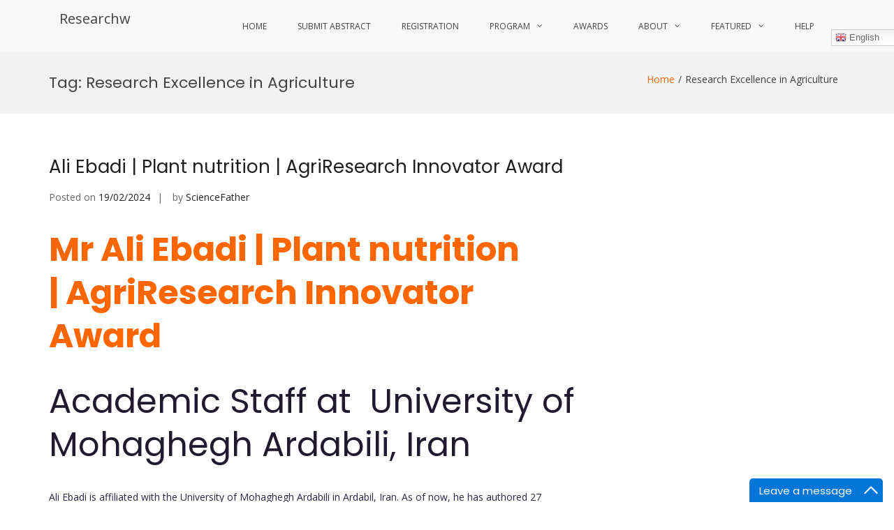

--- FILE ---
content_type: text/html; charset=UTF-8
request_url: https://agriculture-conferences.researchw.com/tag/research-excellence-in-agriculture/
body_size: 38785
content:
<!DOCTYPE html>
<html lang="en-GB" prefix="og: https://ogp.me/ns#">
<head>
<meta charset="UTF-8">
<meta name="viewport" content="width=device-width, initial-scale=1">
<link rel="profile" href="http://gmpg.org/xfn/11">

	<style>img:is([sizes="auto" i], [sizes^="auto," i]) { contain-intrinsic-size: 3000px 1500px }</style>
	
<!-- Search Engine Optimization by Rank Math - https://rankmath.com/ -->
<title>Research Excellence in Agriculture Archives - Researchw</title>
<meta name="robots" content="index, follow, max-snippet:-1, max-video-preview:-1, max-image-preview:large"/>
<link rel="canonical" href="https://agriculture-conferences.researchw.com/tag/research-excellence-in-agriculture/" />
<meta property="og:locale" content="en_GB" />
<meta property="og:type" content="article" />
<meta property="og:title" content="Research Excellence in Agriculture Archives - Researchw" />
<meta property="og:url" content="https://agriculture-conferences.researchw.com/tag/research-excellence-in-agriculture/" />
<meta property="og:site_name" content="ScienceFather" />
<meta name="twitter:card" content="summary_large_image" />
<meta name="twitter:title" content="Research Excellence in Agriculture Archives - Researchw" />
<meta name="twitter:label1" content="Posts" />
<meta name="twitter:data1" content="3" />
<script type="application/ld+json" class="rank-math-schema">{"@context":"https://schema.org","@graph":[{"@type":"Person","@id":"https://agriculture-conferences.researchw.com/#person","name":"ScienceFather","url":"https://shen.sciencefather.com","image":{"@type":"ImageObject","@id":"https://agriculture-conferences.researchw.com/#logo","url":"https://agriculture-conferences.researchw.com/wp-content/uploads/2023/04/Award-Logo.png","contentUrl":"https://agriculture-conferences.researchw.com/wp-content/uploads/2023/04/Award-Logo.png","caption":"ScienceFather","inLanguage":"en-GB","width":"591","height":"576"}},{"@type":"WebSite","@id":"https://agriculture-conferences.researchw.com/#website","url":"https://agriculture-conferences.researchw.com","name":"ScienceFather","publisher":{"@id":"https://agriculture-conferences.researchw.com/#person"},"inLanguage":"en-GB"},{"@type":"CollectionPage","@id":"https://agriculture-conferences.researchw.com/tag/research-excellence-in-agriculture/#webpage","url":"https://agriculture-conferences.researchw.com/tag/research-excellence-in-agriculture/","name":"Research Excellence in Agriculture Archives - Researchw","isPartOf":{"@id":"https://agriculture-conferences.researchw.com/#website"},"inLanguage":"en-GB"}]}</script>
<!-- /Rank Math WordPress SEO plugin -->

<link rel='dns-prefetch' href='//fonts.googleapis.com' />
<link rel="alternate" type="application/rss+xml" title="Researchw &raquo; Feed" href="https://agriculture-conferences.researchw.com/feed/" />
<link rel="alternate" type="application/rss+xml" title="Researchw &raquo; Comments Feed" href="https://agriculture-conferences.researchw.com/comments/feed/" />
<link rel="alternate" type="application/rss+xml" title="Researchw &raquo; Research Excellence in Agriculture Tag Feed" href="https://agriculture-conferences.researchw.com/tag/research-excellence-in-agriculture/feed/" />
<script type="text/javascript">
/* <![CDATA[ */
window._wpemojiSettings = {"baseUrl":"https:\/\/s.w.org\/images\/core\/emoji\/16.0.1\/72x72\/","ext":".png","svgUrl":"https:\/\/s.w.org\/images\/core\/emoji\/16.0.1\/svg\/","svgExt":".svg","source":{"concatemoji":"https:\/\/agriculture-conferences.researchw.com\/wp-includes\/js\/wp-emoji-release.min.js?ver=6.8.3"}};
/*! This file is auto-generated */
!function(s,n){var o,i,e;function c(e){try{var t={supportTests:e,timestamp:(new Date).valueOf()};sessionStorage.setItem(o,JSON.stringify(t))}catch(e){}}function p(e,t,n){e.clearRect(0,0,e.canvas.width,e.canvas.height),e.fillText(t,0,0);var t=new Uint32Array(e.getImageData(0,0,e.canvas.width,e.canvas.height).data),a=(e.clearRect(0,0,e.canvas.width,e.canvas.height),e.fillText(n,0,0),new Uint32Array(e.getImageData(0,0,e.canvas.width,e.canvas.height).data));return t.every(function(e,t){return e===a[t]})}function u(e,t){e.clearRect(0,0,e.canvas.width,e.canvas.height),e.fillText(t,0,0);for(var n=e.getImageData(16,16,1,1),a=0;a<n.data.length;a++)if(0!==n.data[a])return!1;return!0}function f(e,t,n,a){switch(t){case"flag":return n(e,"\ud83c\udff3\ufe0f\u200d\u26a7\ufe0f","\ud83c\udff3\ufe0f\u200b\u26a7\ufe0f")?!1:!n(e,"\ud83c\udde8\ud83c\uddf6","\ud83c\udde8\u200b\ud83c\uddf6")&&!n(e,"\ud83c\udff4\udb40\udc67\udb40\udc62\udb40\udc65\udb40\udc6e\udb40\udc67\udb40\udc7f","\ud83c\udff4\u200b\udb40\udc67\u200b\udb40\udc62\u200b\udb40\udc65\u200b\udb40\udc6e\u200b\udb40\udc67\u200b\udb40\udc7f");case"emoji":return!a(e,"\ud83e\udedf")}return!1}function g(e,t,n,a){var r="undefined"!=typeof WorkerGlobalScope&&self instanceof WorkerGlobalScope?new OffscreenCanvas(300,150):s.createElement("canvas"),o=r.getContext("2d",{willReadFrequently:!0}),i=(o.textBaseline="top",o.font="600 32px Arial",{});return e.forEach(function(e){i[e]=t(o,e,n,a)}),i}function t(e){var t=s.createElement("script");t.src=e,t.defer=!0,s.head.appendChild(t)}"undefined"!=typeof Promise&&(o="wpEmojiSettingsSupports",i=["flag","emoji"],n.supports={everything:!0,everythingExceptFlag:!0},e=new Promise(function(e){s.addEventListener("DOMContentLoaded",e,{once:!0})}),new Promise(function(t){var n=function(){try{var e=JSON.parse(sessionStorage.getItem(o));if("object"==typeof e&&"number"==typeof e.timestamp&&(new Date).valueOf()<e.timestamp+604800&&"object"==typeof e.supportTests)return e.supportTests}catch(e){}return null}();if(!n){if("undefined"!=typeof Worker&&"undefined"!=typeof OffscreenCanvas&&"undefined"!=typeof URL&&URL.createObjectURL&&"undefined"!=typeof Blob)try{var e="postMessage("+g.toString()+"("+[JSON.stringify(i),f.toString(),p.toString(),u.toString()].join(",")+"));",a=new Blob([e],{type:"text/javascript"}),r=new Worker(URL.createObjectURL(a),{name:"wpTestEmojiSupports"});return void(r.onmessage=function(e){c(n=e.data),r.terminate(),t(n)})}catch(e){}c(n=g(i,f,p,u))}t(n)}).then(function(e){for(var t in e)n.supports[t]=e[t],n.supports.everything=n.supports.everything&&n.supports[t],"flag"!==t&&(n.supports.everythingExceptFlag=n.supports.everythingExceptFlag&&n.supports[t]);n.supports.everythingExceptFlag=n.supports.everythingExceptFlag&&!n.supports.flag,n.DOMReady=!1,n.readyCallback=function(){n.DOMReady=!0}}).then(function(){return e}).then(function(){var e;n.supports.everything||(n.readyCallback(),(e=n.source||{}).concatemoji?t(e.concatemoji):e.wpemoji&&e.twemoji&&(t(e.twemoji),t(e.wpemoji)))}))}((window,document),window._wpemojiSettings);
/* ]]> */
</script>
<style id='wp-emoji-styles-inline-css' type='text/css'>

	img.wp-smiley, img.emoji {
		display: inline !important;
		border: none !important;
		box-shadow: none !important;
		height: 1em !important;
		width: 1em !important;
		margin: 0 0.07em !important;
		vertical-align: -0.1em !important;
		background: none !important;
		padding: 0 !important;
	}
</style>
<link rel='stylesheet' id='wp-block-library-css' href='https://agriculture-conferences.researchw.com/wp-includes/css/dist/block-library/style.min.css?ver=6.8.3' type='text/css' media='all' />
<style id='wp-block-library-theme-inline-css' type='text/css'>
.wp-block-audio :where(figcaption){color:#555;font-size:13px;text-align:center}.is-dark-theme .wp-block-audio :where(figcaption){color:#ffffffa6}.wp-block-audio{margin:0 0 1em}.wp-block-code{border:1px solid #ccc;border-radius:4px;font-family:Menlo,Consolas,monaco,monospace;padding:.8em 1em}.wp-block-embed :where(figcaption){color:#555;font-size:13px;text-align:center}.is-dark-theme .wp-block-embed :where(figcaption){color:#ffffffa6}.wp-block-embed{margin:0 0 1em}.blocks-gallery-caption{color:#555;font-size:13px;text-align:center}.is-dark-theme .blocks-gallery-caption{color:#ffffffa6}:root :where(.wp-block-image figcaption){color:#555;font-size:13px;text-align:center}.is-dark-theme :root :where(.wp-block-image figcaption){color:#ffffffa6}.wp-block-image{margin:0 0 1em}.wp-block-pullquote{border-bottom:4px solid;border-top:4px solid;color:currentColor;margin-bottom:1.75em}.wp-block-pullquote cite,.wp-block-pullquote footer,.wp-block-pullquote__citation{color:currentColor;font-size:.8125em;font-style:normal;text-transform:uppercase}.wp-block-quote{border-left:.25em solid;margin:0 0 1.75em;padding-left:1em}.wp-block-quote cite,.wp-block-quote footer{color:currentColor;font-size:.8125em;font-style:normal;position:relative}.wp-block-quote:where(.has-text-align-right){border-left:none;border-right:.25em solid;padding-left:0;padding-right:1em}.wp-block-quote:where(.has-text-align-center){border:none;padding-left:0}.wp-block-quote.is-large,.wp-block-quote.is-style-large,.wp-block-quote:where(.is-style-plain){border:none}.wp-block-search .wp-block-search__label{font-weight:700}.wp-block-search__button{border:1px solid #ccc;padding:.375em .625em}:where(.wp-block-group.has-background){padding:1.25em 2.375em}.wp-block-separator.has-css-opacity{opacity:.4}.wp-block-separator{border:none;border-bottom:2px solid;margin-left:auto;margin-right:auto}.wp-block-separator.has-alpha-channel-opacity{opacity:1}.wp-block-separator:not(.is-style-wide):not(.is-style-dots){width:100px}.wp-block-separator.has-background:not(.is-style-dots){border-bottom:none;height:1px}.wp-block-separator.has-background:not(.is-style-wide):not(.is-style-dots){height:2px}.wp-block-table{margin:0 0 1em}.wp-block-table td,.wp-block-table th{word-break:normal}.wp-block-table :where(figcaption){color:#555;font-size:13px;text-align:center}.is-dark-theme .wp-block-table :where(figcaption){color:#ffffffa6}.wp-block-video :where(figcaption){color:#555;font-size:13px;text-align:center}.is-dark-theme .wp-block-video :where(figcaption){color:#ffffffa6}.wp-block-video{margin:0 0 1em}:root :where(.wp-block-template-part.has-background){margin-bottom:0;margin-top:0;padding:1.25em 2.375em}
</style>
<style id='classic-theme-styles-inline-css' type='text/css'>
/*! This file is auto-generated */
.wp-block-button__link{color:#fff;background-color:#32373c;border-radius:9999px;box-shadow:none;text-decoration:none;padding:calc(.667em + 2px) calc(1.333em + 2px);font-size:1.125em}.wp-block-file__button{background:#32373c;color:#fff;text-decoration:none}
</style>
<style id='bp-login-form-style-inline-css' type='text/css'>
.widget_bp_core_login_widget .bp-login-widget-user-avatar{float:left}.widget_bp_core_login_widget .bp-login-widget-user-links{margin-left:70px}#bp-login-widget-form label{display:block;font-weight:600;margin:15px 0 5px;width:auto}#bp-login-widget-form input[type=password],#bp-login-widget-form input[type=text]{background-color:#fafafa;border:1px solid #d6d6d6;border-radius:0;font:inherit;font-size:100%;padding:.5em;width:100%}#bp-login-widget-form .bp-login-widget-register-link,#bp-login-widget-form .login-submit{display:inline;width:-moz-fit-content;width:fit-content}#bp-login-widget-form .bp-login-widget-register-link{margin-left:1em}#bp-login-widget-form .bp-login-widget-register-link a{filter:invert(1)}#bp-login-widget-form .bp-login-widget-pwd-link{font-size:80%}

</style>
<style id='bp-primary-nav-style-inline-css' type='text/css'>
.buddypress_object_nav .bp-navs{background:#0000;clear:both;overflow:hidden}.buddypress_object_nav .bp-navs ul{margin:0;padding:0}.buddypress_object_nav .bp-navs ul li{list-style:none;margin:0}.buddypress_object_nav .bp-navs ul li a,.buddypress_object_nav .bp-navs ul li span{border:0;display:block;padding:5px 10px;text-decoration:none}.buddypress_object_nav .bp-navs ul li .count{background:#eaeaea;border:1px solid #ccc;border-radius:50%;color:#555;display:inline-block;font-size:12px;margin-left:2px;padding:3px 6px;text-align:center;vertical-align:middle}.buddypress_object_nav .bp-navs ul li a .count:empty{display:none}.buddypress_object_nav .bp-navs ul li.last select{max-width:185px}.buddypress_object_nav .bp-navs ul li.current a,.buddypress_object_nav .bp-navs ul li.selected a{color:#333;opacity:1}.buddypress_object_nav .bp-navs ul li.current a .count,.buddypress_object_nav .bp-navs ul li.selected a .count{background-color:#fff}.buddypress_object_nav .bp-navs ul li.dynamic a .count,.buddypress_object_nav .bp-navs ul li.dynamic.current a .count,.buddypress_object_nav .bp-navs ul li.dynamic.selected a .count{background-color:#5087e5;border:0;color:#fafafa}.buddypress_object_nav .bp-navs ul li.dynamic a:hover .count{background-color:#5087e5;border:0;color:#fff}.buddypress_object_nav .main-navs.dir-navs{margin-bottom:20px}.buddypress_object_nav .bp-navs.group-create-links ul li.current a{text-align:center}.buddypress_object_nav .bp-navs.group-create-links ul li:not(.current),.buddypress_object_nav .bp-navs.group-create-links ul li:not(.current) a{color:#767676}.buddypress_object_nav .bp-navs.group-create-links ul li:not(.current) a:focus,.buddypress_object_nav .bp-navs.group-create-links ul li:not(.current) a:hover{background:none;color:#555}.buddypress_object_nav .bp-navs.group-create-links ul li:not(.current) a[disabled]:focus,.buddypress_object_nav .bp-navs.group-create-links ul li:not(.current) a[disabled]:hover{color:#767676}

</style>
<style id='bp-member-style-inline-css' type='text/css'>
[data-type="bp/member"] input.components-placeholder__input{border:1px solid #757575;border-radius:2px;flex:1 1 auto;padding:6px 8px}.bp-block-member{position:relative}.bp-block-member .member-content{display:flex}.bp-block-member .user-nicename{display:block}.bp-block-member .user-nicename a{border:none;color:currentColor;text-decoration:none}.bp-block-member .bp-profile-button{width:100%}.bp-block-member .bp-profile-button a.button{bottom:10px;display:inline-block;margin:18px 0 0;position:absolute;right:0}.bp-block-member.has-cover .item-header-avatar,.bp-block-member.has-cover .member-content,.bp-block-member.has-cover .member-description{z-index:2}.bp-block-member.has-cover .member-content,.bp-block-member.has-cover .member-description{padding-top:75px}.bp-block-member.has-cover .bp-member-cover-image{background-color:#c5c5c5;background-position:top;background-repeat:no-repeat;background-size:cover;border:0;display:block;height:150px;left:0;margin:0;padding:0;position:absolute;top:0;width:100%;z-index:1}.bp-block-member img.avatar{height:auto;width:auto}.bp-block-member.avatar-none .item-header-avatar{display:none}.bp-block-member.avatar-none.has-cover{min-height:200px}.bp-block-member.avatar-full{min-height:150px}.bp-block-member.avatar-full .item-header-avatar{width:180px}.bp-block-member.avatar-thumb .member-content{align-items:center;min-height:50px}.bp-block-member.avatar-thumb .item-header-avatar{width:70px}.bp-block-member.avatar-full.has-cover{min-height:300px}.bp-block-member.avatar-full.has-cover .item-header-avatar{width:200px}.bp-block-member.avatar-full.has-cover img.avatar{background:#fffc;border:2px solid #fff;margin-left:20px}.bp-block-member.avatar-thumb.has-cover .item-header-avatar{padding-top:75px}.entry .entry-content .bp-block-member .user-nicename a{border:none;color:currentColor;text-decoration:none}

</style>
<style id='bp-members-style-inline-css' type='text/css'>
[data-type="bp/members"] .components-placeholder.is-appender{min-height:0}[data-type="bp/members"] .components-placeholder.is-appender .components-placeholder__label:empty{display:none}[data-type="bp/members"] .components-placeholder input.components-placeholder__input{border:1px solid #757575;border-radius:2px;flex:1 1 auto;padding:6px 8px}[data-type="bp/members"].avatar-none .member-description{width:calc(100% - 44px)}[data-type="bp/members"].avatar-full .member-description{width:calc(100% - 224px)}[data-type="bp/members"].avatar-thumb .member-description{width:calc(100% - 114px)}[data-type="bp/members"] .member-content{position:relative}[data-type="bp/members"] .member-content .is-right{position:absolute;right:2px;top:2px}[data-type="bp/members"] .columns-2 .member-content .member-description,[data-type="bp/members"] .columns-3 .member-content .member-description,[data-type="bp/members"] .columns-4 .member-content .member-description{padding-left:44px;width:calc(100% - 44px)}[data-type="bp/members"] .columns-3 .is-right{right:-10px}[data-type="bp/members"] .columns-4 .is-right{right:-50px}.bp-block-members.is-grid{display:flex;flex-wrap:wrap;padding:0}.bp-block-members.is-grid .member-content{margin:0 1.25em 1.25em 0;width:100%}@media(min-width:600px){.bp-block-members.columns-2 .member-content{width:calc(50% - .625em)}.bp-block-members.columns-2 .member-content:nth-child(2n){margin-right:0}.bp-block-members.columns-3 .member-content{width:calc(33.33333% - .83333em)}.bp-block-members.columns-3 .member-content:nth-child(3n){margin-right:0}.bp-block-members.columns-4 .member-content{width:calc(25% - .9375em)}.bp-block-members.columns-4 .member-content:nth-child(4n){margin-right:0}}.bp-block-members .member-content{display:flex;flex-direction:column;padding-bottom:1em;text-align:center}.bp-block-members .member-content .item-header-avatar,.bp-block-members .member-content .member-description{width:100%}.bp-block-members .member-content .item-header-avatar{margin:0 auto}.bp-block-members .member-content .item-header-avatar img.avatar{display:inline-block}@media(min-width:600px){.bp-block-members .member-content{flex-direction:row;text-align:left}.bp-block-members .member-content .item-header-avatar,.bp-block-members .member-content .member-description{width:auto}.bp-block-members .member-content .item-header-avatar{margin:0}}.bp-block-members .member-content .user-nicename{display:block}.bp-block-members .member-content .user-nicename a{border:none;color:currentColor;text-decoration:none}.bp-block-members .member-content time{color:#767676;display:block;font-size:80%}.bp-block-members.avatar-none .item-header-avatar{display:none}.bp-block-members.avatar-full{min-height:190px}.bp-block-members.avatar-full .item-header-avatar{width:180px}.bp-block-members.avatar-thumb .member-content{min-height:80px}.bp-block-members.avatar-thumb .item-header-avatar{width:70px}.bp-block-members.columns-2 .member-content,.bp-block-members.columns-3 .member-content,.bp-block-members.columns-4 .member-content{display:block;text-align:center}.bp-block-members.columns-2 .member-content .item-header-avatar,.bp-block-members.columns-3 .member-content .item-header-avatar,.bp-block-members.columns-4 .member-content .item-header-avatar{margin:0 auto}.bp-block-members img.avatar{height:auto;max-width:-moz-fit-content;max-width:fit-content;width:auto}.bp-block-members .member-content.has-activity{align-items:center}.bp-block-members .member-content.has-activity .item-header-avatar{padding-right:1em}.bp-block-members .member-content.has-activity .wp-block-quote{margin-bottom:0;text-align:left}.bp-block-members .member-content.has-activity .wp-block-quote cite a,.entry .entry-content .bp-block-members .user-nicename a{border:none;color:currentColor;text-decoration:none}

</style>
<style id='bp-dynamic-members-style-inline-css' type='text/css'>
.bp-dynamic-block-container .item-options{font-size:.5em;margin:0 0 1em;padding:1em 0}.bp-dynamic-block-container .item-options a.selected{font-weight:600}.bp-dynamic-block-container ul.item-list{list-style:none;margin:1em 0;padding-left:0}.bp-dynamic-block-container ul.item-list li{margin-bottom:1em}.bp-dynamic-block-container ul.item-list li:after,.bp-dynamic-block-container ul.item-list li:before{content:" ";display:table}.bp-dynamic-block-container ul.item-list li:after{clear:both}.bp-dynamic-block-container ul.item-list li .item-avatar{float:left;width:60px}.bp-dynamic-block-container ul.item-list li .item{margin-left:70px}

</style>
<style id='bp-online-members-style-inline-css' type='text/css'>
.widget_bp_core_whos_online_widget .avatar-block,[data-type="bp/online-members"] .avatar-block{display:flex;flex-flow:row wrap}.widget_bp_core_whos_online_widget .avatar-block img,[data-type="bp/online-members"] .avatar-block img{margin:.5em}

</style>
<style id='bp-active-members-style-inline-css' type='text/css'>
.widget_bp_core_recently_active_widget .avatar-block,[data-type="bp/active-members"] .avatar-block{display:flex;flex-flow:row wrap}.widget_bp_core_recently_active_widget .avatar-block img,[data-type="bp/active-members"] .avatar-block img{margin:.5em}

</style>
<style id='bp-latest-activities-style-inline-css' type='text/css'>
.bp-latest-activities .components-flex.components-select-control select[multiple]{height:auto;padding:0 8px}.bp-latest-activities .components-flex.components-select-control select[multiple]+.components-input-control__suffix svg{display:none}.bp-latest-activities-block a,.entry .entry-content .bp-latest-activities-block a{border:none;text-decoration:none}.bp-latest-activities-block .activity-list.item-list blockquote{border:none;padding:0}.bp-latest-activities-block .activity-list.item-list blockquote .activity-item:not(.mini){box-shadow:1px 0 4px #00000026;padding:0 1em;position:relative}.bp-latest-activities-block .activity-list.item-list blockquote .activity-item:not(.mini):after,.bp-latest-activities-block .activity-list.item-list blockquote .activity-item:not(.mini):before{border-color:#0000;border-style:solid;content:"";display:block;height:0;left:15px;position:absolute;width:0}.bp-latest-activities-block .activity-list.item-list blockquote .activity-item:not(.mini):before{border-top-color:#00000026;border-width:9px;bottom:-18px;left:14px}.bp-latest-activities-block .activity-list.item-list blockquote .activity-item:not(.mini):after{border-top-color:#fff;border-width:8px;bottom:-16px}.bp-latest-activities-block .activity-list.item-list blockquote .activity-item.mini .avatar{display:inline-block;height:20px;margin-right:2px;vertical-align:middle;width:20px}.bp-latest-activities-block .activity-list.item-list footer{align-items:center;display:flex}.bp-latest-activities-block .activity-list.item-list footer img.avatar{border:none;display:inline-block;margin-right:.5em}.bp-latest-activities-block .activity-list.item-list footer .activity-time-since{font-size:90%}.bp-latest-activities-block .widget-error{border-left:4px solid #0b80a4;box-shadow:1px 0 4px #00000026}.bp-latest-activities-block .widget-error p{padding:0 1em}

</style>
<link rel='stylesheet' id='uji_countdown-uji-style-css-css' href='https://agriculture-conferences.researchw.com/wp-content/plugins/uji-countdown/dist/style-ujicount.css' type='text/css' media='all' />
<link rel='stylesheet' id='ff-google-fonts-css' href='//fonts.googleapis.com/css?family=Raleway%3A400%2C500%2C700&#038;ver=071120180241' type='text/css' media='all' />
<link rel='stylesheet' id='ff-shortcodes-css' href='https://agriculture-conferences.researchw.com/wp-content/plugins/fruitful-shortcodes/fruitful-shortcodes-2.0.0/assets/css/front.css?ver=071120180241' type='text/css' media='all' />
<link rel='stylesheet' id='ff-fruitful_alert-css' href='https://agriculture-conferences.researchw.com/wp-content/plugins/fruitful-shortcodes/fruitful-shortcodes-2.0.0//assets/shared/fruitful_alert/css/styles.css?ver=071120180241' type='text/css' media='all' />
<link rel='stylesheet' id='ff-fruitful_btn-css' href='https://agriculture-conferences.researchw.com/wp-content/plugins/fruitful-shortcodes/fruitful-shortcodes-2.0.0//assets/shared/fruitful_btn/css/styles.css?ver=071120180241' type='text/css' media='all' />
<link rel='stylesheet' id='ff-fruitful_dbox-css' href='https://agriculture-conferences.researchw.com/wp-content/plugins/fruitful-shortcodes/fruitful-shortcodes-2.0.0//assets/shared/fruitful_dbox/css/styles.css?ver=071120180241' type='text/css' media='all' />
<link rel='stylesheet' id='ff-fruitful_pbar-css' href='https://agriculture-conferences.researchw.com/wp-content/plugins/fruitful-shortcodes/fruitful-shortcodes-2.0.0//assets/shared/fruitful_pbar/css/styles.css?ver=071120180241' type='text/css' media='all' />
<link rel='stylesheet' id='ff-shortcodes-grid-css' href='https://agriculture-conferences.researchw.com/wp-content/plugins/fruitful-shortcodes/fruitful-shortcodes-2.0.0/assets/libs/bootstrap/bootstrap-grid.min.css?ver=071120180241' type='text/css' media='all' />
<link rel='stylesheet' id='ff-fruitful_recent_posts-css' href='https://agriculture-conferences.researchw.com/wp-content/plugins/fruitful-shortcodes/fruitful-shortcodes-2.0.0//assets/shared/fruitful_recent_posts/css/styles.css?ver=071120180241' type='text/css' media='all' />
<link rel='stylesheet' id='slick-css' href='https://agriculture-conferences.researchw.com/wp-content/plugins/fruitful-shortcodes/fruitful-shortcodes-2.0.0/assets/libs/slick/slick.css?ver=071120180241' type='text/css' media='all' />
<link rel='stylesheet' id='ff-fruitful_recent_posts_slider-css' href='https://agriculture-conferences.researchw.com/wp-content/plugins/fruitful-shortcodes/fruitful-shortcodes-2.0.0//assets/shared/fruitful_recent_posts_slider/css/styles.css?ver=071120180241' type='text/css' media='all' />
<link rel='stylesheet' id='ff-fruitful_tabs-css' href='https://agriculture-conferences.researchw.com/wp-content/plugins/fruitful-shortcodes/fruitful-shortcodes-2.0.0//assets/shared/fruitful_tabs/css/styles.css?ver=071120180241' type='text/css' media='all' />
<style id='global-styles-inline-css' type='text/css'>
:root{--wp--preset--aspect-ratio--square: 1;--wp--preset--aspect-ratio--4-3: 4/3;--wp--preset--aspect-ratio--3-4: 3/4;--wp--preset--aspect-ratio--3-2: 3/2;--wp--preset--aspect-ratio--2-3: 2/3;--wp--preset--aspect-ratio--16-9: 16/9;--wp--preset--aspect-ratio--9-16: 9/16;--wp--preset--color--black: #000000;--wp--preset--color--cyan-bluish-gray: #abb8c3;--wp--preset--color--white: #ffffff;--wp--preset--color--pale-pink: #f78da7;--wp--preset--color--vivid-red: #cf2e2e;--wp--preset--color--luminous-vivid-orange: #ff6900;--wp--preset--color--luminous-vivid-amber: #fcb900;--wp--preset--color--light-green-cyan: #7bdcb5;--wp--preset--color--vivid-green-cyan: #00d084;--wp--preset--color--pale-cyan-blue: #8ed1fc;--wp--preset--color--vivid-cyan-blue: #0693e3;--wp--preset--color--vivid-purple: #9b51e0;--wp--preset--gradient--vivid-cyan-blue-to-vivid-purple: linear-gradient(135deg,rgba(6,147,227,1) 0%,rgb(155,81,224) 100%);--wp--preset--gradient--light-green-cyan-to-vivid-green-cyan: linear-gradient(135deg,rgb(122,220,180) 0%,rgb(0,208,130) 100%);--wp--preset--gradient--luminous-vivid-amber-to-luminous-vivid-orange: linear-gradient(135deg,rgba(252,185,0,1) 0%,rgba(255,105,0,1) 100%);--wp--preset--gradient--luminous-vivid-orange-to-vivid-red: linear-gradient(135deg,rgba(255,105,0,1) 0%,rgb(207,46,46) 100%);--wp--preset--gradient--very-light-gray-to-cyan-bluish-gray: linear-gradient(135deg,rgb(238,238,238) 0%,rgb(169,184,195) 100%);--wp--preset--gradient--cool-to-warm-spectrum: linear-gradient(135deg,rgb(74,234,220) 0%,rgb(151,120,209) 20%,rgb(207,42,186) 40%,rgb(238,44,130) 60%,rgb(251,105,98) 80%,rgb(254,248,76) 100%);--wp--preset--gradient--blush-light-purple: linear-gradient(135deg,rgb(255,206,236) 0%,rgb(152,150,240) 100%);--wp--preset--gradient--blush-bordeaux: linear-gradient(135deg,rgb(254,205,165) 0%,rgb(254,45,45) 50%,rgb(107,0,62) 100%);--wp--preset--gradient--luminous-dusk: linear-gradient(135deg,rgb(255,203,112) 0%,rgb(199,81,192) 50%,rgb(65,88,208) 100%);--wp--preset--gradient--pale-ocean: linear-gradient(135deg,rgb(255,245,203) 0%,rgb(182,227,212) 50%,rgb(51,167,181) 100%);--wp--preset--gradient--electric-grass: linear-gradient(135deg,rgb(202,248,128) 0%,rgb(113,206,126) 100%);--wp--preset--gradient--midnight: linear-gradient(135deg,rgb(2,3,129) 0%,rgb(40,116,252) 100%);--wp--preset--font-size--small: 13px;--wp--preset--font-size--medium: 20px;--wp--preset--font-size--large: 36px;--wp--preset--font-size--x-large: 42px;--wp--preset--spacing--20: 0.44rem;--wp--preset--spacing--30: 0.67rem;--wp--preset--spacing--40: 1rem;--wp--preset--spacing--50: 1.5rem;--wp--preset--spacing--60: 2.25rem;--wp--preset--spacing--70: 3.38rem;--wp--preset--spacing--80: 5.06rem;--wp--preset--shadow--natural: 6px 6px 9px rgba(0, 0, 0, 0.2);--wp--preset--shadow--deep: 12px 12px 50px rgba(0, 0, 0, 0.4);--wp--preset--shadow--sharp: 6px 6px 0px rgba(0, 0, 0, 0.2);--wp--preset--shadow--outlined: 6px 6px 0px -3px rgba(255, 255, 255, 1), 6px 6px rgba(0, 0, 0, 1);--wp--preset--shadow--crisp: 6px 6px 0px rgba(0, 0, 0, 1);}:where(.is-layout-flex){gap: 0.5em;}:where(.is-layout-grid){gap: 0.5em;}body .is-layout-flex{display: flex;}.is-layout-flex{flex-wrap: wrap;align-items: center;}.is-layout-flex > :is(*, div){margin: 0;}body .is-layout-grid{display: grid;}.is-layout-grid > :is(*, div){margin: 0;}:where(.wp-block-columns.is-layout-flex){gap: 2em;}:where(.wp-block-columns.is-layout-grid){gap: 2em;}:where(.wp-block-post-template.is-layout-flex){gap: 1.25em;}:where(.wp-block-post-template.is-layout-grid){gap: 1.25em;}.has-black-color{color: var(--wp--preset--color--black) !important;}.has-cyan-bluish-gray-color{color: var(--wp--preset--color--cyan-bluish-gray) !important;}.has-white-color{color: var(--wp--preset--color--white) !important;}.has-pale-pink-color{color: var(--wp--preset--color--pale-pink) !important;}.has-vivid-red-color{color: var(--wp--preset--color--vivid-red) !important;}.has-luminous-vivid-orange-color{color: var(--wp--preset--color--luminous-vivid-orange) !important;}.has-luminous-vivid-amber-color{color: var(--wp--preset--color--luminous-vivid-amber) !important;}.has-light-green-cyan-color{color: var(--wp--preset--color--light-green-cyan) !important;}.has-vivid-green-cyan-color{color: var(--wp--preset--color--vivid-green-cyan) !important;}.has-pale-cyan-blue-color{color: var(--wp--preset--color--pale-cyan-blue) !important;}.has-vivid-cyan-blue-color{color: var(--wp--preset--color--vivid-cyan-blue) !important;}.has-vivid-purple-color{color: var(--wp--preset--color--vivid-purple) !important;}.has-black-background-color{background-color: var(--wp--preset--color--black) !important;}.has-cyan-bluish-gray-background-color{background-color: var(--wp--preset--color--cyan-bluish-gray) !important;}.has-white-background-color{background-color: var(--wp--preset--color--white) !important;}.has-pale-pink-background-color{background-color: var(--wp--preset--color--pale-pink) !important;}.has-vivid-red-background-color{background-color: var(--wp--preset--color--vivid-red) !important;}.has-luminous-vivid-orange-background-color{background-color: var(--wp--preset--color--luminous-vivid-orange) !important;}.has-luminous-vivid-amber-background-color{background-color: var(--wp--preset--color--luminous-vivid-amber) !important;}.has-light-green-cyan-background-color{background-color: var(--wp--preset--color--light-green-cyan) !important;}.has-vivid-green-cyan-background-color{background-color: var(--wp--preset--color--vivid-green-cyan) !important;}.has-pale-cyan-blue-background-color{background-color: var(--wp--preset--color--pale-cyan-blue) !important;}.has-vivid-cyan-blue-background-color{background-color: var(--wp--preset--color--vivid-cyan-blue) !important;}.has-vivid-purple-background-color{background-color: var(--wp--preset--color--vivid-purple) !important;}.has-black-border-color{border-color: var(--wp--preset--color--black) !important;}.has-cyan-bluish-gray-border-color{border-color: var(--wp--preset--color--cyan-bluish-gray) !important;}.has-white-border-color{border-color: var(--wp--preset--color--white) !important;}.has-pale-pink-border-color{border-color: var(--wp--preset--color--pale-pink) !important;}.has-vivid-red-border-color{border-color: var(--wp--preset--color--vivid-red) !important;}.has-luminous-vivid-orange-border-color{border-color: var(--wp--preset--color--luminous-vivid-orange) !important;}.has-luminous-vivid-amber-border-color{border-color: var(--wp--preset--color--luminous-vivid-amber) !important;}.has-light-green-cyan-border-color{border-color: var(--wp--preset--color--light-green-cyan) !important;}.has-vivid-green-cyan-border-color{border-color: var(--wp--preset--color--vivid-green-cyan) !important;}.has-pale-cyan-blue-border-color{border-color: var(--wp--preset--color--pale-cyan-blue) !important;}.has-vivid-cyan-blue-border-color{border-color: var(--wp--preset--color--vivid-cyan-blue) !important;}.has-vivid-purple-border-color{border-color: var(--wp--preset--color--vivid-purple) !important;}.has-vivid-cyan-blue-to-vivid-purple-gradient-background{background: var(--wp--preset--gradient--vivid-cyan-blue-to-vivid-purple) !important;}.has-light-green-cyan-to-vivid-green-cyan-gradient-background{background: var(--wp--preset--gradient--light-green-cyan-to-vivid-green-cyan) !important;}.has-luminous-vivid-amber-to-luminous-vivid-orange-gradient-background{background: var(--wp--preset--gradient--luminous-vivid-amber-to-luminous-vivid-orange) !important;}.has-luminous-vivid-orange-to-vivid-red-gradient-background{background: var(--wp--preset--gradient--luminous-vivid-orange-to-vivid-red) !important;}.has-very-light-gray-to-cyan-bluish-gray-gradient-background{background: var(--wp--preset--gradient--very-light-gray-to-cyan-bluish-gray) !important;}.has-cool-to-warm-spectrum-gradient-background{background: var(--wp--preset--gradient--cool-to-warm-spectrum) !important;}.has-blush-light-purple-gradient-background{background: var(--wp--preset--gradient--blush-light-purple) !important;}.has-blush-bordeaux-gradient-background{background: var(--wp--preset--gradient--blush-bordeaux) !important;}.has-luminous-dusk-gradient-background{background: var(--wp--preset--gradient--luminous-dusk) !important;}.has-pale-ocean-gradient-background{background: var(--wp--preset--gradient--pale-ocean) !important;}.has-electric-grass-gradient-background{background: var(--wp--preset--gradient--electric-grass) !important;}.has-midnight-gradient-background{background: var(--wp--preset--gradient--midnight) !important;}.has-small-font-size{font-size: var(--wp--preset--font-size--small) !important;}.has-medium-font-size{font-size: var(--wp--preset--font-size--medium) !important;}.has-large-font-size{font-size: var(--wp--preset--font-size--large) !important;}.has-x-large-font-size{font-size: var(--wp--preset--font-size--x-large) !important;}
:where(.wp-block-post-template.is-layout-flex){gap: 1.25em;}:where(.wp-block-post-template.is-layout-grid){gap: 1.25em;}
:where(.wp-block-columns.is-layout-flex){gap: 2em;}:where(.wp-block-columns.is-layout-grid){gap: 2em;}
:root :where(.wp-block-pullquote){font-size: 1.5em;line-height: 1.6;}
</style>
<link rel='stylesheet' id='wpdm-fonticon-css' href='https://agriculture-conferences.researchw.com/wp-content/plugins/download-manager/assets/wpdm-iconfont/css/wpdm-icons.css?ver=6.8.3' type='text/css' media='all' />
<link rel='stylesheet' id='wpdm-front-css' href='https://agriculture-conferences.researchw.com/wp-content/plugins/download-manager/assets/css/front.min.css?ver=3.3.46' type='text/css' media='all' />
<link rel='stylesheet' id='wpdm-front-dark-css' href='https://agriculture-conferences.researchw.com/wp-content/plugins/download-manager/assets/css/front-dark.min.css?ver=3.3.46' type='text/css' media='all' />
<link rel='stylesheet' id='logo-showcase-style-css' href='https://agriculture-conferences.researchw.com/wp-content/plugins/logo-showcase/frontend/css/logo-showcase-wordpress.css?ver=6.8.3' type='text/css' media='all' />
<link rel='stylesheet' id='logo-showcase-owl-css' href='https://agriculture-conferences.researchw.com/wp-content/plugins/logo-showcase/frontend/css/owl.carousel.css?ver=6.8.3' type='text/css' media='all' />
<link rel='stylesheet' id='logo-showcase-tipso-css' href='https://agriculture-conferences.researchw.com/wp-content/plugins/logo-showcase/frontend/css/tipso.css?ver=6.8.3' type='text/css' media='all' />
<link rel='stylesheet' id='logo-showcase-awesome-css-css' href='https://agriculture-conferences.researchw.com/wp-content/plugins/logo-showcase/admin/css/font-awesome.css?ver=6.8.3' type='text/css' media='all' />
<link rel='stylesheet' id='sow-slider-slider-css' href='https://agriculture-conferences.researchw.com/wp-content/plugins/so-widgets-bundle/css/slider/slider.css?ver=1.70.4' type='text/css' media='all' />
<link rel='stylesheet' id='sow-slider-default-6d39609536fd-css' href='https://agriculture-conferences.researchw.com/wp-content/uploads/siteorigin-widgets/sow-slider-default-6d39609536fd.css?ver=6.8.3' type='text/css' media='all' />
<link rel='stylesheet' id='sow-social-media-buttons-atom-fe286ea27393-css' href='https://agriculture-conferences.researchw.com/wp-content/uploads/siteorigin-widgets/sow-social-media-buttons-atom-fe286ea27393.css?ver=6.8.3' type='text/css' media='all' />
<link rel='stylesheet' id='sow-headline-default-3088d9bd4388-css' href='https://agriculture-conferences.researchw.com/wp-content/uploads/siteorigin-widgets/sow-headline-default-3088d9bd4388.css?ver=6.8.3' type='text/css' media='all' />
<link rel='stylesheet' id='suffice-fonts-css' href='https://fonts.googleapis.com/css?family=Open+Sans%3A400%2C400i%2C700%2C700i%7CPoppins%3A400%2C500%2C600%2C700&#038;subset=latin%2Clatin-ext&#038;display=swap' type='text/css' media='all' />
<link rel='stylesheet' id='font-awesome-css' href='https://agriculture-conferences.researchw.com/wp-content/plugins/fruitful-shortcodes/fruitful-shortcodes-2.0.0/assets/libs/fontawesome/css/font-awesome.min.css?ver=071120180241' type='text/css' media='all' />
<link rel='stylesheet' id='swiper-css' href='https://agriculture-conferences.researchw.com/wp-content/themes/suffice/assets/css/swiper.min.css?ver=3.4.0' type='text/css' media='all' />
<link rel='stylesheet' id='perfect-scrollbar-css' href='https://agriculture-conferences.researchw.com/wp-content/themes/suffice/assets/css/perfect-scrollbar.min.css?ver=0.6.16' type='text/css' media='all' />
<link rel='stylesheet' id='suffice-style-css' href='https://agriculture-conferences.researchw.com/wp-content/themes/suffice/style.css?ver=6.8.3' type='text/css' media='all' />
<style id='suffice-style-inline-css' type='text/css'>

			a,
			.site-branding .site-title a:hover,
			.header-top .social-menu li a:hover,
			.navigation-default .menu-primary ul li:hover > a,
			.navigation-default .primary-menu ul li:hover > a,
			.breadcrumbs .breadcrumbs-trail li a:hover,
			.woocommerce-breadcrumb a:hover,
			.widget ul li a:hover,
			.widget.widget_recent_comments .recentcomments .comment-author-link a:hover,
			.navigation-default .menu-primary > ul > li.current-menu-item > a,
			.navigation-default .menu-primary ul li:hover > a,
			.hentry .entry-title a:hover,
			.social-menu li a:hover,
			.related-post-container .related-post-item .related-title a:hover,
			#comments .comment-list .comment-meta .comment-author .fn a:hover,
			#comments .comment-list .comment-meta .comment-metadata .edit-link a,
			#comments .comment-list .reply .comment-reply-link:hover,
			.hentry .entry-meta .posted-on a:hover,
			.hentry .entry-meta .byline a:hover,
			.search-form-container.search-form-style-halfscreen .search-form .search-field,
			.search-form-container.search-form-style-fullscreen .search-form .search-field,
			.entry-meta span a:hover,
			.post-style-list .entry-meta span,
			.post-style-list .entry-meta span a,
			.hentry .entry-meta > span a:hover,
			.hentry .entry-content .read-more:hover,
			.mini-cart-sidebar ul.cart_list li .quantity .amount,
			.widget.widget_calendar tfoot a
			 {
				color: #ff6600;
			}
		
			.post-style-list .entry-meta > span a:hover,
			.mini-cart-sidebar ul.cart_list li > a:hover {
				color: #ff8400;
			}
		
			.widget.widget_search input[type='submit']:hover,
			.widget.widget_search .search-submit:hover,
			.widget.widget_product_search input[type='submit']:hover,
			.widget.widget_product_search .search-submit:hover,
			.search-form .search-submit,
			.navigation-default .menu-primary > ul > li > a::before,
			.navigation-default .primary-menu > ul > li > a::before,
			.navigation.posts-navigation .nav-links .nav-previous a:hover,
			.navigation.posts-navigation .nav-links .nav-next a:hover,
			.navigation.post-navigation .nav-links .nav-previous a:hover,
			.navigation.post-navigation .nav-links .nav-next a:hover,
			#comments .comment-form .form-submit .submit,
			.woocommerce ul.products li.product .add_to_cart_button:hover,
			.woocommerce-page ul.products li.product .add_to_cart_button:hover,
			.woocommerce div.product form.cart .button,
			.woocommerce-page div.product form.cart .button,
			.woocommerce .related h2::after,
			.woocommerce .upsells h2::after,
			.woocommerce .cross-sells h2::after,
			.woocommerce-page .related h2::after,
			.woocommerce-page .upsells h2::after,
			.woocommerce-page .cross-sells h2::after,
			.search-form-container.search-form-style-fullscreen .search-form .search-submit,
			.search-form-container.search-form-style-halfscreen .search-form .search-submit,
			#bbpress-forums #bbp-search-form #bbp_search_submit,
			.slider.slider-controls-flat .swiper-button-prev,
			.slider.slider-controls-flat .swiper-button-next,
			.slider.slider-controls-rounded .swiper-button-prev,
			.slider.slider-controls-rounded .swiper-button-next,
			.slider .swiper-pagination-bullet-active,
			.portfolio-navigation .navigation-portfolio li.active a,
			.portfolio-navigation .navigation-portfolio li:hover a,
			.header-action-container .navigation-header-action > li.header-action-item-cart
			.header-action-badge,
			.header-action-container .navigation-header-action > li.header-action-item-wishlist
			.header-action-badge,
			.woocommerce #respond input#submit,
			.woocommerce a.button,
			.woocommerce button.button,
			.woocommerce input.button,
			.woocommerce-page #respond input#submit,
			.woocommerce-page a.button,
			.woocommerce-page button.button,
			.woocommerce-page input.button,
			.woocommerce ul.products li.product span.onsale,
			.woocommerce-page ul.products li.product span.onsale,
			.woocommerce span.onsale,
			.woocommerce-page span.onsale,
			.mini-cart-sidebar .buttons .checkout,
			.widget.widget_calendar tbody a,
			.woocommerce #respond input#submit.alt, .woocommerce a.button.alt,
			.woocommerce button.button.alt, .woocommerce input.button.alt,
			.woocommerce-page #respond input#submit.alt,
			.woocommerce-page a.button.alt,
			.woocommerce-page button.button.alt,
			.woocommerce-page input.button.alt,
			.header-action-container .navigation-header-action > li.header-action-item-cart .header-action-badge,
			.header-action-container .navigation-header-action > li.header-action-item-wishlist .header-action-badge,
			input[type='submit'],
			.wp-custom-header .wp-custom-header-video-button,
			.icon-box-bordered:hover,
			.icon-box-small .icon-box-icon,
			.icon-box-small .icon-box-description .icon-box-readmore {
				background-color: #ff6600;
			}
		
			.search-form .search-submit:hover,
			.woocommerce div.product form.cart .button:hover,
			.woocommerce-page div.product form.cart .button:hover,
			#bbpress-forums #bbp-search-form #bbp_search_submit:hover,
			#comments .comment-form .form-submit .submit:hover,
			.woocommerce #respond input#submit:hover,
			.woocommerce a.button:hover,
			.woocommerce button.button:hover,
			.woocommerce input.button:hover,
			.woocommerce-page #respond input#submit:hover,
			.woocommerce-page a.button:hover,
			.woocommerce-page button.button:hover,
			.woocommerce-page input.button:hover,
			.woocommerce ul.products li.product .added_to_cart:hover,
			.woocommerce-page ul.products li.product .added_to_cart:hover,
			.mini-cart-sidebar .buttons .checkout:hover,
			.woocommerce #respond input#submit.alt:hover, .woocommerce a.button.alt:hover,
			.woocommerce button.button.alt:hover, .woocommerce input.button.alt:hover,
			.woocommerce-page #respond input#submit.alt:hover,
			.woocommerce-page a.button.alt:hover, .woocommerce-page button.button.alt:hover,
			.woocommerce-page input.button.alt:hover,
			.related-post-container .recent-button-prev:hover,
			.related-post-container .recent-button-next:hover,
			.icon-box-small .icon-box-description .icon-box-readmore:hover {
				background-color: #ff7000;
			}
		
			.widget.widget_search .search-field:focus,
			.widget.widget_product_search .search-field:focus,
			.search-form .search-field:focus,
			.navigation.posts-navigation .nav-links .nav-previous a:hover,
			.navigation.posts-navigation .nav-links .nav-next a:hover,
			.navigation.post-navigation .nav-links .nav-previous a:hover,
			.navigation.post-navigation .nav-links .nav-next a:hover,
			#comments .comment-form textarea:focus,
			#comments .comment-form input[type='text']:focus,
			#comments .comment-form input[type='email']:focus,
			#comments .comment-form input[type='url']:focus,
			.header-action-search-form,
			.search-form-container.search-form-style-halfscreen .search-form .search-field,
			.search-form-container.search-form-style-fullscreen .search-form .search-field,
			#bbpress-forums #bbp-search-form #bbp_search:focus,
			.hentry .entry-content .read-more:hover,
			.icon-box-bordered:hover {
				border-color: #ff6600;
			}
		
			.widget.widget--ribbon .widget-title::before,
			.navigation-default .menu-primary > ul > li .sub-menu,
			.navigation-default .menu-primary > ul > li .mega-menu,
			.widget.widget_calendar caption::before {
				border-top-color: #ff6600;
			}
		
			h1,
			h2,
			h3,
			h4,
			h4,
			h5,
			h6 {
				color: #20192f
			}
		
			p,
			.widget ul li a,
			.related-post-container .related-post-item .related-title a {
				color: #2f2546;
			}
		
</style>
<style id='akismet-widget-style-inline-css' type='text/css'>

			.a-stats {
				--akismet-color-mid-green: #357b49;
				--akismet-color-white: #fff;
				--akismet-color-light-grey: #f6f7f7;

				max-width: 350px;
				width: auto;
			}

			.a-stats * {
				all: unset;
				box-sizing: border-box;
			}

			.a-stats strong {
				font-weight: 600;
			}

			.a-stats a.a-stats__link,
			.a-stats a.a-stats__link:visited,
			.a-stats a.a-stats__link:active {
				background: var(--akismet-color-mid-green);
				border: none;
				box-shadow: none;
				border-radius: 8px;
				color: var(--akismet-color-white);
				cursor: pointer;
				display: block;
				font-family: -apple-system, BlinkMacSystemFont, 'Segoe UI', 'Roboto', 'Oxygen-Sans', 'Ubuntu', 'Cantarell', 'Helvetica Neue', sans-serif;
				font-weight: 500;
				padding: 12px;
				text-align: center;
				text-decoration: none;
				transition: all 0.2s ease;
			}

			/* Extra specificity to deal with TwentyTwentyOne focus style */
			.widget .a-stats a.a-stats__link:focus {
				background: var(--akismet-color-mid-green);
				color: var(--akismet-color-white);
				text-decoration: none;
			}

			.a-stats a.a-stats__link:hover {
				filter: brightness(110%);
				box-shadow: 0 4px 12px rgba(0, 0, 0, 0.06), 0 0 2px rgba(0, 0, 0, 0.16);
			}

			.a-stats .count {
				color: var(--akismet-color-white);
				display: block;
				font-size: 1.5em;
				line-height: 1.4;
				padding: 0 13px;
				white-space: nowrap;
			}
		
</style>
<link rel='stylesheet' id='rtbs-css' href='https://agriculture-conferences.researchw.com/wp-content/plugins/responsive-tabs/inc/css/rtbs_style.min.css?ver=4.0.11' type='text/css' media='all' />
<link rel='stylesheet' id='tmm-css' href='https://agriculture-conferences.researchw.com/wp-content/plugins/team-members/inc/css/tmm_style.css?ver=6.8.3' type='text/css' media='all' />
<link rel='stylesheet' id='otw-shortcode-general_foundicons-css' href='https://agriculture-conferences.researchw.com/wp-content/plugins/buttons-shortcode-and-widget/include/otw_components/otw_shortcode/css/general_foundicons.css?ver=6.8.3' type='text/css' media='all' />
<link rel='stylesheet' id='otw-shortcode-social_foundicons-css' href='https://agriculture-conferences.researchw.com/wp-content/plugins/buttons-shortcode-and-widget/include/otw_components/otw_shortcode/css/social_foundicons.css?ver=6.8.3' type='text/css' media='all' />
<link rel='stylesheet' id='otw-shortcode-css' href='https://agriculture-conferences.researchw.com/wp-content/plugins/buttons-shortcode-and-widget/include/otw_components/otw_shortcode/css/otw_shortcode.css?ver=6.8.3' type='text/css' media='all' />
<script type="text/javascript" src="https://agriculture-conferences.researchw.com/wp-includes/js/tinymce/tinymce.min.js?ver=49110-20250317" id="wp-tinymce-root-js"></script>
<script type="text/javascript" src="https://agriculture-conferences.researchw.com/wp-includes/js/tinymce/plugins/compat3x/plugin.min.js?ver=49110-20250317" id="wp-tinymce-js"></script>
<script type="text/javascript" src="https://agriculture-conferences.researchw.com/wp-includes/js/jquery/jquery.min.js?ver=3.7.1" id="jquery-core-js"></script>
<script type="text/javascript" src="https://agriculture-conferences.researchw.com/wp-includes/js/jquery/jquery-migrate.min.js?ver=3.4.1" id="jquery-migrate-js"></script>
<script type="text/javascript" src="https://agriculture-conferences.researchw.com/wp-content/plugins/download-manager/assets/js/wpdm.min.js?ver=6.8.3" id="wpdm-frontend-js-js"></script>
<script type="text/javascript" id="wpdm-frontjs-js-extra">
/* <![CDATA[ */
var wpdm_url = {"home":"https:\/\/agriculture-conferences.researchw.com\/","site":"https:\/\/agriculture-conferences.researchw.com\/","ajax":"https:\/\/agriculture-conferences.researchw.com\/wp-admin\/admin-ajax.php"};
var wpdm_js = {"spinner":"<i class=\"wpdm-icon wpdm-sun wpdm-spin\"><\/i>","client_id":"255f418bf8c06d6fa41a3e1c75ad11e2"};
var wpdm_strings = {"pass_var":"Password Verified!","pass_var_q":"Please click following button to start download.","start_dl":"Start Download"};
/* ]]> */
</script>
<script type="text/javascript" src="https://agriculture-conferences.researchw.com/wp-content/plugins/download-manager/assets/js/front.min.js?ver=3.3.46" id="wpdm-frontjs-js"></script>
<script type="text/javascript" src="https://agriculture-conferences.researchw.com/wp-content/plugins/mendeleyplugin/js/expand.js?ver=6.8.3" id="mendeley-custom-script-js"></script>
<script type="text/javascript" src="https://agriculture-conferences.researchw.com/wp-content/plugins/so-widgets-bundle/js/jquery.cycle.min.js?ver=1.70.4" id="sow-slider-slider-cycle2-js"></script>
<script type="text/javascript" id="sow-slider-slider-js-extra">
/* <![CDATA[ */
var sowb_slider_allowed_protocols = ["http","https","ftp","ftps","mailto","news","irc","irc6","ircs","gopher","nntp","feed","telnet","mms","rtsp","sms","svn","tel","fax","xmpp","webcal","urn","skype","steam"];
/* ]]> */
</script>
<script type="text/javascript" src="https://agriculture-conferences.researchw.com/wp-content/plugins/so-widgets-bundle/js/slider/jquery.slider.min.js?ver=1.70.4" id="sow-slider-slider-js"></script>
<script type="text/javascript" src="https://agriculture-conferences.researchw.com/wp-content/plugins/responsive-tabs/inc/js/rtbs.min.js?ver=4.0.11" id="rtbs-js"></script>
<link rel="https://api.w.org/" href="https://agriculture-conferences.researchw.com/wp-json/" /><link rel="alternate" title="JSON" type="application/json" href="https://agriculture-conferences.researchw.com/wp-json/wp/v2/tags/963" /><link rel="EditURI" type="application/rsd+xml" title="RSD" href="https://agriculture-conferences.researchw.com/xmlrpc.php?rsd" />
<meta name="generator" content="WordPress 6.8.3" />

	<script type="text/javascript">var ajaxurl = 'https://agriculture-conferences.researchw.com/wp-admin/admin-ajax.php';</script>

<style type="text/css">.recentcomments a{display:inline !important;padding:0 !important;margin:0 !important;}</style><link rel="icon" href="https://agriculture-conferences.researchw.com/wp-content/uploads/2023/03/Cite-Identity.png" sizes="32x32" />
<link rel="icon" href="https://agriculture-conferences.researchw.com/wp-content/uploads/2023/03/Cite-Identity.png" sizes="192x192" />
<link rel="apple-touch-icon" href="https://agriculture-conferences.researchw.com/wp-content/uploads/2023/03/Cite-Identity.png" />
<meta name="msapplication-TileImage" content="https://agriculture-conferences.researchw.com/wp-content/uploads/2023/03/Cite-Identity.png" />
<style id="kirki-inline-styles"></style><meta name="generator" content="WordPress Download Manager 3.3.46" />
                <style>
        /* WPDM Link Template Styles */        </style>
                <style>

            :root {
                --color-primary: #4a8eff;
                --color-primary-rgb: 74, 142, 255;
                --color-primary-hover: #5998ff;
                --color-primary-active: #3281ff;
                --clr-sec: #6c757d;
                --clr-sec-rgb: 108, 117, 125;
                --clr-sec-hover: #6c757d;
                --clr-sec-active: #6c757d;
                --color-secondary: #6c757d;
                --color-secondary-rgb: 108, 117, 125;
                --color-secondary-hover: #6c757d;
                --color-secondary-active: #6c757d;
                --color-success: #018e11;
                --color-success-rgb: 1, 142, 17;
                --color-success-hover: #0aad01;
                --color-success-active: #0c8c01;
                --color-info: #2CA8FF;
                --color-info-rgb: 44, 168, 255;
                --color-info-hover: #2CA8FF;
                --color-info-active: #2CA8FF;
                --color-warning: #FFB236;
                --color-warning-rgb: 255, 178, 54;
                --color-warning-hover: #FFB236;
                --color-warning-active: #FFB236;
                --color-danger: #ff5062;
                --color-danger-rgb: 255, 80, 98;
                --color-danger-hover: #ff5062;
                --color-danger-active: #ff5062;
                --color-green: #30b570;
                --color-blue: #0073ff;
                --color-purple: #8557D3;
                --color-red: #ff5062;
                --color-muted: rgba(69, 89, 122, 0.6);
                --wpdm-font: "Sen", -apple-system, BlinkMacSystemFont, "Segoe UI", Roboto, Helvetica, Arial, sans-serif, "Apple Color Emoji", "Segoe UI Emoji", "Segoe UI Symbol";
            }

            .wpdm-download-link.btn.btn-primary {
                border-radius: 4px;
            }


        </style>
        </head>

<body class="bp-nouveau archive tag tag-research-excellence-in-agriculture tag-963 wp-embed-responsive wp-theme-suffice sp-easy-accordion-enabled hfeed right-sidebar wide fpt-template-suffice">



<div id="page" class="site">
	<a class="skip-link screen-reader-text" href="#content">Skip to content</a>

	
	<header id="masthead" class="site-header logo-left-menu-right header-sticky header-sticky-desktop header-sticky-style-full-slide" role="banner">
		<div class="header-outer-wrapper">
			<div class="header-inner-wrapper">
				
				<div class="header-bottom">
					<div class="container">
						<div class="header-bottom-left-section">
							<div class="site-identity-container">
	
		<div class="site-branding">
					<p class="site-title"><a href="https://agriculture-conferences.researchw.com/" rel="home">Researchw</a></p>
			</div><!-- .site-branding -->
</div> <!-- .logo -->
													</div>

						<div class="header-bottom-right-section">
							
<nav id="site-navigation" class="main-navigation navigation-default menu-has-submenu-shadow menu-has-submenu-devider menu-has-submenu-indicator" role="navigation">
	<header class="nav-header">
		<h3 class="nav-title">Researchw</h3>
		<a href="#" class="nav-close">close</a>
	</header>

	<div class="menu-primary"><ul id="menu-conference-menus" class="primary-menu"><li id="menu-item-3533" class="menu-item menu-item-type-post_type menu-item-object-page menu-item-home menu-item-3533"><a href="https://agriculture-conferences.researchw.com/">Home</a></li>
<li id="menu-item-3542" class="menu-item menu-item-type-custom menu-item-object-custom menu-item-3542"><a href="https://agriculture-conferences.researchw.com/conference-abstract-submission/?ecategory=Conference&#038;rcategory=Speaker">Submit Abstract</a></li>
<li id="menu-item-3246" class="menu-item menu-item-type-custom menu-item-object-custom menu-item-3246"><a href="https://agriculture-conferences.researchw.com/conference-registration/">Registration</a></li>
<li id="menu-item-3247" class="menu-item menu-item-type-custom menu-item-object-custom menu-item-has-children menu-item-3247"><a href="#">Program</a>
<ul class="sub-menu">
	<li id="menu-item-3249" class="menu-item menu-item-type-custom menu-item-object-custom menu-item-3249"><a href="https://agriculture-conferences.researchw.com/conference-brouchure/?blink=https://agriculture-conferences.researchw.com/wp-content/uploads/2024/04/conference.pdf">Brouchure</a></li>
	<li id="menu-item-3251" class="menu-item menu-item-type-custom menu-item-object-custom menu-item-3251"><a href="https://agriculture-conferences.researchw.com/conference-terms-conditions/">Terms &#038; Conditions</a></li>
</ul>
</li>
<li id="menu-item-5894" class="menu-item menu-item-type-custom menu-item-object-custom menu-item-5894"><a href="https://agriculture-conferences.researchw.com/awards/">Awards</a></li>
<li id="menu-item-3252" class="menu-item menu-item-type-custom menu-item-object-custom menu-item-has-children menu-item-3252"><a href="#">About</a>
<ul class="sub-menu">
	<li id="menu-item-3253" class="menu-item menu-item-type-custom menu-item-object-custom menu-item-3253"><a href="https://agriculture-conferences.researchw.com/conference-call-for-abstract/">Call for abstracts</a></li>
	<li id="menu-item-3344" class="menu-item menu-item-type-custom menu-item-object-custom menu-item-3344"><a href="https://agriculture-conferences.researchw.com/conference-sponsor/?ecategory=Conference&#038;rcategory=Sponsor">Sponsorship</a></li>
	<li id="menu-item-3345" class="menu-item menu-item-type-custom menu-item-object-custom menu-item-3345"><a href="https://agriculture-conferences.researchw.com/conference-exhibition/?ecategory=Conference&#038;rcategory=Exhibition">Exhibitions</a></li>
</ul>
</li>
<li id="menu-item-31986" class="menu-item menu-item-type-custom menu-item-object-custom menu-item-has-children menu-item-31986"><a href="#">FEATURED</a>
<ul class="sub-menu">
	<li id="menu-item-31987" class="menu-item menu-item-type-post_type menu-item-object-page menu-item-31987"><a href="https://agriculture-conferences.researchw.com/videos/">Videos</a></li>
</ul>
</li>
<li id="menu-item-3256" class="menu-item menu-item-type-custom menu-item-object-custom menu-item-3256"><a href="https://agriculture-conferences.researchw.com/conference-help/">Help</a></li>
<li style="position:relative;" class="menu-item menu-item-gtranslate"><div style="position:absolute;white-space:nowrap;" id="gtranslate_menu_wrapper_21946"></div></li></ul></div></nav><!-- #site-navigation -->

<div class="header-action-container">
	
			<ul class="navigation-header-action">
			
					</ul>
		
<div class="navigation-togglers-wrapper">
	<button class="menu-toggle menu-toggle-mobile" aria-controls="primary-menu" aria-expanded="false"><span class="screen-reader-text">Primary Menu for Mobile</span> <i class="fa fa-bars"></i></button>
	<button class="menu-toggle menu-toggle-desktop menu-toggle-navigation-default" aria-controls="primary-menu" aria-expanded="false"><span class="screen-reader-text">Primary Menu for Desktop</span> <i class="fa"></i></button>
</div> <!-- .navigation-togglers-wrapper -->
</div> <!-- .header-action-container -->
						</div>
					</div> <!-- .container -->
				</div> <!-- .header-bottom -->
			</div>  <!-- .header-inner-wrapper -->
		</div> <!-- .header-outer-wrapper -->

			</header><!-- #masthead -->

	<nav class="breadcrumbs"><div class="container"><div class="breadcrumbs-page"><h1 class="breadcrumbs-page-title">Tag: <span>Research Excellence in Agriculture</span></h1></div> <!--.breadcrumbs-page--><ul class="breadcrumbs-trail hide-on-mobile"><li class="trail-item trail-begin"><a class="trail-home" href="https://agriculture-conferences.researchw.com" title="Home"><span>Home</span></a></li><li class="trail-item"><span>Research Excellence in Agriculture</span></li></ul></div"></nav>	<div id="heading">
			</div>

	<div id="content" class="site-content">
		<div class="container">

	
	<div id="primary" class="content-area">
		<main id="main" class="site-main" role="main">

			
				
			
<article id="post-33636" class="post-33636 post type-post status-publish format-standard hentry category-biography tag-advancements-in-agricultural-sciences tag-advancements-in-sustainable-farming tag-advancing-agricultural-practices tag-agricultural-excellence-recognition tag-agricultural-research-impact-award tag-agriculture-and-environmental-sustainability tag-agriculture-and-nutrition-innovations tag-award-for-advancements-in-agriculture tag-award-for-agri-tech-pioneers tag-award-for-agricultural-science-pioneers tag-award-for-sustainable-farming-practices tag-breakthroughs-in-crop-nutrition tag-breakthroughs-in-sustainable-agriculture tag-celebrating-plant-nutrition-champions tag-celebrating-plant-nutrition-researchers tag-celebrating-plant-science-leaders tag-excellence-in-agricultural-research tag-excellence-in-crop-nutrition tag-excellence-in-plant-nutrition-studies tag-excellence-in-sustainable-agriculture tag-excellence-in-sustainable-crop-production tag-future-of-agricultural-innovation tag-future-of-crop-nutrition-studies tag-future-of-plant-nutrition-research tag-impactful-plant-nutrition-studies tag-innovations-in-crop-health tag-innovations-in-crop-nutrition-studies tag-leading-plant-nutrition-scientist tag-leading-the-future-of-plant-nutrition tag-leading-the-way-in-crop-nutrition tag-outstanding-plant-scientist-award tag-plant-nutrition-award tag-plant-nutrition-community-impact tag-plant-nutrition-expert-recognition tag-plant-nutrition-impact-awards tag-plant-nutrition-innovation-showcase tag-plant-nutrition-innovations-showcase tag-plant-nutrition-researcher-award tag-plant-nutrition-symposium-recognition tag-plant-nutrition-visionaries tag-recognizing-agricultural-innovators tag-recognizing-leaders-in-plant-sciences tag-recognizing-plant-nutrition-leaders tag-research-contributions-in-crop-health tag-research-excellence-in-agriculture tag-research-impact-in-plant-nutrition tag-sustainable-agriculture-innovations tag-sustainable-agriculture-research-recognition tag-sustainable-crop-nutrition-award tag-sustainable-farming-excellence post-style-classic">

	
	<header class="entry-header">
		

<h2 class="entry-title"><a href="https://agriculture-conferences.researchw.com/ali-ebadi-plant-nutrition-agriresearch-innovator-award-2442/" rel="bookmark">Ali Ebadi | Plant nutrition | AgriResearch Innovator Award</a></h2>			<div class="entry-meta">
				<span class="posted-on">Posted on <a href="https://agriculture-conferences.researchw.com/ali-ebadi-plant-nutrition-agriresearch-innovator-award-2442/" rel="bookmark"><time class="entry-date published" datetime="2024-02-19T10:51:02+05:30">19/02/2024</time><time class="updated" datetime="2024-02-19T10:51:25+05:30">19/02/2024</time></a></span><span class="byline"> by <span class="author vcard"><a class="url fn n" href="https://agriculture-conferences.researchw.com/author/40b30903fadeb3221e217d81777fc924/">ScienceFather</a></span></span>			</div><!-- .entry-meta -->
		
	</header><!-- .entry-header -->

	<div class="entry-content">
		<h1><a href="https://agriculture-conferences.researchw.com/ali-ebadi-plant-nutrition-agriresearch-innovator-award-2442/"><strong>Mr Ali Ebadi | Plant nutrition | AgriResearch Innovator Award</strong></a></h1>
<h1>Academic Staff at  University of Mohaghegh Ardabili, Iran</h1>
<div class="flex-1 overflow-hidden">
<div class="react-scroll-to-bottom--css-heyed-79elbk h-full">
<div class="react-scroll-to-bottom--css-heyed-1n7m0yu">
<div class="flex flex-col pb-9 text-sm">
<div class="w-full text-token-text-primary" data-testid="conversation-turn-3">
<div class="px-4 py-2 justify-center text-base md:gap-6 m-auto">
<div class="flex flex-1 text-base mx-auto gap-3 md:px-5 lg:px-1 xl:px-5 md:max-w-3xl lg:max-w-[40rem] xl:max-w-[48rem] group final-completion">
<div class="relative flex w-full flex-col lg:w-[calc(100%-115px)] agent-turn">
<div class="flex-col gap-1 md:gap-3">
<div class="flex flex-grow flex-col max-w-full">
<div class="min-h-[20px] text-message flex flex-col items-start gap-3 whitespace-pre-wrap break-words [.text-message+&amp;]:mt-5 overflow-x-auto" data-message-author-role="assistant" data-message-id="1cbec331-4d22-4a95-b9f3-86b55f20023e">
<div class="markdown prose w-full break-words dark:prose-invert light">
<p>Ali Ebadi is affiliated with the University of Mohaghegh Ardabili in Ardabil, Iran. As of now, he has authored 27 documents with a total of 396 citations from 377 documents, resulting in an h-index of 12.</p>
</div>
</div>
</div>
<div class="mt-1 flex justify-start gap-3 empty:hidden">
<div class="text-gray-400 flex self-end lg:self-center justify-center lg:justify-start mt-0 -ml-1 visible">
<p>&nbsp;</p>
<div class="flex items-center gap-1.5 text-xs"><strong style="font-family: Poppins, Helvetica, Arial, sans-serif; font-size: 32px;">Publication Profile:🌟👨‍🎓</strong></div>
<ul>
<li><a href="https://www.scopus.com/authid/detail.uri?authorId=58823472300" rel="nofollow noopener" target="_blank">Scopus</a></li>
<li><a href="https://orcid.org/0000-0002-6486-6757" rel="nofollow noopener" target="_blank">Orcid</a></li>
</ul>
<h2>👩‍🔬 <strong>Research Focus:</strong></h2>
<div class="w-full text-token-text-primary" data-testid="conversation-turn-5">
<div class="px-4 py-2 justify-center text-base md:gap-6 m-auto">
<div class="flex flex-1 text-base mx-auto gap-3 md:px-5 lg:px-1 xl:px-5 md:max-w-3xl lg:max-w-[40rem] xl:max-w-[48rem] group final-completion">
<div class="relative flex w-full flex-col agent-turn">
<div class="flex-col gap-1 md:gap-3">
<div class="flex flex-grow flex-col max-w-full">
<div class="min-h-[20px] text-message flex flex-col items-start gap-3 whitespace-pre-wrap break-words [.text-message+&amp;]:mt-5 overflow-x-auto" data-message-author-role="assistant" data-message-id="d9960d3d-209a-46cf-a5ea-725253d51165">
<div class="markdown prose w-full break-words dark:prose-invert light">
<p>Ali Ebadi&#8217;s research encompasses diverse areas contributing to sustainable agriculture and environmental health. His work spans the following key categories:</p>
<ol>
<li>🌱 <strong>Biochar and Soil Remediation:</strong> Investigating the influences of peanut hull-derived biochar on plant growth in Pb- and Zn-contaminated soil, addressing environmental challenges.</li>
<li>🌾 <strong>Cover Crop Sustainability:</strong> Exploring the use of faba bean cover crops to enhance the sustainability and resiliency of no-till corn silage production and improve soil characteristics.</li>
<li>💧 <strong>Water Stress and Plant Growth Regulators:</strong> Studying the impact of plant growth regulators on grain production and water use efficiency in Foeniculum vulgare Mill. under water stress conditions.</li>
<li>🌾🔬 <strong>Nanotechnology in Agriculture:</strong> Assessing the role of zinc oxide nanoparticles in enhancing drought tolerance in wheat through physio-biochemical changes and stress genes expression.</li>
</ol>
<p>Ali Ebadi&#8217;s multidisciplinary approach addresses critical issues in agriculture, from soil remediation to water stress resilience, contributing valuable insights for sustainable and resilient agricultural practices. 🌍👨‍🔬</p>
</div>
</div>
</div>
<div class="mt-1 flex justify-start gap-3 empty:hidden">
<div class="text-gray-400 flex self-end lg:self-center justify-center lg:justify-start mt-0 -ml-1 visible">
<div class="flex"><strong style="font-family: Poppins, Helvetica, Arial, sans-serif; font-size: 32px;">Citations:</strong></div>
</div>
</div>
</div>
</div>
</div>
</div>
</div>
<div class="w-full text-token-text-primary" data-testid="conversation-turn-5">
<div class="px-4 py-2 justify-center text-base md:gap-6 m-auto">
<div class="flex flex-1 text-base mx-auto gap-3 md:px-5 lg:px-1 xl:px-5 md:max-w-3xl lg:max-w-[40rem] xl:max-w-[48rem] group final-completion">
<div class="relative flex w-full flex-col agent-turn">
<div class="flex-col gap-1 md:gap-3">
<div class="flex flex-grow flex-col max-w-full">
<div class="min-h-[20px] text-message flex flex-col items-start gap-3 whitespace-pre-wrap break-words [.text-message+&amp;]:mt-5 overflow-x-auto" data-message-author-role="assistant" data-message-id="71f951fb-8905-4dcb-a4e7-baa9084c09bd">
<div class="markdown prose w-full break-words dark:prose-invert light">
<div class="flex-1 overflow-hidden">
<div class="react-scroll-to-bottom--css-bmdig-79elbk h-full">
<div class="react-scroll-to-bottom--css-bmdig-1n7m0yu">
<div class="flex flex-col pb-9 text-sm">
<div class="w-full text-token-text-primary" data-testid="conversation-turn-5">
<div class="px-4 py-2 justify-center text-base md:gap-6 m-auto">
<div class="flex flex-1 text-base mx-auto gap-3 md:px-5 lg:px-1 xl:px-5 md:max-w-3xl lg:max-w-[40rem] xl:max-w-[48rem] group final-completion">
<div class="relative flex w-full flex-col agent-turn">
<div class="flex-col gap-1 md:gap-3">
<div class="flex flex-grow flex-col max-w-full">
<div class="min-h-[20px] text-message flex flex-col items-start gap-3 whitespace-pre-wrap break-words [.text-message+&amp;]:mt-5 overflow-x-auto" data-message-author-role="assistant" data-message-id="28f6cf2f-99a6-4f83-aff9-d7e630895ca1">
<div class="markdown prose w-full break-words dark:prose-invert light">
<div class="flex-1 overflow-hidden">
<div class="react-scroll-to-bottom--css-bmdig-79elbk h-full">
<div class="react-scroll-to-bottom--css-bmdig-1n7m0yu">
<div class="flex flex-col pb-9 text-sm">
<div class="w-full text-token-text-primary" data-testid="conversation-turn-5">
<div class="px-4 py-2 justify-center text-base md:gap-6 m-auto">
<div class="flex flex-1 text-base mx-auto gap-3 md:px-5 lg:px-1 xl:px-5 md:max-w-3xl lg:max-w-[40rem] xl:max-w-[48rem] group final-completion">
<div class="relative flex w-full flex-col agent-turn">
<div class="flex-col gap-1 md:gap-3">
<div class="flex flex-grow flex-col max-w-full">
<div class="min-h-[20px] text-message flex flex-col items-start gap-3 whitespace-pre-wrap break-words [.text-message+&amp;]:mt-5 overflow-x-auto" data-message-author-role="assistant" data-message-id="21ef7747-beb8-44ac-9110-0562e1e8a4f4">
<div class="markdown prose w-full break-words dark:prose-invert light">
<div class="flex-1 overflow-hidden">
<div class="react-scroll-to-bottom--css-aajel-79elbk h-full">
<div class="react-scroll-to-bottom--css-aajel-1n7m0yu">
<div class="flex flex-col pb-9 text-sm">
<div class="w-full text-token-text-primary" data-testid="conversation-turn-5">
<div class="px-4 py-2 justify-center text-base md:gap-6 m-auto">
<div class="flex flex-1 text-base mx-auto gap-3 md:px-5 lg:px-1 xl:px-5 md:max-w-3xl lg:max-w-[40rem] xl:max-w-[48rem] group final-completion">
<div class="relative flex w-full flex-col agent-turn">
<div class="flex-col gap-1 md:gap-3">
<div class="mt-1 flex justify-start gap-3 empty:hidden">
<div class="text-gray-400 flex self-end lg:self-center justify-center lg:justify-start mt-0 -ml-1 visible">
<ul>
<li><strong>Citations:</strong> 396 by 377 documents</li>
<li><strong>Documents:</strong> 27</li>
<li><strong>h-index:</strong> 12</li>
</ul>
</div>
</div>
</div>
</div>
</div>
</div>
</div>
</div>
</div>
</div>
</div>
<p><strong style="font-family: Poppins, Helvetica, Arial, sans-serif; font-size: 32px;">Publications Top Notes:</strong></p>
</div>
</div>
</div>
</div>
</div>
</div>
</div>
</div>
</div>
</div>
</div>
</div>
</div>
</div>
</div>
</div>
</div>
</div>
</div>
</div>
</div>
</div>
</div>
</div>
</div>
</div>
</div>
</div>
</div>
</div>
</div>
</div>
<div class="flex-1 overflow-hidden">
<div class="react-scroll-to-bottom--css-yudwi-79elbk h-full">
<div class="react-scroll-to-bottom--css-yudwi-1n7m0yu">
<div class="flex flex-col pb-9 text-sm">
<div class="w-full text-token-text-primary" data-testid="conversation-turn-5">
<div class="px-4 py-2 justify-center text-base md:gap-6 m-auto">
<div class="flex flex-1 text-base mx-auto gap-3 md:px-5 lg:px-1 xl:px-5 md:max-w-3xl lg:max-w-[40rem] xl:max-w-[48rem] group final-completion">
<div class="relative flex w-full flex-col lg:w-[calc(100%-115px)] agent-turn">
<div class="flex-col gap-1 md:gap-3">
<div class="flex flex-grow flex-col max-w-full">
<div class="min-h-[20px] text-message flex flex-col items-start gap-3 whitespace-pre-wrap break-words [.text-message+&amp;]:mt-5 overflow-x-auto" data-message-author-role="assistant" data-message-id="f3775da0-c8d7-45ea-9c6e-e37b951300dc">
<div class="markdown prose w-full break-words dark:prose-invert light">
<div class="flex-1 overflow-hidden">
<div class="react-scroll-to-bottom--css-nrryk-79elbk h-full">
<div class="react-scroll-to-bottom--css-nrryk-1n7m0yu">
<div class="flex flex-col pb-9 text-sm">
<div class="w-full text-token-text-primary" data-testid="conversation-turn-5">
<div class="px-4 py-2 justify-center text-base md:gap-6 m-auto">
<div class="flex flex-1 text-base mx-auto gap-3 md:px-5 lg:px-1 xl:px-5 md:max-w-3xl lg:max-w-[40rem] xl:max-w-[48rem] group final-completion">
<div class="relative flex w-full flex-col lg:w-[calc(100%-115px)] agent-turn">
<div class="flex-col gap-1 md:gap-3">
<div class="flex flex-grow flex-col max-w-full">
<div class="min-h-[20px] text-message flex flex-col items-start gap-3 whitespace-pre-wrap break-words [.text-message+&amp;]:mt-5 overflow-x-auto" data-message-author-role="assistant" data-message-id="477486a6-ce62-417b-92b7-3b4eaee2b941">
<div class="markdown prose w-full break-words dark:prose-invert light">
<div class="flex-1 overflow-hidden">
<div class="react-scroll-to-bottom--css-nrryk-79elbk h-full">
<div class="react-scroll-to-bottom--css-nrryk-1n7m0yu">
<div class="flex flex-col pb-9 text-sm">
<div class="w-full text-token-text-primary" data-testid="conversation-turn-5">
<div class="px-4 py-2 justify-center text-base md:gap-6 m-auto">
<div class="flex flex-1 text-base mx-auto gap-3 md:px-5 lg:px-1 xl:px-5 md:max-w-3xl lg:max-w-[40rem] xl:max-w-[48rem] group final-completion">
<div class="relative flex w-full flex-col lg:w-[calc(100%-115px)] agent-turn">
<div class="flex-col gap-1 md:gap-3">
<div class="flex flex-grow flex-col max-w-full">
<div class="min-h-[20px] text-message flex flex-col items-start gap-3 whitespace-pre-wrap break-words [.text-message+&amp;]:mt-5 overflow-x-auto" data-message-author-role="assistant" data-message-id="33efe53a-015d-4dd8-b830-0855e89a7d10">
<div class="markdown prose w-full break-words dark:prose-invert light">
<div class="w-full text-token-text-primary" data-testid="conversation-turn-5">
<div class="px-4 py-2 justify-center text-base md:gap-6 m-auto">
<div class="flex flex-1 text-base mx-auto gap-3 md:px-5 lg:px-1 xl:px-5 md:max-w-3xl lg:max-w-[40rem] xl:max-w-[48rem] group final-completion">
<div class="relative flex w-full flex-col lg:w-[calc(100%-115px)] agent-turn">
<div class="flex-col gap-1 md:gap-3">
<div class="flex flex-grow flex-col max-w-full">
<div class="min-h-[20px] text-message flex flex-col items-start gap-3 whitespace-pre-wrap break-words [.text-message+&amp;]:mt-5 overflow-x-auto" data-message-author-role="assistant" data-message-id="ed0b6473-4e25-49c9-96a9-99112a688097">
<div class="markdown prose w-full break-words dark:prose-invert light">
<div class="flex-1 overflow-hidden">
<div class="react-scroll-to-bottom--css-nunqs-79elbk h-full">
<div class="react-scroll-to-bottom--css-nunqs-1n7m0yu">
<div class="flex flex-col pb-9 text-sm">
<div class="w-full text-token-text-primary" data-testid="conversation-turn-5">
<div class="px-4 py-2 justify-center text-base md:gap-6 m-auto">
<div class="flex flex-1 text-base mx-auto gap-3 md:px-5 lg:px-1 xl:px-5 md:max-w-3xl lg:max-w-[40rem] xl:max-w-[48rem] group final-completion">
<div class="relative flex w-full flex-col lg:w-[calc(100%-115px)] agent-turn">
<div class="flex-col gap-1 md:gap-3">
<div class="flex flex-grow flex-col max-w-full">
<div class="min-h-[20px] text-message flex flex-col items-start gap-3 whitespace-pre-wrap break-words [.text-message+&amp;]:mt-5 overflow-x-auto" data-message-author-role="assistant" data-message-id="85283ef6-2423-45af-96ae-1440f87045b6">
<div class="markdown prose w-full break-words dark:prose-invert light">
<div class="flex-1 overflow-hidden">
<div class="react-scroll-to-bottom--css-nunqs-79elbk h-full">
<div class="react-scroll-to-bottom--css-nunqs-1n7m0yu">
<div class="flex flex-col pb-9 text-sm">
<div class="w-full text-token-text-primary" data-testid="conversation-turn-5">
<div class="px-4 py-2 justify-center text-base md:gap-6 m-auto">
<div class="flex flex-1 text-base mx-auto gap-3 md:px-5 lg:px-1 xl:px-5 md:max-w-3xl lg:max-w-[40rem] xl:max-w-[48rem] group final-completion">
<div class="relative flex w-full flex-col lg:w-[calc(100%-115px)] agent-turn">
<div class="flex-col gap-1 md:gap-3">
<div class="flex flex-grow flex-col max-w-full">
<div class="min-h-[20px] text-message flex flex-col items-start gap-3 whitespace-pre-wrap break-words [.text-message+&amp;]:mt-5 overflow-x-auto" data-message-author-role="assistant" data-message-id="e9798443-6abe-4d20-b747-109ef4bdb0f9">
<div class="markdown prose w-full break-words dark:prose-invert light">
<div class="flex-1 overflow-hidden">
<div class="react-scroll-to-bottom--css-sscvb-79elbk h-full">
<div class="react-scroll-to-bottom--css-sscvb-1n7m0yu">
<div class="flex flex-col pb-9 text-sm">
<div class="w-full text-token-text-primary" data-testid="conversation-turn-5">
<div class="px-4 py-2 justify-center text-base md:gap-6 m-auto">
<div class="flex flex-1 text-base mx-auto gap-3 md:px-5 lg:px-1 xl:px-5 md:max-w-3xl lg:max-w-[40rem] xl:max-w-[48rem] group final-completion">
<div class="relative flex w-full flex-col agent-turn">
<div class="flex-col gap-1 md:gap-3">
<div class="mt-1 flex justify-start gap-3 empty:hidden">
<ol>
<li><strong>Influences of peanut hull-derived biochar, Trichoderma harzianum, and supplemental phosphorus on hairy vetch growth in Pb- and Zn-contaminated soil</strong>
<ul>
<li>Published in Environmental Geochemistry and Health (2023)</li>
<li>Citations: 1</li>
</ul>
</li>
<li><strong>The Use of Faba Bean Cover Crop to Enhance the Sustainability and Resiliency of No-Till Corn Silage Production and Soil Characteristics</strong>
<ul>
<li>Published in Agronomy (2023)</li>
<li>Citations: 1</li>
</ul>
</li>
<li><strong>Plant Growth Regulators Improve Grain Production and Water Use Efficiency of Foeniculum vulgare Mill. under Water Stress</strong>
<ul>
<li>Published in Plants (2022)</li>
<li>Citations: 6</li>
</ul>
</li>
<li><strong>Zinc Oxide Nanoparticles Enhance Drought Tolerance in Wheat via Physio-Biochemical Changes and Stress Genes Expression</strong>
<ul>
<li>Published in Iranian Journal of Biotechnology (2022)</li>
<li>Citations: 20</li>
</ul>
</li>
<li><strong>Amelioration Of Water Deficiency Stress In Roselle (Hibiscus Sabdariffa) By Arbuscular Mycorrhizal Fungi And Plant Growth-promoting Rhizobacteria</strong>
<ul>
<li>Published in Notulae Botanicae Horti Agrobotanici Cluj-Napoca (2021)</li>
<li>Citations: 3</li>
</ul>
</li>
</ol>
</div>
</div>
</div>
</div>
</div>
</div>
</div>
</div>
</div>
</div>
</div>
</div>
</div>
</div>
</div>
</div>
</div>
</div>
</div>
</div>
</div>
</div>
</div>
</div>
</div>
</div>
</div>
</div>
</div>
</div>
</div>
</div>
</div>
</div>
</div>
</div>
</div>
</div>
</div>
</div>
</div>
</div>
</div>
</div>
</div>
</div>
</div>
</div>
</div>
</div>
</div>
</div>
</div>
</div>
</div>
</div>
</div>
</div>
</div>
</div>
</div>
</div>
</div>
</div>
</div>
</div>
</div>
</div>
</div>
</div>
</div>
</div>
</div>
</div>
</div>
</div>
</div>
</div>
<div class="flex-1 overflow-hidden">
<div class="react-scroll-to-bottom--css-ugfjy-79elbk h-full">
<div class="react-scroll-to-bottom--css-ugfjy-1n7m0yu">
<div class="flex flex-col pb-9 text-sm">
<div class="w-full text-token-text-primary" data-testid="conversation-turn-5">
<div class="px-4 py-2 justify-center text-base md:gap-6 m-auto">
<div class="flex flex-1 text-base mx-auto gap-3 md:px-5 lg:px-1 xl:px-5 md:max-w-3xl lg:max-w-[40rem] xl:max-w-[48rem] group final-completion">
<div class="relative flex w-full flex-col lg:w-[calc(100%-115px)] agent-turn">
<div class="flex-col gap-1 md:gap-3">
<div class="flex flex-grow flex-col max-w-full">
<div class="min-h-[20px] text-message flex flex-col items-start gap-3 whitespace-pre-wrap break-words [.text-message+&amp;]:mt-5 overflow-x-auto" data-message-author-role="assistant" data-message-id="9bd5565d-1711-4e22-88ad-1de240f1c351">
<div class="markdown prose w-full break-words dark:prose-invert light">
<div class="flex-1 overflow-hidden">
<div class="react-scroll-to-bottom--css-ugfjy-79elbk h-full">
<div class="react-scroll-to-bottom--css-ugfjy-1n7m0yu">
<div class="flex flex-col pb-9 text-sm">
<div class="w-full text-token-text-primary" data-testid="conversation-turn-5">
<div class="px-4 py-2 justify-center text-base md:gap-6 m-auto">
<div class="flex flex-1 text-base mx-auto gap-3 md:px-5 lg:px-1 xl:px-5 md:max-w-3xl lg:max-w-[40rem] xl:max-w-[48rem] group final-completion">
<div class="relative flex w-full flex-col lg:w-[calc(100%-115px)] agent-turn">
<div class="flex-col gap-1 md:gap-3">
<div class="flex flex-grow flex-col max-w-full">
<div class="min-h-[20px] text-message flex flex-col items-start gap-3 whitespace-pre-wrap break-words [.text-message+&amp;]:mt-5 overflow-x-auto" data-message-author-role="assistant" data-message-id="a8f948e5-5d97-4acd-9411-d8122f94ac94">
<div class="markdown prose w-full break-words dark:prose-invert light">
<div class="flex-1 overflow-hidden">
<div class="react-scroll-to-bottom--css-ugfjy-79elbk h-full">
<div class="react-scroll-to-bottom--css-ugfjy-1n7m0yu">
<div class="flex flex-col pb-9 text-sm">
<div class="w-full text-token-text-primary" data-testid="conversation-turn-5">
<div class="px-4 py-2 justify-center text-base md:gap-6 m-auto">
<div class="flex flex-1 text-base mx-auto gap-3 md:px-5 lg:px-1 xl:px-5 md:max-w-3xl lg:max-w-[40rem] xl:max-w-[48rem] group final-completion">
<div class="relative flex w-full flex-col lg:w-[calc(100%-115px)] agent-turn">
<div class="flex-col gap-1 md:gap-3">
<div class="mt-1 flex justify-start gap-3 empty:hidden">
<p>&nbsp;</p>
</div>
</div>
</div>
</div>
</div>
</div>
</div>
</div>
</div>
</div>
</div>
</div>
</div>
</div>
</div>
</div>
</div>
</div>
</div>
</div>
</div>
</div>
</div>
</div>
</div>
</div>
</div>
</div>
</div>
</div>
</div>
</div>
</div>
</div>
</div>
</div>
</div>
</div>
</div>
</div>
</div>
</div>
</div>
</div>
</div>
<div class="flex-1 overflow-hidden">
<div class="react-scroll-to-bottom--css-hjrah-79elbk h-full">
<div class="react-scroll-to-bottom--css-hjrah-1n7m0yu">
<div class="flex flex-col pb-9 text-sm">
<div class="w-full text-token-text-primary" data-testid="conversation-turn-5">
<div class="px-4 py-2 justify-center text-base md:gap-6 m-auto">
<div class="flex flex-1 text-base mx-auto gap-3 md:px-5 lg:px-1 xl:px-5 md:max-w-3xl lg:max-w-[40rem] xl:max-w-[48rem] group final-completion">
<div class="relative flex w-full flex-col lg:w-[calc(100%-115px)] agent-turn">
<div class="flex-col gap-1 md:gap-3">
<div class="flex-1 overflow-hidden">
<div class="react-scroll-to-bottom--css-wxqcp-79elbk h-full">
<div class="react-scroll-to-bottom--css-wxqcp-1n7m0yu">
<div class="flex flex-col pb-9 text-sm">
<div class="w-full text-token-text-primary" data-testid="conversation-turn-5">
<div class="px-4 py-2 justify-center text-base md:gap-6 m-auto">
<div class="flex flex-1 text-base mx-auto gap-3 md:px-5 lg:px-1 xl:px-5 md:max-w-3xl lg:max-w-[40rem] xl:max-w-[48rem] group final-completion">
<div class="relative flex w-full flex-col lg:w-[calc(100%-115px)] agent-turn">
<div class="flex-col gap-1 md:gap-3">
<div class="flex flex-grow flex-col max-w-full">
<div class="min-h-[20px] text-message flex flex-col items-start gap-3 whitespace-pre-wrap break-words [.text-message+&amp;]:mt-5 overflow-x-auto" data-message-author-role="assistant" data-message-id="7660d23e-36cb-45eb-8732-d437c86a1f68">
<div class="markdown prose w-full break-words dark:prose-invert light">
<div class="flex-1 overflow-hidden">
<div class="react-scroll-to-bottom--css-yvgwi-79elbk h-full">
<div class="react-scroll-to-bottom--css-yvgwi-1n7m0yu">
<div class="flex flex-col pb-9 text-sm">
<div class="w-full text-token-text-primary" data-testid="conversation-turn-5">
<div class="px-4 py-2 justify-center text-base md:gap-6 m-auto">
<div class="flex flex-1 text-base mx-auto gap-3 md:px-5 lg:px-1 xl:px-5 md:max-w-3xl lg:max-w-[40rem] xl:max-w-[48rem] group final-completion">
<div class="relative flex w-full flex-col lg:w-[calc(100%-115px)] agent-turn">
<div class="flex-col gap-1 md:gap-3">
<div class="flex flex-grow flex-col max-w-full">
<div class="min-h-[20px] text-message flex flex-col items-start gap-3 whitespace-pre-wrap break-words [.text-message+&amp;]:mt-5 overflow-x-auto" data-message-author-role="assistant" data-message-id="6c574c1f-ea36-47af-a349-0b2ee260502b">
<div class="markdown prose w-full break-words dark:prose-invert light">
<div class="flex-1 overflow-hidden">
<div class="react-scroll-to-bottom--css-rwooy-79elbk h-full">
<div class="react-scroll-to-bottom--css-rwooy-1n7m0yu">
<div class="flex flex-col pb-9 text-sm">
<div class="w-full text-token-text-primary" data-testid="conversation-turn-5">
<div class="px-4 py-2 justify-center text-base md:gap-6 m-auto">
<div class="flex flex-1 text-base mx-auto gap-3 md:px-5 lg:px-1 xl:px-5 md:max-w-3xl lg:max-w-[40rem] xl:max-w-[48rem] group final-completion">
<div class="relative flex w-full flex-col lg:w-[calc(100%-115px)] agent-turn">
<div class="flex-col gap-1 md:gap-3">
<div class="flex flex-grow flex-col max-w-full">
<div class="min-h-[20px] text-message flex flex-col items-start gap-3 whitespace-pre-wrap break-words [.text-message+&amp;]:mt-5 overflow-x-auto" data-message-author-role="assistant" data-message-id="8369386c-ff0a-436a-9eeb-6416ca3865d4">
<div class="markdown prose w-full break-words dark:prose-invert light">
<div class="flex-1 overflow-hidden">
<div class="react-scroll-to-bottom--css-deptf-79elbk h-full">
<div class="react-scroll-to-bottom--css-deptf-1n7m0yu">
<div class="flex flex-col pb-9 text-sm">
<div class="w-full text-token-text-primary" data-testid="conversation-turn-5">
<div class="px-4 py-2 justify-center text-base md:gap-6 m-auto">
<div class="flex flex-1 text-base mx-auto gap-3 md:px-5 lg:px-1 xl:px-5 md:max-w-3xl lg:max-w-[40rem] xl:max-w-[48rem] group final-completion">
<div class="relative flex w-full flex-col lg:w-[calc(100%-115px)] agent-turn">
<div class="flex-col gap-1 md:gap-3">
<div class="flex flex-grow flex-col max-w-full">
<div class="min-h-[20px] text-message flex flex-col items-start gap-3 whitespace-pre-wrap break-words [.text-message+&amp;]:mt-5 overflow-x-auto" data-message-author-role="assistant" data-message-id="570a7c29-5b69-4d39-8c4f-3d7884580f8d">
<div class="markdown prose w-full break-words dark:prose-invert light">
<div class="flex-1 overflow-hidden">
<div class="react-scroll-to-bottom--css-deptf-79elbk h-full">
<div class="react-scroll-to-bottom--css-deptf-1n7m0yu">
<div class="flex flex-col pb-9 text-sm">
<div class="w-full text-token-text-primary" data-testid="conversation-turn-5">
<div class="px-4 py-2 justify-center text-base md:gap-6 m-auto">
<div class="flex flex-1 text-base mx-auto gap-3 md:px-5 lg:px-1 xl:px-5 md:max-w-3xl lg:max-w-[40rem] xl:max-w-[48rem] group final-completion">
<div class="relative flex w-full flex-col lg:w-[calc(100%-115px)] agent-turn">
<div class="flex-col gap-1 md:gap-3">
<div class="flex flex-grow flex-col max-w-full">
<div class="min-h-[20px] text-message flex flex-col items-start gap-3 whitespace-pre-wrap break-words [.text-message+&amp;]:mt-5 overflow-x-auto" data-message-author-role="assistant" data-message-id="053c2302-0b53-414c-8425-648e6189f197">
<div class="markdown prose w-full break-words dark:prose-invert light">
<div class="flex-1 overflow-hidden">
<div class="react-scroll-to-bottom--css-oufxc-79elbk h-full">
<div class="react-scroll-to-bottom--css-oufxc-1n7m0yu">
<div class="flex flex-col pb-9 text-sm">
<div class="w-full text-token-text-primary" data-testid="conversation-turn-5">
<div class="px-4 py-2 justify-center text-base md:gap-6 m-auto">
<div class="flex flex-1 text-base mx-auto gap-3 md:px-5 lg:px-1 xl:px-5 md:max-w-3xl lg:max-w-[40rem] xl:max-w-[48rem] group final-completion">
<div class="relative flex w-full flex-col lg:w-[calc(100%-115px)] agent-turn">
<div class="flex-col gap-1 md:gap-3">
<div class="flex flex-grow flex-col max-w-full">
<div class="min-h-[20px] text-message flex flex-col items-start gap-3 whitespace-pre-wrap break-words [.text-message+&amp;]:mt-5 overflow-x-auto" data-message-author-role="assistant" data-message-id="32aebe0a-26ad-42af-bfde-afbe3d982a06">
<div class="markdown prose w-full break-words dark:prose-invert light">
<div class="flex-1 overflow-hidden">
<div class="react-scroll-to-bottom--css-oufxc-79elbk h-full">
<div class="react-scroll-to-bottom--css-oufxc-1n7m0yu">
<div class="flex flex-col pb-9 text-sm">
<div class="w-full text-token-text-primary" data-testid="conversation-turn-5">
<div class="px-4 py-2 justify-center text-base md:gap-6 m-auto">
<div class="flex flex-1 text-base mx-auto gap-3 md:px-5 lg:px-1 xl:px-5 md:max-w-3xl lg:max-w-[40rem] xl:max-w-[48rem] group final-completion">
<div class="relative flex w-full flex-col lg:w-[calc(100%-115px)] agent-turn">
<div class="flex-col gap-1 md:gap-3">
<div class="flex flex-grow flex-col max-w-full">
<div class="min-h-[20px] text-message flex flex-col items-start gap-3 whitespace-pre-wrap break-words [.text-message+&amp;]:mt-5 overflow-x-auto" data-message-author-role="assistant" data-message-id="d1f7f642-ce92-42be-86f0-4b043ac1681f">
<div class="markdown prose w-full break-words dark:prose-invert light">
<div class="flex-1 overflow-hidden">
<div class="react-scroll-to-bottom--css-oufxc-79elbk h-full">
<div class="react-scroll-to-bottom--css-oufxc-1n7m0yu">
<div class="flex flex-col pb-9 text-sm">
<div class="w-full text-token-text-primary" data-testid="conversation-turn-5">
<div class="px-4 py-2 justify-center text-base md:gap-6 m-auto">
<div class="relative flex w-full flex-col lg:w-[calc(100%-115px)] agent-turn"></div>
</div>
</div>
</div>
</div>
</div>
</div>
</div>
</div>
</div>
</div>
</div>
</div>
</div>
</div>
</div>
</div>
</div>
</div>
</div>
</div>
</div>
</div>
</div>
</div>
</div>
</div>
</div>
</div>
</div>
</div>
</div>
</div>
</div>
</div>
</div>
</div>
</div>
</div>
</div>
</div>
</div>
</div>
</div>
</div>
</div>
</div>
</div>
</div>
</div>
</div>
</div>
</div>
</div>
</div>
</div>
</div>
</div>
</div>
</div>
</div>
</div>
</div>
</div>
</div>
</div>
</div>
</div>
</div>
</div>
</div>
</div>
</div>
</div>
</div>
</div>
</div>
</div>
</div>
</div>
</div>
</div>
</div>
</div>
</div>
</div>
</div>
</div>
</div>
</div>
</div>
</div>
</div>
</div>
</div>
</div>
</div>
</div>
</div>
</div>
	</div><!-- .entry-content -->

	<footer class="entry-footer">
		<span class="cat-links">Posted in: <a href="https://agriculture-conferences.researchw.com/biography/" rel="category tag">Biography</a></span><span class="tags-links">Tagged: <a href="https://agriculture-conferences.researchw.com/tag/advancements-in-agricultural-sciences/" rel="tag">Advancements in Agricultural Sciences</a>, <a href="https://agriculture-conferences.researchw.com/tag/advancements-in-sustainable-farming/" rel="tag">Advancements in Sustainable Farming</a>, <a href="https://agriculture-conferences.researchw.com/tag/advancing-agricultural-practices/" rel="tag">Advancing Agricultural Practices</a>, <a href="https://agriculture-conferences.researchw.com/tag/agricultural-excellence-recognition/" rel="tag">Agricultural Excellence Recognition</a>, <a href="https://agriculture-conferences.researchw.com/tag/agricultural-research-impact-award/" rel="tag">Agricultural Research Impact Award</a>, <a href="https://agriculture-conferences.researchw.com/tag/agriculture-and-environmental-sustainability/" rel="tag">Agriculture and Environmental Sustainability</a>, <a href="https://agriculture-conferences.researchw.com/tag/agriculture-and-nutrition-innovations/" rel="tag">Agriculture and Nutrition Innovations</a>, <a href="https://agriculture-conferences.researchw.com/tag/award-for-advancements-in-agriculture/" rel="tag">Award for Advancements in Agriculture</a>, <a href="https://agriculture-conferences.researchw.com/tag/award-for-agri-tech-pioneers/" rel="tag">Award for Agri-Tech Pioneers</a>, <a href="https://agriculture-conferences.researchw.com/tag/award-for-agricultural-science-pioneers/" rel="tag">Award for Agricultural Science Pioneers</a>, <a href="https://agriculture-conferences.researchw.com/tag/award-for-sustainable-farming-practices/" rel="tag">Award for Sustainable Farming Practices</a>, <a href="https://agriculture-conferences.researchw.com/tag/breakthroughs-in-crop-nutrition/" rel="tag">Breakthroughs in Crop Nutrition</a>, <a href="https://agriculture-conferences.researchw.com/tag/breakthroughs-in-sustainable-agriculture/" rel="tag">Breakthroughs in Sustainable Agriculture</a>, <a href="https://agriculture-conferences.researchw.com/tag/celebrating-plant-nutrition-champions/" rel="tag">Celebrating Plant Nutrition Champions</a>, <a href="https://agriculture-conferences.researchw.com/tag/celebrating-plant-nutrition-researchers/" rel="tag">Celebrating Plant Nutrition Researchers</a>, <a href="https://agriculture-conferences.researchw.com/tag/celebrating-plant-science-leaders/" rel="tag">Celebrating Plant Science Leaders</a>, <a href="https://agriculture-conferences.researchw.com/tag/excellence-in-agricultural-research/" rel="tag">Excellence in Agricultural Research</a>, <a href="https://agriculture-conferences.researchw.com/tag/excellence-in-crop-nutrition/" rel="tag">Excellence in Crop Nutrition</a>, <a href="https://agriculture-conferences.researchw.com/tag/excellence-in-plant-nutrition-studies/" rel="tag">Excellence in Plant Nutrition Studies</a>, <a href="https://agriculture-conferences.researchw.com/tag/excellence-in-sustainable-agriculture/" rel="tag">Excellence in Sustainable Agriculture</a>, <a href="https://agriculture-conferences.researchw.com/tag/excellence-in-sustainable-crop-production/" rel="tag">Excellence in Sustainable Crop Production</a>, <a href="https://agriculture-conferences.researchw.com/tag/future-of-agricultural-innovation/" rel="tag">Future of Agricultural Innovation</a>, <a href="https://agriculture-conferences.researchw.com/tag/future-of-crop-nutrition-studies/" rel="tag">Future of Crop Nutrition Studies</a>, <a href="https://agriculture-conferences.researchw.com/tag/future-of-plant-nutrition-research/" rel="tag">Future of Plant Nutrition Research</a>, <a href="https://agriculture-conferences.researchw.com/tag/impactful-plant-nutrition-studies/" rel="tag">Impactful Plant Nutrition Studies</a>, <a href="https://agriculture-conferences.researchw.com/tag/innovations-in-crop-health/" rel="tag">Innovations in Crop Health</a>, <a href="https://agriculture-conferences.researchw.com/tag/innovations-in-crop-nutrition-studies/" rel="tag">Innovations in Crop Nutrition Studies</a>, <a href="https://agriculture-conferences.researchw.com/tag/leading-plant-nutrition-scientist/" rel="tag">Leading Plant Nutrition Scientist</a>, <a href="https://agriculture-conferences.researchw.com/tag/leading-the-future-of-plant-nutrition/" rel="tag">Leading the Future of Plant Nutrition</a>, <a href="https://agriculture-conferences.researchw.com/tag/leading-the-way-in-crop-nutrition/" rel="tag">Leading the Way in Crop Nutrition</a>, <a href="https://agriculture-conferences.researchw.com/tag/outstanding-plant-scientist-award/" rel="tag">Outstanding Plant Scientist Award</a>, <a href="https://agriculture-conferences.researchw.com/tag/plant-nutrition-award/" rel="tag">Plant Nutrition Award</a>, <a href="https://agriculture-conferences.researchw.com/tag/plant-nutrition-community-impact/" rel="tag">Plant Nutrition Community Impact</a>, <a href="https://agriculture-conferences.researchw.com/tag/plant-nutrition-expert-recognition/" rel="tag">Plant Nutrition Expert Recognition</a>, <a href="https://agriculture-conferences.researchw.com/tag/plant-nutrition-impact-awards/" rel="tag">Plant Nutrition Impact Awards</a>, <a href="https://agriculture-conferences.researchw.com/tag/plant-nutrition-innovation-showcase/" rel="tag">Plant Nutrition Innovation Showcase</a>, <a href="https://agriculture-conferences.researchw.com/tag/plant-nutrition-innovations-showcase/" rel="tag">Plant Nutrition Innovations Showcase</a>, <a href="https://agriculture-conferences.researchw.com/tag/plant-nutrition-researcher-award/" rel="tag">Plant Nutrition Researcher Award</a>, <a href="https://agriculture-conferences.researchw.com/tag/plant-nutrition-symposium-recognition/" rel="tag">Plant Nutrition Symposium Recognition</a>, <a href="https://agriculture-conferences.researchw.com/tag/plant-nutrition-visionaries/" rel="tag">Plant Nutrition Visionaries</a>, <a href="https://agriculture-conferences.researchw.com/tag/recognizing-agricultural-innovators/" rel="tag">Recognizing Agricultural Innovators</a>, <a href="https://agriculture-conferences.researchw.com/tag/recognizing-leaders-in-plant-sciences/" rel="tag">Recognizing Leaders in Plant Sciences</a>, <a href="https://agriculture-conferences.researchw.com/tag/recognizing-plant-nutrition-leaders/" rel="tag">Recognizing Plant Nutrition Leaders</a>, <a href="https://agriculture-conferences.researchw.com/tag/research-contributions-in-crop-health/" rel="tag">Research Contributions in Crop Health</a>, <a href="https://agriculture-conferences.researchw.com/tag/research-excellence-in-agriculture/" rel="tag">Research Excellence in Agriculture</a>, <a href="https://agriculture-conferences.researchw.com/tag/research-impact-in-plant-nutrition/" rel="tag">Research Impact in Plant Nutrition</a>, <a href="https://agriculture-conferences.researchw.com/tag/sustainable-agriculture-innovations/" rel="tag">Sustainable Agriculture Innovations</a>, <a href="https://agriculture-conferences.researchw.com/tag/sustainable-agriculture-research-recognition/" rel="tag">Sustainable Agriculture Research Recognition</a>, <a href="https://agriculture-conferences.researchw.com/tag/sustainable-crop-nutrition-award/" rel="tag">Sustainable Crop Nutrition Award</a>, <a href="https://agriculture-conferences.researchw.com/tag/sustainable-farming-excellence/" rel="tag">Sustainable Farming Excellence</a></span>	</footer><!-- .entry-footer -->

	
</article><!-- #post-## -->

<article id="post-33179" class="post-33179 post type-post status-publish format-standard hentry category-biography tag-advancements-in-plant-pathology tag-advancing-plant-health-solutions tag-agricultural-innovation-recognition tag-agricultural-science-achievement tag-breakthroughs-in-crop-health tag-breakthroughs-in-plant-disease tag-crop-health-excellence tag-cutting-edge-plant-disease-solutions tag-cutting-edge-plant-research tag-emerging-researcher-award tag-excellence-in-agricultural-research tag-excellence-in-agriculture tag-excellence-in-plant-microbiology tag-excellence-in-plant-virology tag-future-leaders-in-agriculture tag-future-of-crop-health-research tag-future-of-plant-pathology tag-global-agricultural-impact tag-global-impact-in-plant-pathology tag-global-plant-disease-research tag-global-plant-pathology-impact tag-innovation-for-crop-health tag-innovative-agriculture-solutions tag-innovative-crop-protection-strategies tag-international-plant-research-award tag-leading-innovations-in-plant-science tag-leading-young-scientist-award tag-nextgen-plant-pathologist tag-nextgen-plant-science tag-outstanding-contributions-in-agriculture tag-outstanding-researcher-recognition tag-pioneering-plant-health-research tag-plant-disease-award tag-plant-disease-control-strategies tag-plant-disease-management-innovations tag-plant-disease-prevention-strategies tag-plant-disease-resilience-award tag-plant-pathology-achievement tag-plant-pathology-leadership-award tag-promising-researcher-award tag-research-excellence-in-agriculture tag-research-innovation-award tag-scientific-excellence-award tag-sustainable-agriculture-recognition tag-sustainable-crop-protection-award tag-sustainable-crop-solutions tag-young-innovator-in-plant-science tag-young-researcher-in-plant-pathology tag-young-scientist-award tag-young-scientist-in-plant-health post-style-classic">

	
	<header class="entry-header">
		

<h2 class="entry-title"><a href="https://agriculture-conferences.researchw.com/hafiza-farhat-plant-disease-young-scientist-award-2264/" rel="bookmark">Hafiza Farhat | Plant disease | Young Scientist Award</a></h2>			<div class="entry-meta">
				<span class="posted-on">Posted on <a href="https://agriculture-conferences.researchw.com/hafiza-farhat-plant-disease-young-scientist-award-2264/" rel="bookmark"><time class="entry-date published" datetime="2024-01-04T14:43:02+05:30">04/01/2024</time><time class="updated" datetime="2024-01-04T14:43:34+05:30">04/01/2024</time></a></span><span class="byline"> by <span class="author vcard"><a class="url fn n" href="https://agriculture-conferences.researchw.com/author/40b30903fadeb3221e217d81777fc924/">ScienceFather</a></span></span>			</div><!-- .entry-meta -->
		
	</header><!-- .entry-header -->

	<div class="entry-content">
		<h1><a href="https://agriculture-conferences.researchw.com/hafiza-farhat-plant-disease-young-scientist-award-2264/"><strong>Assist Prof Dr Hafiza Farhat: Plant disease | Young Scientist Award</strong></a></h1>
<h1>Assistant Professor at  Gomal University DI Khan kpk Pakistan</h1>
<div class="flex-1 overflow-hidden">
<div class="react-scroll-to-bottom--css-hjrah-79elbk h-full">
<div class="react-scroll-to-bottom--css-hjrah-1n7m0yu">
<div class="flex flex-col pb-9 text-sm">
<div class="w-full text-token-text-primary" data-testid="conversation-turn-5">
<div class="px-4 py-2 justify-center text-base md:gap-6 m-auto">
<div class="flex flex-1 text-base mx-auto gap-3 md:px-5 lg:px-1 xl:px-5 md:max-w-3xl lg:max-w-[40rem] xl:max-w-[48rem] group final-completion">
<div class="relative flex w-full flex-col lg:w-[calc(100%-115px)] agent-turn">
<div class="flex-col gap-1 md:gap-3">
<div class="flex flex-grow flex-col max-w-full">
<div class="min-h-[20px] text-message flex flex-col items-start gap-3 whitespace-pre-wrap break-words [.text-message+&amp;]:mt-5 overflow-x-auto" data-message-author-role="assistant" data-message-id="4b6b9111-c60f-49f4-b918-dcc84c92a343">
<div class="markdown prose w-full break-words dark:prose-invert light">
<p>Dr. Hafiza Farhat Mutalib is an Assistant Professor at Gomal University, Dera Ismail Khan, Pakistan, specializing in Botany with a focus on Mycology and Plant Pathology. She holds a Ph.D. from the University of Karachi, where she conducted research on antibiotics-producing endophytic fungi associated with healthy plants. Dr. Mutalib has a distinguished academic record, earning a Gold Medal in both her M.Sc. and Ph.D. studies.</p>
</div>
</div>
</div>
<div class="mt-1 flex justify-start gap-3 empty:hidden">
<div class="text-gray-400 flex self-end lg:self-center justify-center lg:justify-start mt-0 gap-1 visible">
<p>&nbsp;</p>
<div class="flex items-center gap-1.5 text-xs"><strong style="font-family: Poppins, Helvetica, Arial, sans-serif; font-size: 32px;">Publication Profile:🌟👨‍🎓</strong></div>
</div>
</div>
</div>
</div>
</div>
</div>
</div>
</div>
</div>
</div>
</div>
<ul>
<li><a href="https://www.scopus.com/authid/detail.uri?authorId=57201795975" rel="nofollow noopener" target="_blank">Scopus Profile</a></li>
</ul>
<h2><strong>🎓 Distinctions:</strong></h2>
<ul>
<li>Gold medalist in M.Sc.</li>
<li>Certificate of Merit for Plant Pathology</li>
<li>Recognized reviewer for Journal of Plant Sciences</li>
</ul>
<h2><strong>👩‍🏫 Professional Experience:</strong></h2>
<p>Assistant Professor at Gomal University since October 2020. Teaching Assistant at University of Karachi (2016-2019) Holds various roles at Gomal University including Focal Person, Internal Controller, and Warden</p>
<h2><strong>🔬 Research Interests:</strong></h2>
<p>Phytopathology, Molecular Mycology, Fungal Diseases Management, Drug Characterization from Microbes, Soil Biology, Plants Microbes’ Interaction, Bacteriology, Mycorrhiza, and Biological Control</p>
<h2><strong>📜 Notable Presentations:</strong></h2>
<ul>
<li>Evaluation of antibacterial potential of endophytic fungi at international conferences</li>
<li>Poster presentation on efficacy of plant growth-promoting rhizobacteria</li>
</ul>
<p><strong style="font-family: Poppins, Helvetica, Arial, sans-serif; font-size: 32px;">Research Focus</strong> 🌱🔬<span style="font-family: Poppins, Helvetica, Arial, sans-serif; font-size: 32px;">:</span></p>
<div class="flex-1 overflow-hidden">
<div class="react-scroll-to-bottom--css-lzfmp-79elbk h-full">
<div class="react-scroll-to-bottom--css-lzfmp-1n7m0yu">
<div class="flex flex-col pb-9 text-sm">
<div class="w-full text-token-text-primary" data-testid="conversation-turn-5">
<div class="px-4 py-2 justify-center text-base md:gap-6 m-auto">
<div class="flex flex-1 text-base mx-auto gap-3 md:px-5 lg:px-1 xl:px-5 md:max-w-3xl lg:max-w-[40rem] xl:max-w-[48rem] group final-completion">
<div class="relative flex w-full flex-col lg:w-[calc(100%-115px)] agent-turn">
<div class="flex-col gap-1 md:gap-3">
<div class="flex flex-grow flex-col max-w-full">
<div class="min-h-[20px] text-message flex flex-col items-start gap-3 whitespace-pre-wrap break-words [.text-message+&amp;]:mt-5 overflow-x-auto" data-message-author-role="assistant" data-message-id="0c9645de-7f6a-4300-8fb5-d7f2232d451e">
<div class="markdown prose w-full break-words dark:prose-invert light">
<p>Dr. Hafiza Farhat Mutalib&#8217;s research primarily focuses on the exploration of endophytic fungi for plant disease management and the enhancement of systemic resistance in crops. Her investigations encompass the GC-MS metabolic profiling of various fungal species, such as Chaetomium sp., Talaromyces assiutensis, Fusarium solani, and Talaromyces trachyspermus. Through publications in journals like Physiological and Molecular Plant Pathology, Current Microbiology, and South African Journal of Botany, she delves into the biological control potential of these fungi and evaluates their antibacterial and antimicrobial properties. Dr. Farhat&#8217;s interdisciplinary work contributes valuable insights to phytopathology, molecular mycology, and sustainable agricultural practices.</p>
</div>
</div>
</div>
<div class="mt-1 flex justify-start gap-3 empty:hidden">
<div class="text-gray-400 flex self-end lg:self-center justify-center lg:justify-start mt-0 gap-1 visible">
<p>&nbsp;</p>
<div class="flex items-center gap-1.5 text-xs"><strong style="font-family: Poppins, Helvetica, Arial, sans-serif; font-size: 32px;">Publications Top Notes:</strong></div>
</div>
</div>
</div>
</div>
</div>
</div>
</div>
</div>
</div>
</div>
</div>
<div class="flex-1 overflow-hidden">
<div class="react-scroll-to-bottom--css-izgxe-79elbk h-full">
<div class="react-scroll-to-bottom--css-izgxe-1n7m0yu">
<div class="flex flex-col pb-9 text-sm">
<div class="w-full text-token-text-primary" data-testid="conversation-turn-5">
<div class="px-4 py-2 justify-center text-base md:gap-6 m-auto">
<div class="flex flex-1 text-base mx-auto gap-3 md:px-5 lg:px-1 xl:px-5 md:max-w-3xl lg:max-w-[40rem] xl:max-w-[48rem] group final-completion">
<div class="relative flex w-full flex-col lg:w-[calc(100%-115px)] agent-turn">
<div class="flex-col gap-1 md:gap-3">
<div class="flex flex-grow flex-col max-w-full">
<div class="min-h-[20px] text-message flex flex-col items-start gap-3 whitespace-pre-wrap break-words [.text-message+&amp;]:mt-5 overflow-x-auto" data-message-author-role="assistant" data-message-id="10914469-faa7-4f97-bc99-197640057bb5">
<div class="markdown prose w-full break-words dark:prose-invert light">
<div class="flex-1 overflow-hidden">
<div class="react-scroll-to-bottom--css-shnml-79elbk h-full">
<div class="react-scroll-to-bottom--css-shnml-1n7m0yu">
<div class="flex flex-col pb-9 text-sm">
<div class="w-full text-token-text-primary" data-testid="conversation-turn-11">
<div class="px-4 py-2 justify-center text-base md:gap-6 m-auto">
<div class="flex flex-1 text-base mx-auto gap-3 md:px-5 lg:px-1 xl:px-5 md:max-w-3xl lg:max-w-[40rem] xl:max-w-[48rem] group final-completion">
<div class="relative flex w-full flex-col lg:w-[calc(100%-115px)] agent-turn">
<div class="flex-col gap-1 md:gap-3">
<div class="flex flex-grow flex-col max-w-full">
<div class="min-h-[20px] text-message flex flex-col items-start gap-3 whitespace-pre-wrap break-words [.text-message+&amp;]:mt-5 overflow-x-auto" data-message-author-role="assistant" data-message-id="521b3f29-9900-4a74-9e6d-bc703a4bd477">
<div class="markdown prose w-full break-words dark:prose-invert light">
<div class="flex-1 overflow-hidden">
<div class="react-scroll-to-bottom--css-gdbea-79elbk h-full">
<div class="react-scroll-to-bottom--css-gdbea-1n7m0yu">
<div class="flex flex-col pb-9 text-sm">
<div class="w-full text-token-text-primary" data-testid="conversation-turn-5">
<div class="px-4 py-2 justify-center text-base md:gap-6 m-auto">
<div class="flex flex-1 text-base mx-auto gap-3 md:px-5 lg:px-1 xl:px-5 md:max-w-3xl lg:max-w-[40rem] xl:max-w-[48rem] group final-completion">
<div class="relative flex w-full flex-col lg:w-[calc(100%-115px)] agent-turn">
<div class="flex-col gap-1 md:gap-3">
<div class="flex flex-grow flex-col max-w-full">
<div class="min-h-[20px] text-message flex flex-col items-start gap-3 whitespace-pre-wrap break-words [.text-message+&amp;]:mt-5 overflow-x-auto" data-message-author-role="assistant" data-message-id="7a2839f9-864e-4d57-9f30-6e3194ada883">
<div class="markdown prose w-full break-words dark:prose-invert light">
<div class="flex-1 overflow-hidden">
<div class="react-scroll-to-bottom--css-gdbea-79elbk h-full">
<div class="react-scroll-to-bottom--css-gdbea-1n7m0yu">
<div class="flex flex-col pb-9 text-sm">
<div class="w-full text-token-text-primary" data-testid="conversation-turn-9">
<div class="px-4 py-2 justify-center text-base md:gap-6 m-auto">
<div class="flex flex-1 text-base mx-auto gap-3 md:px-5 lg:px-1 xl:px-5 md:max-w-3xl lg:max-w-[40rem] xl:max-w-[48rem] group final-completion">
<div class="relative flex w-full flex-col lg:w-[calc(100%-115px)] agent-turn">
<div class="flex-col gap-1 md:gap-3">
<div class="flex flex-grow flex-col max-w-full">
<div class="min-h-[20px] text-message flex flex-col items-start gap-3 whitespace-pre-wrap break-words [.text-message+&amp;]:mt-5 overflow-x-auto" data-message-author-role="assistant" data-message-id="3af6dcdf-2865-4edb-b970-fbf49a7dbeff">
<div class="markdown prose w-full break-words dark:prose-invert light">
<div class="flex-1 overflow-hidden">
<div class="react-scroll-to-bottom--css-yxikh-79elbk h-full">
<div class="react-scroll-to-bottom--css-yxikh-1n7m0yu">
<div class="flex flex-col pb-9 text-sm">
<div class="w-full text-token-text-primary" data-testid="conversation-turn-13">
<div class="px-4 py-2 justify-center text-base md:gap-6 m-auto">
<div class="flex flex-1 text-base mx-auto gap-3 md:px-5 lg:px-1 xl:px-5 md:max-w-3xl lg:max-w-[40rem] xl:max-w-[48rem] group final-completion">
<div class="relative flex w-full flex-col lg:w-[calc(100%-115px)] agent-turn">
<div class="flex-col gap-1 md:gap-3">
<div class="flex flex-grow flex-col max-w-full">
<div class="min-h-[20px] text-message flex flex-col items-start gap-3 whitespace-pre-wrap break-words [.text-message+&amp;]:mt-5 overflow-x-auto" data-message-author-role="assistant" data-message-id="0ef61b19-73a6-4bf3-9536-0b980435977e">
<div class="markdown prose w-full break-words dark:prose-invert light">
<div class="w-full text-token-text-primary" data-testid="conversation-turn-5">
<div class="px-4 py-2 justify-center text-base md:gap-6 m-auto">
<div class="flex flex-1 text-base mx-auto gap-3 md:px-5 lg:px-1 xl:px-5 md:max-w-3xl lg:max-w-[40rem] xl:max-w-[48rem] group final-completion">
<div class="relative flex w-full flex-col lg:w-[calc(100%-115px)] agent-turn">
<div class="flex-col gap-1 md:gap-3">
<div class="mt-1 flex justify-start gap-3 empty:hidden">
<div class="text-gray-400 flex self-end lg:self-center justify-center lg:justify-start mt-0 gap-1 visible">
<div></div>
</div>
</div>
</div>
</div>
</div>
</div>
</div>
</div>
</div>
</div>
</div>
</div>
</div>
</div>
</div>
</div>
</div>
</div>
</div>
</div>
</div>
</div>
</div>
</div>
</div>
</div>
</div>
</div>
</div>
</div>
</div>
</div>
</div>
</div>
</div>
</div>
</div>
</div>
</div>
</div>
</div>
</div>
</div>
</div>
</div>
</div>
</div>
</div>
</div>
</div>
</div>
</div>
</div>
</div>
</div>
</div>
</div>
</div>
</div>
</div>
</div>
</div>
</div>
</div>
</div>
</div>
</div>
<div class="react-scroll-to-bottom--css-qpdzx-1n7m0yu">
<div class="flex flex-col pb-9 text-sm">
<div class="w-full text-token-text-primary" data-testid="conversation-turn-5">
<div class="px-4 py-2 justify-center text-base md:gap-6 m-auto">
<div class="flex flex-1 text-base mx-auto gap-3 md:px-5 lg:px-1 xl:px-5 md:max-w-3xl lg:max-w-[40rem] xl:max-w-[48rem] group final-completion">
<div class="relative flex w-full flex-col lg:w-[calc(100%-115px)] agent-turn">
<div class="flex-col gap-1 md:gap-3">
<div class="flex flex-grow flex-col max-w-full">
<div class="min-h-[20px] text-message flex flex-col items-start gap-3 whitespace-pre-wrap break-words [.text-message+&amp;]:mt-5 overflow-x-auto" data-message-author-role="assistant" data-message-id="3662cd68-1e9a-4d4d-a143-de2a9a2f97b3">
<div class="markdown prose w-full break-words dark:prose-invert light">
<div class="flex-1 overflow-hidden"></div>
</div>
<ul>
<li><a href="https://www.sciencedirect.com/science/article/abs/pii/S0885576523001042" rel="nofollow noopener" target="_blank">Plant disease management with amelioration of systemic resistance in soybean by endophytic fungi associated with GC-MS metabolic profiling of Chaetomium sp.,</a></li>
<li><a href="https://pubmed.ncbi.nlm.nih.gov/36588145/" rel="nofollow noopener" target="_blank">Biological Control Potential of Endophytic Fungi with Amelioration of Systemic Resistance in Sunflower and GC-MS Metabolic Profiling of Talaromyces assiutensis</a></li>
<li><a href="https://www.researchgate.net/publication/364395016_Role_of_mycorrhizospheric_fluorescent_Pseudomonas_in_suppressing_the_root_rot_disease_enhancement_of_vesicular_arbuscular_mycorrhizal_VAM_population_and_phosphorus_uptake_in_sunflower" rel="nofollow noopener" target="_blank">Role of mycorrhizospheric fluorescent Pseudomonas in suppressing the root rot disease, enhancement of vesicular arbuscular mycorrhizal (VAM) population and phosphorus uptake in sunflower</a></li>
<li><a href="https://www.sciencedirect.com/science/article/abs/pii/S0254629922003672#:~:text=trachyspermus%20have%20been%20reported%20to,and%20used%20in%20therapeutic%20applications." rel="nofollow noopener" target="_blank">Evaluation of antibacterial potential of endophytic fungi and GC-MS profiling of metabolites from Talaromyces trachyspermus</a></li>
<li><a href="https://www.sciencedirect.com/science/article/abs/pii/S0254629921004269" rel="nofollow noopener" target="_blank">Evaluation of nematicidal potential of endophytic fungi associated with healthy plants and GC-MS profiling of metabolites of endophytic Fusarium solani</a></li>
</ul>
</div>
</div>
</div>
</div>
</div>
</div>
</div>
</div>
</div>
	</div><!-- .entry-content -->

	<footer class="entry-footer">
		<span class="cat-links">Posted in: <a href="https://agriculture-conferences.researchw.com/biography/" rel="category tag">Biography</a></span><span class="tags-links">Tagged: <a href="https://agriculture-conferences.researchw.com/tag/advancements-in-plant-pathology/" rel="tag">Advancements in Plant Pathology</a>, <a href="https://agriculture-conferences.researchw.com/tag/advancing-plant-health-solutions/" rel="tag">Advancing Plant Health Solutions</a>, <a href="https://agriculture-conferences.researchw.com/tag/agricultural-innovation-recognition/" rel="tag">Agricultural Innovation Recognition</a>, <a href="https://agriculture-conferences.researchw.com/tag/agricultural-science-achievement/" rel="tag">Agricultural Science Achievement</a>, <a href="https://agriculture-conferences.researchw.com/tag/breakthroughs-in-crop-health/" rel="tag">Breakthroughs in Crop Health</a>, <a href="https://agriculture-conferences.researchw.com/tag/breakthroughs-in-plant-disease/" rel="tag">Breakthroughs in Plant Disease</a>, <a href="https://agriculture-conferences.researchw.com/tag/crop-health-excellence/" rel="tag">Crop Health Excellence</a>, <a href="https://agriculture-conferences.researchw.com/tag/cutting-edge-plant-disease-solutions/" rel="tag">Cutting-Edge Plant Disease Solutions</a>, <a href="https://agriculture-conferences.researchw.com/tag/cutting-edge-plant-research/" rel="tag">Cutting-Edge Plant Research</a>, <a href="https://agriculture-conferences.researchw.com/tag/emerging-researcher-award/" rel="tag">Emerging Researcher Award</a>, <a href="https://agriculture-conferences.researchw.com/tag/excellence-in-agricultural-research/" rel="tag">Excellence in Agricultural Research</a>, <a href="https://agriculture-conferences.researchw.com/tag/excellence-in-agriculture/" rel="tag">Excellence in Agriculture</a>, <a href="https://agriculture-conferences.researchw.com/tag/excellence-in-plant-microbiology/" rel="tag">Excellence in Plant Microbiology</a>, <a href="https://agriculture-conferences.researchw.com/tag/excellence-in-plant-virology/" rel="tag">Excellence in Plant Virology</a>, <a href="https://agriculture-conferences.researchw.com/tag/future-leaders-in-agriculture/" rel="tag">Future Leaders in Agriculture</a>, <a href="https://agriculture-conferences.researchw.com/tag/future-of-crop-health-research/" rel="tag">Future of Crop Health Research</a>, <a href="https://agriculture-conferences.researchw.com/tag/future-of-plant-pathology/" rel="tag">Future of Plant Pathology</a>, <a href="https://agriculture-conferences.researchw.com/tag/global-agricultural-impact/" rel="tag">Global Agricultural Impact</a>, <a href="https://agriculture-conferences.researchw.com/tag/global-impact-in-plant-pathology/" rel="tag">Global Impact in Plant Pathology</a>, <a href="https://agriculture-conferences.researchw.com/tag/global-plant-disease-research/" rel="tag">Global Plant Disease Research</a>, <a href="https://agriculture-conferences.researchw.com/tag/global-plant-pathology-impact/" rel="tag">Global Plant Pathology Impact</a>, <a href="https://agriculture-conferences.researchw.com/tag/innovation-for-crop-health/" rel="tag">Innovation for Crop Health</a>, <a href="https://agriculture-conferences.researchw.com/tag/innovative-agriculture-solutions/" rel="tag">Innovative Agriculture Solutions</a>, <a href="https://agriculture-conferences.researchw.com/tag/innovative-crop-protection-strategies/" rel="tag">Innovative Crop Protection Strategies</a>, <a href="https://agriculture-conferences.researchw.com/tag/international-plant-research-award/" rel="tag">International Plant Research Award</a>, <a href="https://agriculture-conferences.researchw.com/tag/leading-innovations-in-plant-science/" rel="tag">Leading Innovations in Plant Science</a>, <a href="https://agriculture-conferences.researchw.com/tag/leading-young-scientist-award/" rel="tag">Leading Young Scientist Award</a>, <a href="https://agriculture-conferences.researchw.com/tag/nextgen-plant-pathologist/" rel="tag">NextGen Plant Pathologist</a>, <a href="https://agriculture-conferences.researchw.com/tag/nextgen-plant-science/" rel="tag">NextGen Plant Science</a>, <a href="https://agriculture-conferences.researchw.com/tag/outstanding-contributions-in-agriculture/" rel="tag">Outstanding Contributions in Agriculture</a>, <a href="https://agriculture-conferences.researchw.com/tag/outstanding-researcher-recognition/" rel="tag">Outstanding Researcher Recognition</a>, <a href="https://agriculture-conferences.researchw.com/tag/pioneering-plant-health-research/" rel="tag">Pioneering Plant Health Research</a>, <a href="https://agriculture-conferences.researchw.com/tag/plant-disease-award/" rel="tag">Plant Disease Award</a>, <a href="https://agriculture-conferences.researchw.com/tag/plant-disease-control-strategies/" rel="tag">Plant Disease Control Strategies</a>, <a href="https://agriculture-conferences.researchw.com/tag/plant-disease-management-innovations/" rel="tag">Plant Disease Management Innovations</a>, <a href="https://agriculture-conferences.researchw.com/tag/plant-disease-prevention-strategies/" rel="tag">Plant Disease Prevention Strategies</a>, <a href="https://agriculture-conferences.researchw.com/tag/plant-disease-resilience-award/" rel="tag">Plant Disease Resilience Award</a>, <a href="https://agriculture-conferences.researchw.com/tag/plant-pathology-achievement/" rel="tag">Plant Pathology Achievement</a>, <a href="https://agriculture-conferences.researchw.com/tag/plant-pathology-leadership-award/" rel="tag">Plant Pathology Leadership Award</a>, <a href="https://agriculture-conferences.researchw.com/tag/promising-researcher-award/" rel="tag">Promising Researcher Award</a>, <a href="https://agriculture-conferences.researchw.com/tag/research-excellence-in-agriculture/" rel="tag">Research Excellence in Agriculture</a>, <a href="https://agriculture-conferences.researchw.com/tag/research-innovation-award/" rel="tag">Research Innovation Award</a>, <a href="https://agriculture-conferences.researchw.com/tag/scientific-excellence-award/" rel="tag">Scientific Excellence Award</a>, <a href="https://agriculture-conferences.researchw.com/tag/sustainable-agriculture-recognition/" rel="tag">Sustainable Agriculture Recognition</a>, <a href="https://agriculture-conferences.researchw.com/tag/sustainable-crop-protection-award/" rel="tag">Sustainable Crop Protection Award</a>, <a href="https://agriculture-conferences.researchw.com/tag/sustainable-crop-solutions/" rel="tag">Sustainable Crop Solutions</a>, <a href="https://agriculture-conferences.researchw.com/tag/young-innovator-in-plant-science/" rel="tag">Young Innovator in Plant Science</a>, <a href="https://agriculture-conferences.researchw.com/tag/young-researcher-in-plant-pathology/" rel="tag">Young Researcher in Plant Pathology</a>, <a href="https://agriculture-conferences.researchw.com/tag/young-scientist-award/" rel="tag">Young Scientist Award</a>, <a href="https://agriculture-conferences.researchw.com/tag/young-scientist-in-plant-health/" rel="tag">Young Scientist in Plant Health</a></span>	</footer><!-- .entry-footer -->

	
</article><!-- #post-## -->

<article id="post-32682" class="post-32682 post type-post status-publish format-standard hentry category-award-category-1 tag-agricultural-educator-innovators-award tag-agricultural-innovations-award tag-agrieducation-excellence-in-research tag-agrieducation-impactful-research tag-agrieducation-innovator-award tag-agrieducation-innovator-recognition tag-agrieducation-innovator-showcase tag-agrieducation-research-impact-award tag-agrieducation-researcher-innovators tag-agrieducation-scholarly-innovations tag-agrieducation-scholarly-prowess tag-award-for-advancing-agricultural-education tag-award-for-innovative-agricultural-education tag-educational-impact-award tag-excellence-in-advancing-agricultural-knowledge tag-excellence-in-agricultural-innovation tag-excellence-in-agricultural-research tag-excellence-in-agricultural-studies tag-innovations-in-agricultural-education tag-innovations-in-agricultural-technology tag-innovators-in-agricultural-research tag-leadership-in-agricultural-education tag-recognizing-agricultural-education-leaders tag-recognizing-agricultural-educators tag-recognizing-agrieducation-trailblazers tag-recognizing-excellence-in-agricultural-research tag-research-excellence-in-agriculture tag-research-impact-in-agriculture tag-research-leadership-in-agriculture tag-researcher-innovator-recognition post-style-classic">

	
	<header class="entry-header">
		

<h2 class="entry-title"><a href="https://agriculture-conferences.researchw.com/agrieducation-researcher-innovator-excellence-award/" rel="bookmark">AgriEducation Researcher Innovator Excellence Award</a></h2>			<div class="entry-meta">
				<span class="posted-on">Posted on <a href="https://agriculture-conferences.researchw.com/agrieducation-researcher-innovator-excellence-award/" rel="bookmark"><time class="entry-date published updated" datetime="2023-11-17T10:12:36+05:30">17/11/2023</time></a></span><span class="byline"> by <span class="author vcard"><a class="url fn n" href="https://agriculture-conferences.researchw.com/author/40b30903fadeb3221e217d81777fc924/">ScienceFather</a></span></span>			</div><!-- .entry-meta -->
		
	</header><!-- .entry-header -->

	<div class="entry-content">
		<div id="pl-32628" class="panel-layout">
<div id="pg-32628-0" class="panel-grid panel-no-style">
<div id="pgc-32628-0-0" class="panel-grid-cell" data-weight="1">
<div id="panel-32628-0-0-0" class="so-panel widget widget_sow-editor panel-first-child" data-index="0" data-style="{&quot;background_image_attachment&quot;:false,&quot;background_display&quot;:&quot;tile&quot;,&quot;background_image_size&quot;:&quot;full&quot;,&quot;background_image_opacity&quot;:&quot;100&quot;,&quot;border_thickness&quot;:&quot;1px&quot;}">
<div class="so-widget-sow-editor so-widget-sow-editor-base"><strong>Introduction of </strong><strong style="font-family: 'Open Sans', Helvetica, Arial, sans-serif; font-size: 14px;">AgriEducation Researcher Innovator Excellence Award </strong><strong>:</strong></p>
<div class="flex-1 overflow-hidden">
<div class="react-scroll-to-bottom--css-tbwip-79elbk h-full">
<div class="react-scroll-to-bottom--css-tbwip-1n7m0yu">
<div class="flex flex-col text-sm gizmo:pb-9 dark:bg-gray-800 gizmo:dark:bg-transparent">
<div class="w-full text-token-text-primary border-b border-black/10 gizmo:border-0 dark:border-gray-900/50 gizmo:dark:border-0 bg-gray-50 gizmo:bg-transparent dark:bg-[#444654] gizmo:dark:bg-transparent" data-testid="conversation-turn-11">
<div class="p-4 gizmo:py-2 justify-center text-base md:gap-6 md:py-6 m-auto">
<div class="flex flex-1 gap-4 text-base mx-auto md:gap-6 gizmo:gap-3 gizmo:md:px-5 gizmo:lg:px-1 gizmo:xl:px-5 md:max-w-2xl lg:max-w-[38rem] gizmo:md:max-w-3xl gizmo:lg:max-w-[40rem] gizmo:xl:max-w-[48rem] xl:max-w-3xl } group final-completion">
<div class="relative flex w-[calc(100%-50px)] flex-col gizmo:w-full lg:w-[calc(100%-115px)] agent-turn">
<div class="flex-col gap-1 md:gap-3">
<div class="flex justify-between empty:hidden gizmo:mt-1 gizmo:justify-start gizmo:gap-3 lg:block gizmo:lg:flex"></div>
</div>
</div>
</div>
</div>
</div>
</div>
</div>
</div>
</div>
<div class="flex-shrink-0 flex flex-col relative items-end">
<div class="pt-0.5">
<div class="gizmo-shadow-stroke flex h-6 w-6 items-center justify-center overflow-hidden rounded-full">
<div class="relative p-1 rounded-sm h-9 w-9 text-white flex items-center justify-center">
<p>Welcome to the<a href="https://agriculture-conferences.researchw.com/?p=32682&amp;preview=true"> AgriEducation Researcher Innovator Excellence Award</a>—a distinguished accolade recognizing outstanding individuals in the field of agricultural education and research. This award celebrates innovators who have made significant contributions to the advancement of agricultural knowledge and education.</p>
<h6><strong>Award Eligibility:</strong></h6>
<p>The AgriEducation Researcher Innovator Excellence Award is open to researchers and educators dedicated to advancing agricultural education. There are no age limits, and eligible candidates should have a strong academic background, notable qualifications, and a history of impactful publications and innovations in the field.</p>
<h6><strong>Qualifications and Publications:</strong></h6>
<p>Candidates must showcase a high level of expertise in agricultural education and research, supported by relevant academic qualifications. Publications, innovative research, and contributions to the advancement of agricultural knowledge will be crucial indicators of a candidate&#8217;s eligibility.</p>
<h6><strong>Recurrence and Evaluation Criteria:</strong></h6>
<p>This award is an annual recognition. The evaluation process considers factors such as research impact, educational innovation, leadership, and overall contributions to the field of agricultural education.</p>
<h6><strong>Submission Guidelines:</strong></h6>
<p>Candidates are required to follow specific submission guidelines, including providing a comprehensive biography, an abstract highlighting their contributions, and supporting files that demonstrate their achievements in agricultural education and research.</p>
<h6><strong>Recognition and Community Impact:</strong></h6>
<p>Recipients of the AgriEducation Researcher Innovator Excellence Award will gain industry-wide recognition for their exceptional contributions. The award emphasizes the importance of community impact, acknowledging individuals who have made a significant difference in advancing agricultural education and research.</p>
<h6><strong>Biography and Abstract:</strong></h6>
<p>Candidates are expected to provide a detailed biography outlining their academic journey and a concise abstract capturing the essence of their impactful work in agricultural education and research.</p>
<h6><strong>Submission of Supporting Files:</strong></h6>
<p>Candidates are encouraged to submit relevant files showcasing their publications, innovative research, and contributions to the advancement of agricultural knowledge.</p>
</div>
</div>
</div>
</div>
</div>
</div>
</div>
</div>
</div>
	</div><!-- .entry-content -->

	<footer class="entry-footer">
		<span class="cat-links">Posted in: <a href="https://agriculture-conferences.researchw.com/award-category-1/" rel="category tag">Award Category 1</a></span><span class="tags-links">Tagged: <a href="https://agriculture-conferences.researchw.com/tag/agricultural-educator-innovators-award/" rel="tag">Agricultural Educator Innovators Award</a>, <a href="https://agriculture-conferences.researchw.com/tag/agricultural-innovations-award/" rel="tag">Agricultural Innovations Award</a>, <a href="https://agriculture-conferences.researchw.com/tag/agrieducation-excellence-in-research/" rel="tag">AgriEducation Excellence in Research</a>, <a href="https://agriculture-conferences.researchw.com/tag/agrieducation-impactful-research/" rel="tag">AgriEducation Impactful Research</a>, <a href="https://agriculture-conferences.researchw.com/tag/agrieducation-innovator-award/" rel="tag">AgriEducation Innovator Award</a>, <a href="https://agriculture-conferences.researchw.com/tag/agrieducation-innovator-recognition/" rel="tag">AgriEducation Innovator Recognition</a>, <a href="https://agriculture-conferences.researchw.com/tag/agrieducation-innovator-showcase/" rel="tag">AgriEducation Innovator Showcase</a>, <a href="https://agriculture-conferences.researchw.com/tag/agrieducation-research-impact-award/" rel="tag">AgriEducation Research Impact Award</a>, <a href="https://agriculture-conferences.researchw.com/tag/agrieducation-researcher-innovators/" rel="tag">AgriEducation Researcher Innovators</a>, <a href="https://agriculture-conferences.researchw.com/tag/agrieducation-scholarly-innovations/" rel="tag">AgriEducation Scholarly Innovations</a>, <a href="https://agriculture-conferences.researchw.com/tag/agrieducation-scholarly-prowess/" rel="tag">AgriEducation Scholarly Prowess</a>, <a href="https://agriculture-conferences.researchw.com/tag/award-for-advancing-agricultural-education/" rel="tag">Award for Advancing Agricultural Education</a>, <a href="https://agriculture-conferences.researchw.com/tag/award-for-innovative-agricultural-education/" rel="tag">Award for Innovative Agricultural Education</a>, <a href="https://agriculture-conferences.researchw.com/tag/educational-impact-award/" rel="tag">Educational Impact Award</a>, <a href="https://agriculture-conferences.researchw.com/tag/excellence-in-advancing-agricultural-knowledge/" rel="tag">Excellence in Advancing Agricultural Knowledge</a>, <a href="https://agriculture-conferences.researchw.com/tag/excellence-in-agricultural-innovation/" rel="tag">Excellence in Agricultural Innovation</a>, <a href="https://agriculture-conferences.researchw.com/tag/excellence-in-agricultural-research/" rel="tag">Excellence in Agricultural Research</a>, <a href="https://agriculture-conferences.researchw.com/tag/excellence-in-agricultural-studies/" rel="tag">Excellence in Agricultural Studies</a>, <a href="https://agriculture-conferences.researchw.com/tag/innovations-in-agricultural-education/" rel="tag">Innovations in Agricultural Education</a>, <a href="https://agriculture-conferences.researchw.com/tag/innovations-in-agricultural-technology/" rel="tag">Innovations in Agricultural Technology</a>, <a href="https://agriculture-conferences.researchw.com/tag/innovators-in-agricultural-research/" rel="tag">Innovators in Agricultural Research</a>, <a href="https://agriculture-conferences.researchw.com/tag/leadership-in-agricultural-education/" rel="tag">Leadership in Agricultural Education</a>, <a href="https://agriculture-conferences.researchw.com/tag/recognizing-agricultural-education-leaders/" rel="tag">Recognizing Agricultural Education Leaders</a>, <a href="https://agriculture-conferences.researchw.com/tag/recognizing-agricultural-educators/" rel="tag">Recognizing Agricultural Educators</a>, <a href="https://agriculture-conferences.researchw.com/tag/recognizing-agrieducation-trailblazers/" rel="tag">Recognizing AgriEducation Trailblazers</a>, <a href="https://agriculture-conferences.researchw.com/tag/recognizing-excellence-in-agricultural-research/" rel="tag">Recognizing Excellence in Agricultural Research</a>, <a href="https://agriculture-conferences.researchw.com/tag/research-excellence-in-agriculture/" rel="tag">Research Excellence in Agriculture</a>, <a href="https://agriculture-conferences.researchw.com/tag/research-impact-in-agriculture/" rel="tag">Research Impact in Agriculture</a>, <a href="https://agriculture-conferences.researchw.com/tag/research-leadership-in-agriculture/" rel="tag">Research Leadership in Agriculture</a>, <a href="https://agriculture-conferences.researchw.com/tag/researcher-innovator-recognition/" rel="tag">Researcher Innovator Recognition</a></span>	</footer><!-- .entry-footer -->

	
</article><!-- #post-## -->

		</main><!-- #main -->
	</div><!-- #primary -->

	
	
<aside id="secondary" class="widget-area" role="complementary">

	
	
	
</aside><!-- #secondary -->

		</div><!-- #content -->
	</div> <!-- .container -->

	
	<footer id="colophon" class="site-footer" role="contentinfo">
		<div class="footer-top">
			<div class="container">
				
<div class="footer-widgets footer-widgets-col--four">
			<div class="footer-widget-area footer-sidebar-1">
							<section id="custom_html-2" class="widget_text widget widget_custom_html"><h2 class="widget-title">Latest News</h2><div class="textwidget custom-html-widget"><marquee style="font-family: calibri; color: white" bgcolor="" direction="up" height="180" scrolldelay="400" >
Researchw welcomes researchers from Agriculture to be a part of our Researchw. Join our international community and exchange your knowlegde with the experts and professionals from your field of Research.

 <br> <strong>Announcement:</strong> All accepted papers will be included in the conference proceedings, which will be published in one of the Science Father journals. <br/>
	</marquee></div></section>					</div>
			<div class="footer-widget-area footer-sidebar-2">
							<section id="sow-social-media-buttons-2" class="widget widget_sow-social-media-buttons"><div
			
			class="so-widget-sow-social-media-buttons so-widget-sow-social-media-buttons-atom-535f603a2b7b"
			
		>
<h2 class="widget-title"> Social Media</h2>
<div class="social-media-button-container">
	
		<a 
		class="ow-button-hover sow-social-media-button-pinterest-0 sow-social-media-button" title="Researchw on Pinterest" aria-label="Researchw on Pinterest" target="_blank" rel="noopener noreferrer" href="https://in.pinterest.com/agricultureconference0/" 		>
			<span>
								<span class="sow-icon-fontawesome sow-fab" data-sow-icon="&#xf0d2;"
		 
		aria-hidden="true"></span>							</span>
		</a>
	
		<a 
		class="ow-button-hover sow-social-media-button-blogger-b-0 sow-social-media-button" title="Researchw on Blogger B" aria-label="Researchw on Blogger B" target="_blank" rel="noopener noreferrer" href="https://agricultureawards.blogspot.com/" 		>
			<span>
								<span class="sow-icon-fontawesome sow-fab" data-sow-icon="&#xf37d;"
		 
		aria-hidden="true"></span>							</span>
		</a>
	
		<a 
		class="ow-button-hover sow-social-media-button-youtube-0 sow-social-media-button" title="Researchw on Youtube" aria-label="Researchw on Youtube" target="_blank" rel="noopener noreferrer" href="https://www.youtube.com/channel/UCqhpLUgLMkgE9k1nwW7hLnw" 		>
			<span>
								<span class="sow-icon-fontawesome sow-fab" data-sow-icon="&#xf167;"
		 
		aria-hidden="true"></span>							</span>
		</a>
	
		<a 
		class="ow-button-hover sow-social-media-button-instagram-0 sow-social-media-button" title="Researchw on Instagram" aria-label="Researchw on Instagram" target="_blank" rel="noopener noreferrer" href="https://www.instagram.com/lyra1894/" 		>
			<span>
								<span class="sow-icon-fontawesome sow-fab" data-sow-icon="&#xf16d;"
		 
		aria-hidden="true"></span>							</span>
		</a>
	
		<a 
		class="ow-button-hover sow-social-media-button-x-twitter-0 sow-social-media-button" title="Researchw on X Twitter" aria-label="Researchw on X Twitter" target="_blank" rel="noopener noreferrer" href="https://twitter.com/lyralyra1089315" 		>
			<span>
								<span class="sow-icon-fontawesome sow-fab" data-sow-icon="&#xe61b;"
		 
		aria-hidden="true"></span>							</span>
		</a>
	
		<a 
		class="ow-button-hover sow-social-media-button-facebook-0 sow-social-media-button" title="Researchw on Facebook" aria-label="Researchw on Facebook" target="_blank" rel="noopener noreferrer" href="https://www.facebook.com/profile.php?id=100093569001164" 		>
			<span>
								<span class="sow-icon-fontawesome sow-fab" data-sow-icon="&#xf39e;"
		 
		aria-hidden="true"></span>							</span>
		</a>
	
		<a 
		class="ow-button-hover sow-social-media-button-linkedin-0 sow-social-media-button" title="Researchw on Linkedin" aria-label="Researchw on Linkedin" target="_blank" rel="noopener noreferrer" href="https://www.linkedin.com/in/iyra-iyra-03643b291/" 		>
			<span>
								<span class="sow-icon-fontawesome sow-fab" data-sow-icon="&#xf0e1;"
		 
		aria-hidden="true"></span>							</span>
		</a>
	
		<a 
		class="ow-button-hover sow-social-media-button-wordpress-0 sow-social-media-button" title="Researchw on Wordpress" aria-label="Researchw on Wordpress" target="_blank" rel="noopener noreferrer" href="https://agriculturefoodsystem.wordpress.com/" 		>
			<span>
								<span class="sow-icon-fontawesome sow-fab" data-sow-icon="&#xf19a;"
		 
		aria-hidden="true"></span>							</span>
		</a>
	</div>
</div></section><section id="sow-headline-2" class="widget widget_sow-headline"><div
			
			class="so-widget-sow-headline so-widget-sow-headline-default-3088d9bd4388"
			
		><div class="sow-headline-container ">
							<h5 class="sow-headline">
						RECOMMENDED						</h5>
												<p class="sow-sub-headline">
													<a href="https://agriculture-conferences.researchw.com/" target="_blank" rel="noopener noreferrer">
								Agriculture 2025 Conference</a>						</p>
						</div>
</div></section>					</div>
			<div class="footer-widget-area footer-sidebar-3">
							<section id="sow-editor-5" class="widget widget_sow-editor"><div
			
			class="so-widget-sow-editor so-widget-sow-editor-base"
			
		><h2 class="widget-title">Mail us</h2>
<div class="siteorigin-widget-tinymce textwidget">
	<p>Drop us an email for Event  enquiry:<br />
<a href="mailto:agritech@researchw.com">agritech@researchw.com<br />
</a></p>
<p>General / Sponsors / Exhibiting / Advertising:<br />
<a href="mailto:contact@sciencefather.com">contact@sciencefather.com</a></p>
</div>
</div></section>					</div>
			<div class="footer-widget-area footer-sidebar-4">
							<script type="text/javascript" src="https://agriculture-conferences.researchw.com/wp-includes/js/dist/dom-ready.min.js?ver=f77871ff7694fffea381" id="wp-dom-ready-js"></script>
<script type="text/javascript" src="https://agriculture-conferences.researchw.com/wp-includes/js/dist/hooks.min.js?ver=4d63a3d491d11ffd8ac6" id="wp-hooks-js"></script>
<script type="text/javascript" src="https://agriculture-conferences.researchw.com/wp-includes/js/dist/i18n.min.js?ver=5e580eb46a90c2b997e6" id="wp-i18n-js"></script>
<script type="text/javascript" id="wp-i18n-js-after">
/* <![CDATA[ */
wp.i18n.setLocaleData( { 'text direction\u0004ltr': [ 'ltr' ] } );
/* ]]> */
</script>
<script type="text/javascript" id="wp-a11y-js-translations">
/* <![CDATA[ */
( function( domain, translations ) {
	var localeData = translations.locale_data[ domain ] || translations.locale_data.messages;
	localeData[""].domain = domain;
	wp.i18n.setLocaleData( localeData, domain );
} )( "default", {"translation-revision-date":"2025-11-13 00:57:08+0000","generator":"GlotPress\/4.0.3","domain":"messages","locale_data":{"messages":{"":{"domain":"messages","plural-forms":"nplurals=2; plural=n != 1;","lang":"en_GB"},"Notifications":["Notifications"]}},"comment":{"reference":"wp-includes\/js\/dist\/a11y.js"}} );
/* ]]> */
</script>
<script type="text/javascript" src="https://agriculture-conferences.researchw.com/wp-includes/js/dist/a11y.min.js?ver=3156534cc54473497e14" id="wp-a11y-js"></script>
<script type="text/javascript" defer='defer' src="https://agriculture-conferences.researchw.com/wp-content/plugins/gravityforms/js/jquery.json.min.js?ver=2.9.4.2" id="gform_json-js"></script>
<script type="text/javascript" id="gform_gravityforms-js-extra">
/* <![CDATA[ */
var gform_i18n = {"datepicker":{"days":{"monday":"Mo","tuesday":"Tu","wednesday":"We","thursday":"Th","friday":"Fr","saturday":"Sa","sunday":"Su"},"months":{"january":"January","february":"February","march":"March","april":"April","may":"May","june":"June","july":"July","august":"August","september":"September","october":"October","november":"November","december":"December"},"firstDay":1,"iconText":"Select date"}};
var gf_legacy_multi = [];
var gform_gravityforms = {"strings":{"invalid_file_extension":"This type of file is not allowed. Must be one of the following:","delete_file":"Delete this file","in_progress":"in progress","file_exceeds_limit":"File exceeds size limit","illegal_extension":"This type of file is not allowed.","max_reached":"Maximum number of files reached","unknown_error":"There was a problem while saving the file on the server","currently_uploading":"Please wait for the uploading to complete","cancel":"Cancel","cancel_upload":"Cancel this upload","cancelled":"Cancelled"},"vars":{"images_url":"https:\/\/agriculture-conferences.researchw.com\/wp-content\/plugins\/gravityforms\/images"}};
var gf_global = {"gf_currency_config":{"name":"U.S. Dollar","symbol_left":"$","symbol_right":"","symbol_padding":"","thousand_separator":",","decimal_separator":".","decimals":2,"code":"USD"},"base_url":"https:\/\/agriculture-conferences.researchw.com\/wp-content\/plugins\/gravityforms","number_formats":[],"spinnerUrl":"https:\/\/agriculture-conferences.researchw.com\/wp-content\/plugins\/gravityforms\/images\/spinner.svg","version_hash":"bc7e6068933de9f0f2fa091941620bbf","strings":{"newRowAdded":"New row added.","rowRemoved":"Row removed","formSaved":"The form has been saved.  The content contains the link to return and complete the form."}};
/* ]]> */
</script>
<script type="text/javascript" defer='defer' src="https://agriculture-conferences.researchw.com/wp-content/plugins/gravityforms/js/gravityforms.min.js?ver=2.9.4.2" id="gform_gravityforms-js"></script>
<section id="gform_login_widget-2" class="widget gform_login_widget"><h2 class="widget-title">Office Login Only</h2><div class='gf_browser_chrome gform_wrapper gf_login_form gravity-theme' id='gform_wrapper_0'><form method='post' id='gform_0'><input type='hidden' name='login_redirect' value='https://agriculture-conferences.researchw.com/tag/research-excellence-in-agriculture/' /><div class='gform_body'><div id='gform_fields_login' class='gform_fields top_label'><div id="field_0_1" class="gfield gfield--type-text gfield_contains_required field_sublabel_below gfield--no-description field_description_below field_validation_below gfield_visibility_visible"  data-js-reload="field_0_1" ><label class='gfield_label gform-field-label' for='input_1'>Username<span class="gfield_required"><span class="gfield_required gfield_required_text">(Required)</span></span></label><div class='ginput_container ginput_container_text'><input name='input_1' id='input_1' type='text' value='' class=''   tabindex='1'  aria-required="true" aria-invalid="false"   /></div></div><div id="field_0_2" class="gfield gfield--type-text gfield_contains_required field_sublabel_below gfield--no-description field_description_below field_validation_below gfield_visibility_visible"  data-js-reload="field_0_2" ><label class='gfield_label gform-field-label' for='input_2'>Password<span class="gfield_required"><span class="gfield_required gfield_required_text">(Required)</span></span></label><div class='ginput_container ginput_container_text'><input name='input_2' id='input_2' type='password' value='' class=''   tabindex='2'  aria-required="true" aria-invalid="false"   /></div></div><div id="field_0_3" class="gfield gfield--type-remember_me field_sublabel_below gfield--no-description field_description_below hidden_label field_validation_below gfield_visibility_visible"  data-js-reload="field_0_3" ><label class='gfield_label gform-field-label screen-reader-text gfield_label_before_complex' ></label><div class='ginput_container ginput_container_checkbox'><div class='gfield_checkbox' id='input_3'><div class='gchoice gchoice_3'>
						<input class='gfield-choice-input' name='input_3.1' type='checkbox'  value='1'  id='choice_3' tabindex='3'  />
						<label for='choice_3' id='label_3'>Remember Me</label>
					</div></div></div></div></div></div>
        <div class='gform_footer top_label'> <input type='submit' id='gform_submit_button_0' class='gform_button button' onclick='gform.submission.handleButtonClick(this);' value='Login' tabindex='4' /> 
            <input type='hidden' class='gform_hidden' name='gform_submission_method' data-js='gform_submission_method_0' value='postback' />
            <input type='hidden' class='gform_hidden' name='gform_theme' data-js='gform_theme_0' id='gform_theme_0' value='' />
            <input type='hidden' class='gform_hidden' name='gform_style_settings' data-js='gform_style_settings_0' id='gform_style_settings_0' value='' />
            <input type='hidden' class='gform_hidden' name='is_submit_0' value='1' />
            <input type='hidden' class='gform_hidden' name='gform_submit' value='0' />
            
            <input type='hidden' class='gform_hidden' name='gform_unique_id' value='' />
            <input type='hidden' class='gform_hidden' name='state_0' value='WyJbXSIsIjY4MjRiYzZmNzY2NmJjMzY1MzYxNDRkODZjZjAxYTIwIl0=' />
            <input type='hidden' autocomplete='off' class='gform_hidden' name='gform_target_page_number_0' id='gform_target_page_number_0' value='0' />
            <input type='hidden' autocomplete='off' class='gform_hidden' name='gform_source_page_number_0' id='gform_source_page_number_0' value='1' />
            <input type='hidden' name='gform_field_values' value='' />
            
        </div></form></div><nav class="gf_login_links"><a href="https://agriculture-conferences.researchw.com/user-registration/" title="Register">Register</a><br /><a href="https://agriculture-conferences.researchw.com/wp-login.php?action=lostpassword" title="Forgot Password?">Forgot Password?</a><br /></nav></section>					</div>
	</div> <!-- footer-widgets -->
			</div> <!-- end container -->
		</div> <!-- end footer-top -->

		<div class="footer-bottom">
			<div class="container">
				<div class="footer-bottom-container">
					<div class="site-info">
						<div class="copyright">Copyright &copy; 2026 <a href="https://agriculture-conferences.researchw.com/" title="Researchw" ><span>Researchw</span></a>. All rights reserved. Theme <a href="https://themegrill.com/themes/suffice" target="_blank" title="Suffice" rel="nofollow"><span>Suffice</span></a> by ThemeGrill. Powered by: <a href="https://wordpress.org" target="_blank" title="WordPress" rel="nofollow"><span>WordPress</span></a>.</div>					</div><!-- .site-info -->

					
	<div class="footer-social-links pull-right">
			</div> <!-- .footer-social -->
				</div> <!-- .footer-bottom-container -->
			</div> <!-- .container -->
		</div> <!-- .footer -->
	</footer><!-- #colophon -->

	
</div><!-- #page -->
<div class="suffice-body-dimmer">
</div>

<nav id="mobile-navigation" class="mobile-navigation" role="navigation">
	<header class="nav-header">
		<h3 class="nav-title">Researchw</h3>
		<a href="#" class="nav-close">close</a>
	</header>

	<div class="menu-primary"><ul id="menu-conference-menus-1" class="primary-menu"><li class="menu-item menu-item-type-post_type menu-item-object-page menu-item-home menu-item-3533"><a href="https://agriculture-conferences.researchw.com/">Home</a></li>
<li class="menu-item menu-item-type-custom menu-item-object-custom menu-item-3542"><a href="https://agriculture-conferences.researchw.com/conference-abstract-submission/?ecategory=Conference&#038;rcategory=Speaker">Submit Abstract</a></li>
<li class="menu-item menu-item-type-custom menu-item-object-custom menu-item-3246"><a href="https://agriculture-conferences.researchw.com/conference-registration/">Registration</a></li>
<li class="menu-item menu-item-type-custom menu-item-object-custom menu-item-has-children menu-item-3247"><a href="#">Program</a>
<ul class="sub-menu">
	<li class="menu-item menu-item-type-custom menu-item-object-custom menu-item-3249"><a href="https://agriculture-conferences.researchw.com/conference-brouchure/?blink=https://agriculture-conferences.researchw.com/wp-content/uploads/2024/04/conference.pdf">Brouchure</a></li>
	<li class="menu-item menu-item-type-custom menu-item-object-custom menu-item-3251"><a href="https://agriculture-conferences.researchw.com/conference-terms-conditions/">Terms &#038; Conditions</a></li>
</ul>
</li>
<li class="menu-item menu-item-type-custom menu-item-object-custom menu-item-5894"><a href="https://agriculture-conferences.researchw.com/awards/">Awards</a></li>
<li class="menu-item menu-item-type-custom menu-item-object-custom menu-item-has-children menu-item-3252"><a href="#">About</a>
<ul class="sub-menu">
	<li class="menu-item menu-item-type-custom menu-item-object-custom menu-item-3253"><a href="https://agriculture-conferences.researchw.com/conference-call-for-abstract/">Call for abstracts</a></li>
	<li class="menu-item menu-item-type-custom menu-item-object-custom menu-item-3344"><a href="https://agriculture-conferences.researchw.com/conference-sponsor/?ecategory=Conference&#038;rcategory=Sponsor">Sponsorship</a></li>
	<li class="menu-item menu-item-type-custom menu-item-object-custom menu-item-3345"><a href="https://agriculture-conferences.researchw.com/conference-exhibition/?ecategory=Conference&#038;rcategory=Exhibition">Exhibitions</a></li>
</ul>
</li>
<li class="menu-item menu-item-type-custom menu-item-object-custom menu-item-has-children menu-item-31986"><a href="#">FEATURED</a>
<ul class="sub-menu">
	<li class="menu-item menu-item-type-post_type menu-item-object-page menu-item-31987"><a href="https://agriculture-conferences.researchw.com/videos/">Videos</a></li>
</ul>
</li>
<li class="menu-item menu-item-type-custom menu-item-object-custom menu-item-3256"><a href="https://agriculture-conferences.researchw.com/conference-help/">Help</a></li>
<li style="position:relative;" class="menu-item menu-item-gtranslate"><div style="position:absolute;white-space:nowrap;" id="gtranslate_menu_wrapper_46598"></div></li></ul></div></nav><!-- #site-navigation -->

<script type="speculationrules">
{"prefetch":[{"source":"document","where":{"and":[{"href_matches":"\/*"},{"not":{"href_matches":["\/wp-*.php","\/wp-admin\/*","\/wp-content\/uploads\/*","\/wp-content\/*","\/wp-content\/plugins\/*","\/wp-content\/themes\/suffice\/*","\/*\\?(.+)"]}},{"not":{"selector_matches":"a[rel~=\"nofollow\"]"}},{"not":{"selector_matches":".no-prefetch, .no-prefetch a"}}]},"eagerness":"conservative"}]}
</script>
            <script>
                const abmsg = "We noticed an ad blocker. Consider whitelisting us to support the site ❤️";
                const abmsgd = "download";
                const iswpdmpropage = 0;
                jQuery(function($){

                    
                });
            </script>
            <div id="fb-root"></div>
            			<!-- Fruitful Shortcodes Custom Styles -->
			<style>
						</style>
			<!--Add the following script at the bottom of the web page (before </body></html>)-->
<script type="text/javascript">function add_chatinline(){var hccid=85032027;var nt=document.createElement("script");nt.async=true;nt.src="https://mylivechat.com/chatinline.aspx?hccid="+hccid;var ct=document.getElementsByTagName("script")[0];ct.parentNode.insertBefore(nt,ct);}
add_chatinline();</script><link rel='stylesheet' id='sow-social-media-buttons-atom-535f603a2b7b-css' href='https://agriculture-conferences.researchw.com/wp-content/uploads/siteorigin-widgets/sow-social-media-buttons-atom-535f603a2b7b.css?ver=6.8.3' type='text/css' media='all' />
<link rel='stylesheet' id='siteorigin-widget-icon-font-fontawesome-css' href='https://agriculture-conferences.researchw.com/wp-content/plugins/so-widgets-bundle/icons/fontawesome/style.css?ver=6.8.3' type='text/css' media='all' />
<link rel='stylesheet' id='gform_basic-css' href='https://agriculture-conferences.researchw.com/wp-content/plugins/gravityforms/assets/css/dist/basic.min.css?ver=2.9.4.2' type='text/css' media='all' />
<link rel='stylesheet' id='gform_theme_components-css' href='https://agriculture-conferences.researchw.com/wp-content/plugins/gravityforms/assets/css/dist/theme-components.min.css?ver=2.9.4.2' type='text/css' media='all' />
<link rel='stylesheet' id='gform_theme-css' href='https://agriculture-conferences.researchw.com/wp-content/plugins/gravityforms/assets/css/dist/theme.min.css?ver=2.9.4.2' type='text/css' media='all' />
<script type="text/javascript" src="https://agriculture-conferences.researchw.com/wp-content/plugins/fruitful-shortcodes/fruitful-shortcodes-2.0.0/assets/js/front.min.js?ver=071120180241" id="ff-shortcodes-js"></script>
<script type="text/javascript" src="https://agriculture-conferences.researchw.com/wp-content/plugins/fruitful-shortcodes/fruitful-shortcodes-2.0.0//assets/shared/fruitful_alert/js/scripts.min.js?ver=071120180241" id="ff-fruitful_alert-js"></script>
<script type="text/javascript" src="https://agriculture-conferences.researchw.com/wp-content/plugins/fruitful-shortcodes/fruitful-shortcodes-2.0.0/assets/libs/wow/wow.min.js?ver=071120180241" id="wow-js"></script>
<script type="text/javascript" src="https://agriculture-conferences.researchw.com/wp-content/plugins/fruitful-shortcodes/fruitful-shortcodes-2.0.0//assets/shared/fruitful_pbar/js/scripts.min.js?ver=071120180241" id="ff-fruitful_pbar-js"></script>
<script type="text/javascript" src="https://agriculture-conferences.researchw.com/wp-content/plugins/fruitful-shortcodes/fruitful-shortcodes-2.0.0/assets/libs/slick/slick.min.js?ver=071120180241" id="slick-js"></script>
<script type="text/javascript" src="https://agriculture-conferences.researchw.com/wp-content/plugins/fruitful-shortcodes/fruitful-shortcodes-2.0.0//assets/shared/fruitful_recent_posts_slider/js/scripts.min.js?ver=071120180241" id="ff-fruitful_recent_posts_slider-js"></script>
<script type="text/javascript" src="https://agriculture-conferences.researchw.com/wp-content/plugins/fruitful-shortcodes/fruitful-shortcodes-2.0.0//assets/shared/fruitful_tabs/js/scripts.min.js?ver=071120180241" id="ff-fruitful_tabs-js"></script>
<script type="text/javascript" src="https://agriculture-conferences.researchw.com/wp-includes/js/jquery/jquery.form.min.js?ver=4.3.0" id="jquery-form-js"></script>
<script type="text/javascript" src="https://agriculture-conferences.researchw.com/wp-includes/js/jquery/ui/core.min.js?ver=1.13.3" id="jquery-ui-core-js"></script>
<script type="text/javascript" src="https://agriculture-conferences.researchw.com/wp-includes/js/jquery/ui/mouse.min.js?ver=1.13.3" id="jquery-ui-mouse-js"></script>
<script type="text/javascript" src="https://agriculture-conferences.researchw.com/wp-includes/js/jquery/ui/sortable.min.js?ver=1.13.3" id="jquery-ui-sortable-js"></script>
<script type="text/javascript" src="https://agriculture-conferences.researchw.com/wp-includes/js/jquery/ui/draggable.min.js?ver=1.13.3" id="jquery-ui-draggable-js"></script>
<script type="text/javascript" src="https://agriculture-conferences.researchw.com/wp-includes/js/jquery/ui/droppable.min.js?ver=1.13.3" id="jquery-ui-droppable-js"></script>
<script type="text/javascript" src="https://agriculture-conferences.researchw.com/wp-content/plugins/logo-showcase/frontend/js/owl.carousel.js?ver=2.4" id="logo-showcase-owl-js-js"></script>
<script type="text/javascript" src="https://agriculture-conferences.researchw.com/wp-content/plugins/logo-showcase/frontend/js/tipso.js?ver=1.0.8" id="logo-showcase-tipso-js-js"></script>
<script type="text/javascript" src="https://agriculture-conferences.researchw.com/wp-content/themes/suffice/assets/js/skip-link-focus-fix.js?ver=20151215" id="suffice-skip-link-focus-fix-js"></script>
<script type="text/javascript" src="https://agriculture-conferences.researchw.com/wp-content/themes/suffice/assets/js/swiper.jquery.min.js?ver=3.4.0" id="swiper-js"></script>
<script type="text/javascript" src="https://agriculture-conferences.researchw.com/wp-content/themes/suffice/assets/js/jquery.waypoints.min.js?ver=4.0.1" id="waypoints-js"></script>
<script type="text/javascript" src="https://agriculture-conferences.researchw.com/wp-content/themes/suffice/assets/js/jquery.visible.min.js?ver=1.0.0" id="visible-js"></script>
<script type="text/javascript" src="https://agriculture-conferences.researchw.com/wp-content/themes/suffice/assets/js/headroom.min.js?ver=0.9" id="headroom-js"></script>
<script type="text/javascript" src="https://agriculture-conferences.researchw.com/wp-content/themes/suffice/assets/js/jQuery.headroom.min.js?ver=0.9" id="headroom-jquery-js"></script>
<script type="text/javascript" src="https://agriculture-conferences.researchw.com/wp-content/themes/suffice/assets/js/perfect-scrollbar.jquery.min.js?ver=0.6.16" id="perfect-scrollbar-js"></script>
<script type="text/javascript" src="https://agriculture-conferences.researchw.com/wp-content/themes/suffice/assets/js/isotope.pkgd.min.js?ver=3.0.2" id="isotope-js"></script>
<script type="text/javascript" src="https://agriculture-conferences.researchw.com/wp-content/themes/suffice/assets/js/countUp.min.js?ver=1.8.3" id="countup-js"></script>
<script type="text/javascript" src="https://agriculture-conferences.researchw.com/wp-content/themes/suffice/assets/js/smooth-scroll.min.js?ver=10.2.1" id="smooth-scroll-js"></script>
<script type="text/javascript" src="https://agriculture-conferences.researchw.com/wp-content/themes/suffice/assets/js/gumshoe.min.js?ver=3.3.3" id="gumshoe-js"></script>
<script type="text/javascript" src="https://agriculture-conferences.researchw.com/wp-content/themes/suffice/assets/js/suffice-custom.min.js?ver=1.0" id="suffice-custom-js"></script>
<script type="text/javascript" id="gt_widget_script_39816937-js-before">
/* <![CDATA[ */
window.gtranslateSettings = /* document.write */ window.gtranslateSettings || {};window.gtranslateSettings['39816937'] = {"default_language":"en","languages":["ar","zh-CN","nl","en","fr","de","it","pt","ru","es"],"url_structure":"none","detect_browser_language":1,"flag_style":"3d","flag_size":16,"wrapper_selector":"#gtranslate_menu_wrapper_21946","alt_flags":[],"switcher_open_direction":"top","switcher_horizontal_position":"inline","switcher_text_color":"#666","switcher_arrow_color":"#666","switcher_border_color":"#ccc","switcher_background_color":"#fff","switcher_background_shadow_color":"#efefef","switcher_background_hover_color":"#fff","dropdown_text_color":"#000","dropdown_hover_color":"#fff","dropdown_background_color":"#eee","flags_location":"\/wp-content\/plugins\/gtranslate\/flags\/"};
/* ]]> */
</script><script src="https://agriculture-conferences.researchw.com/wp-content/plugins/gtranslate/js/dwf.js?ver=6.8.3" data-no-optimize="1" data-no-minify="1" data-gt-orig-url="/tag/research-excellence-in-agriculture/" data-gt-orig-domain="agriculture-conferences.researchw.com" data-gt-widget-id="39816937" defer></script><script type="text/javascript" defer='defer' src="https://agriculture-conferences.researchw.com/wp-content/plugins/gravityforms/assets/js/dist/utils.min.js?ver=a8f8e72876ba5bc3f797026fe4225946" id="gform_gravityforms_utils-js"></script>
<script type="text/javascript" defer='defer' src="https://agriculture-conferences.researchw.com/wp-content/plugins/gravityforms/assets/js/dist/vendor-theme.min.js?ver=989ad253b7e7917a0c0a170dddfff3e5" id="gform_gravityforms_theme_vendors-js"></script>
<script type="text/javascript" id="gform_gravityforms_theme-js-extra">
/* <![CDATA[ */
var gform_theme_config = {"common":{"form":{"honeypot":{"version_hash":"bc7e6068933de9f0f2fa091941620bbf"},"ajax":{"ajaxurl":"https:\/\/agriculture-conferences.researchw.com\/wp-admin\/admin-ajax.php","ajax_submission_nonce":"65eaf6b5fe","i18n":{"step_announcement":"Step %1$s of %2$s, %3$s","unknown_error":"There was an unknown error processing your request. Please try again."}}}},"hmr_dev":"","public_path":"https:\/\/agriculture-conferences.researchw.com\/wp-content\/plugins\/gravityforms\/assets\/js\/dist\/","config_nonce":"e92ed9c0fc"};
/* ]]> */
</script>
<script type="text/javascript" defer='defer' src="https://agriculture-conferences.researchw.com/wp-content/plugins/gravityforms/assets/js/dist/scripts-theme.min.js?ver=5b2219ce4a9e3df384a3867383638345" id="gform_gravityforms_theme-js"></script>
<script type="text/javascript" id="gt_widget_script_35163267-js-before">
/* <![CDATA[ */
window.gtranslateSettings = /* document.write */ window.gtranslateSettings || {};window.gtranslateSettings['35163267'] = {"default_language":"en","languages":["ar","zh-CN","nl","en","fr","de","it","pt","ru","es"],"url_structure":"none","detect_browser_language":1,"flag_style":"3d","flag_size":16,"wrapper_selector":"#gtranslate_menu_wrapper_46598","alt_flags":[],"switcher_open_direction":"top","switcher_horizontal_position":"inline","switcher_text_color":"#666","switcher_arrow_color":"#666","switcher_border_color":"#ccc","switcher_background_color":"#fff","switcher_background_shadow_color":"#efefef","switcher_background_hover_color":"#fff","dropdown_text_color":"#000","dropdown_hover_color":"#fff","dropdown_background_color":"#eee","flags_location":"\/wp-content\/plugins\/gtranslate\/flags\/"};
/* ]]> */
</script><script src="https://agriculture-conferences.researchw.com/wp-content/plugins/gtranslate/js/dwf.js?ver=6.8.3" data-no-optimize="1" data-no-minify="1" data-gt-orig-url="/tag/research-excellence-in-agriculture/" data-gt-orig-domain="agriculture-conferences.researchw.com" data-gt-widget-id="35163267" defer></script>
</body>
</html>


--- FILE ---
content_type: text/css; charset=UTF-8
request_url: https://agriculture-conferences.researchw.com/wp-content/uploads/siteorigin-widgets/sow-social-media-buttons-atom-fe286ea27393.css?ver=6.8.3
body_size: 1192
content:
.so-widget-sow-social-media-buttons-atom-fe286ea27393 .social-media-button-container {
  zoom: 1;
  text-align: left;
  /*
	&:after {
		content:"";
		display:inline-block;
		width:100%;
	}
	*/
}
.so-widget-sow-social-media-buttons-atom-fe286ea27393 .social-media-button-container:before {
  content: '';
  display: block;
}
.so-widget-sow-social-media-buttons-atom-fe286ea27393 .social-media-button-container:after {
  content: '';
  display: table;
  clear: both;
}
@media (max-width: 780px) {
  .so-widget-sow-social-media-buttons-atom-fe286ea27393 .social-media-button-container {
    text-align: left;
  }
}
.so-widget-sow-social-media-buttons-atom-fe286ea27393 .sow-social-media-button-pinterest-0 {
  border: 1px solid;
  -webkit-box-shadow: inset 0 1px 0 rgba(255,255,255,0.2), 0 1px 2px rgba(0,0,0,0.065);
  -moz-box-shadow: inset 0 1px 0 rgba(255,255,255,0.2), 0 1px 2px rgba(0,0,0,0.065);
  box-shadow: inset 0 1px 0 rgba(255,255,255,0.2), 0 1px 2px rgba(0,0,0,0.065);
  text-shadow: 0 1px 0 rgba(0, 0, 0, 0.05);
  border-color: #cd4852 #cb404a #c53641 #cb404a;
  background: #db7c83;
  background: -webkit-gradient(linear, left bottom, left top, color-stop(0, #d0545d), color-stop(1, #db7c83));
  background: -ms-linear-gradient(bottom, #d0545d, #db7c83);
  background: -moz-linear-gradient(center bottom, #d0545d 0%, #db7c83 100%);
  background: -o-linear-gradient(#db7c83, #d0545d);
  filter: progid:DXImageTransform.Microsoft.gradient(startColorstr='#db7c83', endColorstr='#d0545d', GradientType=0);
  color: #ffffff !important;
}
.so-widget-sow-social-media-buttons-atom-fe286ea27393 .sow-social-media-button-pinterest-0.ow-button-hover:focus,
.so-widget-sow-social-media-buttons-atom-fe286ea27393 .sow-social-media-button-pinterest-0.ow-button-hover:hover {
  background: #dd848b;
  background: -webkit-gradient(linear, left bottom, left top, color-stop(0, #d25c65), color-stop(1, #dd848b));
  background: -ms-linear-gradient(bottom, #d25c65, #dd848b);
  background: -moz-linear-gradient(center bottom, #d25c65 0%, #dd848b 100%);
  background: -o-linear-gradient(#dd848b, #d25c65);
  filter: progid:DXImageTransform.Microsoft.gradient(startColorstr='#dd848b', endColorstr='#d25c65', GradientType=0);
  border-top: 1px solid #cf5059;
  border-right: 1px solid #cd4852;
  border-bottom: 1px solid #c93c46;
  border-left: 1px solid #cd4852;
}
.so-widget-sow-social-media-buttons-atom-fe286ea27393 .sow-social-media-button-pinterest-0.ow-button-hover:focus,
.so-widget-sow-social-media-buttons-atom-fe286ea27393 .sow-social-media-button-pinterest-0.ow-button-hover:hover {
  color: #ffffff !important;
}
.so-widget-sow-social-media-buttons-atom-fe286ea27393 .sow-social-media-button-blogger-b-0 {
  border: 1px solid;
  -webkit-box-shadow: inset 0 1px 0 rgba(255,255,255,0.2), 0 1px 2px rgba(0,0,0,0.065);
  -moz-box-shadow: inset 0 1px 0 rgba(255,255,255,0.2), 0 1px 2px rgba(0,0,0,0.065);
  box-shadow: inset 0 1px 0 rgba(255,255,255,0.2), 0 1px 2px rgba(0,0,0,0.065);
  text-shadow: 0 1px 0 rgba(0, 0, 0, 0.05);
  border-color: #df3500 #d43300 #c52f00 #d43300;
  background: #ff5722;
  background: -webkit-gradient(linear, left bottom, left top, color-stop(0, #ee3900), color-stop(1, #ff5722));
  background: -ms-linear-gradient(bottom, #ee3900, #ff5722);
  background: -moz-linear-gradient(center bottom, #ee3900 0%, #ff5722 100%);
  background: -o-linear-gradient(#ff5722, #ee3900);
  filter: progid:DXImageTransform.Microsoft.gradient(startColorstr='#ff5722', endColorstr='#ee3900', GradientType=0);
  color: #f1f1f1 !important;
}
.so-widget-sow-social-media-buttons-atom-fe286ea27393 .sow-social-media-button-blogger-b-0.ow-button-hover:focus,
.so-widget-sow-social-media-buttons-atom-fe286ea27393 .sow-social-media-button-blogger-b-0.ow-button-hover:hover {
  background: #ff5f2c;
  background: -webkit-gradient(linear, left bottom, left top, color-stop(0, #f83c00), color-stop(1, #ff5f2c));
  background: -ms-linear-gradient(bottom, #f83c00, #ff5f2c);
  background: -moz-linear-gradient(center bottom, #f83c00 0%, #ff5f2c 100%);
  background: -o-linear-gradient(#ff5f2c, #f83c00);
  filter: progid:DXImageTransform.Microsoft.gradient(startColorstr='#ff5f2c', endColorstr='#f83c00', GradientType=0);
  border-top: 1px solid #e93800;
  border-right: 1px solid #df3500;
  border-bottom: 1px solid #cf3200;
  border-left: 1px solid #df3500;
}
.so-widget-sow-social-media-buttons-atom-fe286ea27393 .sow-social-media-button-blogger-b-0.ow-button-hover:focus,
.so-widget-sow-social-media-buttons-atom-fe286ea27393 .sow-social-media-button-blogger-b-0.ow-button-hover:hover {
  color: #f1f1f1 !important;
}
.so-widget-sow-social-media-buttons-atom-fe286ea27393 .sow-social-media-button-youtube-0 {
  border: 1px solid;
  -webkit-box-shadow: inset 0 1px 0 rgba(255,255,255,0.2), 0 1px 2px rgba(0,0,0,0.065);
  -moz-box-shadow: inset 0 1px 0 rgba(255,255,255,0.2), 0 1px 2px rgba(0,0,0,0.065);
  box-shadow: inset 0 1px 0 rgba(255,255,255,0.2), 0 1px 2px rgba(0,0,0,0.065);
  text-shadow: 0 1px 0 rgba(0, 0, 0, 0.05);
  border-color: #97261c #8f241b #822118 #8f241b;
  background: #cf3427;
  background: -webkit-gradient(linear, left bottom, left top, color-stop(0, #a4291f), color-stop(1, #cf3427));
  background: -ms-linear-gradient(bottom, #a4291f, #cf3427);
  background: -moz-linear-gradient(center bottom, #a4291f 0%, #cf3427 100%);
  background: -o-linear-gradient(#cf3427, #a4291f);
  filter: progid:DXImageTransform.Microsoft.gradient(startColorstr='#cf3427', endColorstr='#a4291f', GradientType=0);
  color: #ffffff !important;
}
.so-widget-sow-social-media-buttons-atom-fe286ea27393 .sow-social-media-button-youtube-0.ow-button-hover:focus,
.so-widget-sow-social-media-buttons-atom-fe286ea27393 .sow-social-media-button-youtube-0.ow-button-hover:hover {
  background: #d73729;
  background: -webkit-gradient(linear, left bottom, left top, color-stop(0, #ad2b21), color-stop(1, #d73729));
  background: -ms-linear-gradient(bottom, #ad2b21, #d73729);
  background: -moz-linear-gradient(center bottom, #ad2b21 0%, #d73729 100%);
  background: -o-linear-gradient(#d73729, #ad2b21);
  filter: progid:DXImageTransform.Microsoft.gradient(startColorstr='#d73729', endColorstr='#ad2b21', GradientType=0);
  border-top: 1px solid #a0281e;
  border-right: 1px solid #97261c;
  border-bottom: 1px solid #8a231a;
  border-left: 1px solid #97261c;
}
.so-widget-sow-social-media-buttons-atom-fe286ea27393 .sow-social-media-button-youtube-0.ow-button-hover:focus,
.so-widget-sow-social-media-buttons-atom-fe286ea27393 .sow-social-media-button-youtube-0.ow-button-hover:hover {
  color: #ffffff !important;
}
.so-widget-sow-social-media-buttons-atom-fe286ea27393 .sow-social-media-button-instagram-0 {
  border: 1px solid;
  -webkit-box-shadow: inset 0 1px 0 rgba(255,255,255,0.2), 0 1px 2px rgba(0,0,0,0.065);
  -moz-box-shadow: inset 0 1px 0 rgba(255,255,255,0.2), 0 1px 2px rgba(0,0,0,0.065);
  box-shadow: inset 0 1px 0 rgba(255,255,255,0.2), 0 1px 2px rgba(0,0,0,0.065);
  text-shadow: 0 1px 0 rgba(0, 0, 0, 0.05);
  border-color: #943496 #8d318e #822d83 #8d318e;
  background: #bf4bc1;
  background: -webkit-gradient(linear, left bottom, left top, color-stop(0, #a038a1), color-stop(1, #bf4bc1));
  background: -ms-linear-gradient(bottom, #a038a1, #bf4bc1);
  background: -moz-linear-gradient(center bottom, #a038a1 0%, #bf4bc1 100%);
  background: -o-linear-gradient(#bf4bc1, #a038a1);
  filter: progid:DXImageTransform.Microsoft.gradient(startColorstr='#bf4bc1', endColorstr='#a038a1', GradientType=0);
  color: #ffffff !important;
}
.so-widget-sow-social-media-buttons-atom-fe286ea27393 .sow-social-media-button-instagram-0.ow-button-hover:focus,
.so-widget-sow-social-media-buttons-atom-fe286ea27393 .sow-social-media-button-instagram-0.ow-button-hover:hover {
  background: #c253c4;
  background: -webkit-gradient(linear, left bottom, left top, color-stop(0, #a73aa9), color-stop(1, #c253c4));
  background: -ms-linear-gradient(bottom, #a73aa9, #c253c4);
  background: -moz-linear-gradient(center bottom, #a73aa9 0%, #c253c4 100%);
  background: -o-linear-gradient(#c253c4, #a73aa9);
  filter: progid:DXImageTransform.Microsoft.gradient(startColorstr='#c253c4', endColorstr='#a73aa9', GradientType=0);
  border-top: 1px solid #9c369e;
  border-right: 1px solid #943496;
  border-bottom: 1px solid #89308b;
  border-left: 1px solid #943496;
}
.so-widget-sow-social-media-buttons-atom-fe286ea27393 .sow-social-media-button-instagram-0.ow-button-hover:focus,
.so-widget-sow-social-media-buttons-atom-fe286ea27393 .sow-social-media-button-instagram-0.ow-button-hover:hover {
  color: #ffffff !important;
}
.so-widget-sow-social-media-buttons-atom-fe286ea27393 .sow-social-media-button-twitter-0 {
  border: 1px solid;
  -webkit-box-shadow: inset 0 1px 0 rgba(255,255,255,0.2), 0 1px 2px rgba(0,0,0,0.065);
  -moz-box-shadow: inset 0 1px 0 rgba(255,255,255,0.2), 0 1px 2px rgba(0,0,0,0.065);
  box-shadow: inset 0 1px 0 rgba(255,255,255,0.2), 0 1px 2px rgba(0,0,0,0.065);
  text-shadow: 0 1px 0 rgba(0, 0, 0, 0.05);
  border-color: #3ca0eb #339bea #2594e8 #339bea;
  background: #78bdf1;
  background: -webkit-gradient(linear, left bottom, left top, color-stop(0, #4aa6ec), color-stop(1, #78bdf1));
  background: -ms-linear-gradient(bottom, #4aa6ec, #78bdf1);
  background: -moz-linear-gradient(center bottom, #4aa6ec 0%, #78bdf1 100%);
  background: -o-linear-gradient(#78bdf1, #4aa6ec);
  filter: progid:DXImageTransform.Microsoft.gradient(startColorstr='#78bdf1', endColorstr='#4aa6ec', GradientType=0);
  color: #ffffff !important;
}
.so-widget-sow-social-media-buttons-atom-fe286ea27393 .sow-social-media-button-twitter-0.ow-button-hover:focus,
.so-widget-sow-social-media-buttons-atom-fe286ea27393 .sow-social-media-button-twitter-0.ow-button-hover:hover {
  background: #81c2f2;
  background: -webkit-gradient(linear, left bottom, left top, color-stop(0, #53abed), color-stop(1, #81c2f2));
  background: -ms-linear-gradient(bottom, #53abed, #81c2f2);
  background: -moz-linear-gradient(center bottom, #53abed 0%, #81c2f2 100%);
  background: -o-linear-gradient(#81c2f2, #53abed);
  filter: progid:DXImageTransform.Microsoft.gradient(startColorstr='#81c2f2', endColorstr='#53abed', GradientType=0);
  border-top: 1px solid #45a4ec;
  border-right: 1px solid #3ca0eb;
  border-bottom: 1px solid #2e99e9;
  border-left: 1px solid #3ca0eb;
}
.so-widget-sow-social-media-buttons-atom-fe286ea27393 .sow-social-media-button-twitter-0.ow-button-hover:focus,
.so-widget-sow-social-media-buttons-atom-fe286ea27393 .sow-social-media-button-twitter-0.ow-button-hover:hover {
  color: #ffffff !important;
}
.so-widget-sow-social-media-buttons-atom-fe286ea27393 .sow-social-media-button-facebook-0 {
  border: 1px solid;
  -webkit-box-shadow: inset 0 1px 0 rgba(255,255,255,0.2), 0 1px 2px rgba(0,0,0,0.065);
  -moz-box-shadow: inset 0 1px 0 rgba(255,255,255,0.2), 0 1px 2px rgba(0,0,0,0.065);
  box-shadow: inset 0 1px 0 rgba(255,255,255,0.2), 0 1px 2px rgba(0,0,0,0.065);
  text-shadow: 0 1px 0 rgba(0, 0, 0, 0.05);
  border-color: #273b65 #25375e #203053 #25375e;
  background: #3a5795;
  background: -webkit-gradient(linear, left bottom, left top, color-stop(0, #2c4270), color-stop(1, #3a5795));
  background: -ms-linear-gradient(bottom, #2c4270, #3a5795);
  background: -moz-linear-gradient(center bottom, #2c4270 0%, #3a5795 100%);
  background: -o-linear-gradient(#3a5795, #2c4270);
  filter: progid:DXImageTransform.Microsoft.gradient(startColorstr='#3a5795', endColorstr='#2c4270', GradientType=0);
  color: #ffffff !important;
}
.so-widget-sow-social-media-buttons-atom-fe286ea27393 .sow-social-media-button-facebook-0.ow-button-hover:focus,
.so-widget-sow-social-media-buttons-atom-fe286ea27393 .sow-social-media-button-facebook-0.ow-button-hover:hover {
  background: #3d5b9c;
  background: -webkit-gradient(linear, left bottom, left top, color-stop(0, #2f4678), color-stop(1, #3d5b9c));
  background: -ms-linear-gradient(bottom, #2f4678, #3d5b9c);
  background: -moz-linear-gradient(center bottom, #2f4678 0%, #3d5b9c 100%);
  background: -o-linear-gradient(#3d5b9c, #2f4678);
  filter: progid:DXImageTransform.Microsoft.gradient(startColorstr='#3d5b9c', endColorstr='#2f4678', GradientType=0);
  border-top: 1px solid #2a3f6d;
  border-right: 1px solid #273b65;
  border-bottom: 1px solid #23355a;
  border-left: 1px solid #273b65;
}
.so-widget-sow-social-media-buttons-atom-fe286ea27393 .sow-social-media-button-facebook-0.ow-button-hover:focus,
.so-widget-sow-social-media-buttons-atom-fe286ea27393 .sow-social-media-button-facebook-0.ow-button-hover:hover {
  color: #ffffff !important;
}
.so-widget-sow-social-media-buttons-atom-fe286ea27393 .sow-social-media-button-linkedin-0 {
  border: 1px solid;
  -webkit-box-shadow: inset 0 1px 0 rgba(255,255,255,0.2), 0 1px 2px rgba(0,0,0,0.065);
  -moz-box-shadow: inset 0 1px 0 rgba(255,255,255,0.2), 0 1px 2px rgba(0,0,0,0.065);
  box-shadow: inset 0 1px 0 rgba(255,255,255,0.2), 0 1px 2px rgba(0,0,0,0.065);
  text-shadow: 0 1px 0 rgba(0, 0, 0, 0.05);
  border-color: #2d608d #2a5b85 #275379 #2a5b85;
  background: #3d82bf;
  background: -webkit-gradient(linear, left bottom, left top, color-stop(0, #316898), color-stop(1, #3d82bf));
  background: -ms-linear-gradient(bottom, #316898, #3d82bf);
  background: -moz-linear-gradient(center bottom, #316898 0%, #3d82bf 100%);
  background: -o-linear-gradient(#3d82bf, #316898);
  filter: progid:DXImageTransform.Microsoft.gradient(startColorstr='#3d82bf', endColorstr='#316898', GradientType=0);
  color: #ffffff !important;
}
.so-widget-sow-social-media-buttons-atom-fe286ea27393 .sow-social-media-button-linkedin-0.ow-button-hover:focus,
.so-widget-sow-social-media-buttons-atom-fe286ea27393 .sow-social-media-button-linkedin-0.ow-button-hover:hover {
  background: #4387c3;
  background: -webkit-gradient(linear, left bottom, left top, color-stop(0, #336da0), color-stop(1, #4387c3));
  background: -ms-linear-gradient(bottom, #336da0, #4387c3);
  background: -moz-linear-gradient(center bottom, #336da0 0%, #4387c3 100%);
  background: -o-linear-gradient(#4387c3, #336da0);
  filter: progid:DXImageTransform.Microsoft.gradient(startColorstr='#4387c3', endColorstr='#336da0', GradientType=0);
  border-top: 1px solid #2f6594;
  border-right: 1px solid #2d608d;
  border-bottom: 1px solid #295881;
  border-left: 1px solid #2d608d;
}
.so-widget-sow-social-media-buttons-atom-fe286ea27393 .sow-social-media-button-linkedin-0.ow-button-hover:focus,
.so-widget-sow-social-media-buttons-atom-fe286ea27393 .sow-social-media-button-linkedin-0.ow-button-hover:hover {
  color: #ffffff !important;
}
.so-widget-sow-social-media-buttons-atom-fe286ea27393 .sow-social-media-button-wordpress-0 {
  border: 1px solid;
  -webkit-box-shadow: inset 0 1px 0 rgba(255,255,255,0.2), 0 1px 2px rgba(0,0,0,0.065);
  -moz-box-shadow: inset 0 1px 0 rgba(255,255,255,0.2), 0 1px 2px rgba(0,0,0,0.065);
  box-shadow: inset 0 1px 0 rgba(255,255,255,0.2), 0 1px 2px rgba(0,0,0,0.065);
  text-shadow: 0 1px 0 rgba(0, 0, 0, 0.05);
  border-color: #155085 #144b7c #11436f #144b7c;
  background: #1e73be;
  background: -webkit-gradient(linear, left bottom, left top, color-stop(0, #175892), color-stop(1, #1e73be));
  background: -ms-linear-gradient(bottom, #175892, #1e73be);
  background: -moz-linear-gradient(center bottom, #175892 0%, #1e73be 100%);
  background: -o-linear-gradient(#1e73be, #175892);
  filter: progid:DXImageTransform.Microsoft.gradient(startColorstr='#1e73be', endColorstr='#175892', GradientType=0);
  color: #ffffff !important;
}
.so-widget-sow-social-media-buttons-atom-fe286ea27393 .sow-social-media-button-wordpress-0.ow-button-hover:focus,
.so-widget-sow-social-media-buttons-atom-fe286ea27393 .sow-social-media-button-wordpress-0.ow-button-hover:hover {
  background: #272727;
  background: -webkit-gradient(linear, left bottom, left top, color-stop(0, #0e0e0e), color-stop(1, #272727));
  background: -ms-linear-gradient(bottom, #0e0e0e, #272727);
  background: -moz-linear-gradient(center bottom, #0e0e0e 0%, #272727 100%);
  background: -o-linear-gradient(#272727, #0e0e0e);
  filter: progid:DXImageTransform.Microsoft.gradient(startColorstr='#272727', endColorstr='#0e0e0e', GradientType=0);
  border-top: 1px solid #0a0a0a;
  border-right: 1px solid #050505;
  border-bottom: 1px solid #000000;
  border-left: 1px solid #050505;
}
.so-widget-sow-social-media-buttons-atom-fe286ea27393 .sow-social-media-button-wordpress-0.ow-button-hover:focus,
.so-widget-sow-social-media-buttons-atom-fe286ea27393 .sow-social-media-button-wordpress-0.ow-button-hover:hover {
  color: #797979 !important;
}
.so-widget-sow-social-media-buttons-atom-fe286ea27393 .sow-social-media-button {
  display: inline-block;
  font-size: 1em;
  line-height: 1em;
  margin: 0.1em 0.1em 0.1em 0;
  padding: 1em 0;
  width: 3em;
  text-align: center;
  vertical-align: middle;
  -webkit-border-radius: 0.25em;
  -moz-border-radius: 0.25em;
  border-radius: 0.25em;
}
.so-widget-sow-social-media-buttons-atom-fe286ea27393 .sow-social-media-button .sow-icon-fontawesome {
  display: inline-block;
  height: 1em;
}

--- FILE ---
content_type: text/css; charset=UTF-8
request_url: https://agriculture-conferences.researchw.com/wp-content/uploads/siteorigin-widgets/sow-social-media-buttons-atom-535f603a2b7b.css?ver=6.8.3
body_size: 1212
content:
.so-widget-sow-social-media-buttons-atom-535f603a2b7b .social-media-button-container {
  zoom: 1;
  text-align: left;
  /*
	&:after {
		content:"";
		display:inline-block;
		width:100%;
	}
	*/
}
.so-widget-sow-social-media-buttons-atom-535f603a2b7b .social-media-button-container:before {
  content: '';
  display: block;
}
.so-widget-sow-social-media-buttons-atom-535f603a2b7b .social-media-button-container:after {
  content: '';
  display: table;
  clear: both;
}
@media (max-width: 780px) {
  .so-widget-sow-social-media-buttons-atom-535f603a2b7b .social-media-button-container {
    text-align: left;
  }
}
.so-widget-sow-social-media-buttons-atom-535f603a2b7b .sow-social-media-button-pinterest-0 {
  border: 1px solid;
  -webkit-box-shadow: inset 0 1px 0 rgba(255,255,255,0.2), 0 1px 2px rgba(0,0,0,0.065);
  -moz-box-shadow: inset 0 1px 0 rgba(255,255,255,0.2), 0 1px 2px rgba(0,0,0,0.065);
  box-shadow: inset 0 1px 0 rgba(255,255,255,0.2), 0 1px 2px rgba(0,0,0,0.065);
  text-shadow: 0 1px 0 rgba(0, 0, 0, 0.05);
  border-color: #cd4852 #cb404a #c53641 #cb404a;
  background: #db7c83;
  background: -webkit-gradient(linear, left bottom, left top, color-stop(0, #d0545d), color-stop(1, #db7c83));
  background: -ms-linear-gradient(bottom, #d0545d, #db7c83);
  background: -moz-linear-gradient(center bottom, #d0545d 0%, #db7c83 100%);
  background: -o-linear-gradient(#db7c83, #d0545d);
  filter: progid:DXImageTransform.Microsoft.gradient(startColorstr='#db7c83', endColorstr='#d0545d', GradientType=0);
  color: #ffffff !important;
}
.so-widget-sow-social-media-buttons-atom-535f603a2b7b .sow-social-media-button-pinterest-0.ow-button-hover:focus,
.so-widget-sow-social-media-buttons-atom-535f603a2b7b .sow-social-media-button-pinterest-0.ow-button-hover:hover {
  background: #dd848b;
  background: -webkit-gradient(linear, left bottom, left top, color-stop(0, #d25c65), color-stop(1, #dd848b));
  background: -ms-linear-gradient(bottom, #d25c65, #dd848b);
  background: -moz-linear-gradient(center bottom, #d25c65 0%, #dd848b 100%);
  background: -o-linear-gradient(#dd848b, #d25c65);
  filter: progid:DXImageTransform.Microsoft.gradient(startColorstr='#dd848b', endColorstr='#d25c65', GradientType=0);
  border-top: 1px solid #cf5059;
  border-right: 1px solid #cd4852;
  border-bottom: 1px solid #c93c46;
  border-left: 1px solid #cd4852;
}
.so-widget-sow-social-media-buttons-atom-535f603a2b7b .sow-social-media-button-pinterest-0.ow-button-hover:focus,
.so-widget-sow-social-media-buttons-atom-535f603a2b7b .sow-social-media-button-pinterest-0.ow-button-hover:hover {
  color: #ffffff !important;
}
.so-widget-sow-social-media-buttons-atom-535f603a2b7b .sow-social-media-button-blogger-b-0 {
  border: 1px solid;
  -webkit-box-shadow: inset 0 1px 0 rgba(255,255,255,0.2), 0 1px 2px rgba(0,0,0,0.065);
  -moz-box-shadow: inset 0 1px 0 rgba(255,255,255,0.2), 0 1px 2px rgba(0,0,0,0.065);
  box-shadow: inset 0 1px 0 rgba(255,255,255,0.2), 0 1px 2px rgba(0,0,0,0.065);
  text-shadow: 0 1px 0 rgba(0, 0, 0, 0.05);
  border-color: #df3500 #d43300 #c52f00 #d43300;
  background: #ff5722;
  background: -webkit-gradient(linear, left bottom, left top, color-stop(0, #ee3900), color-stop(1, #ff5722));
  background: -ms-linear-gradient(bottom, #ee3900, #ff5722);
  background: -moz-linear-gradient(center bottom, #ee3900 0%, #ff5722 100%);
  background: -o-linear-gradient(#ff5722, #ee3900);
  filter: progid:DXImageTransform.Microsoft.gradient(startColorstr='#ff5722', endColorstr='#ee3900', GradientType=0);
  color: #f1f1f1 !important;
}
.so-widget-sow-social-media-buttons-atom-535f603a2b7b .sow-social-media-button-blogger-b-0.ow-button-hover:focus,
.so-widget-sow-social-media-buttons-atom-535f603a2b7b .sow-social-media-button-blogger-b-0.ow-button-hover:hover {
  background: #ff5f2c;
  background: -webkit-gradient(linear, left bottom, left top, color-stop(0, #f83c00), color-stop(1, #ff5f2c));
  background: -ms-linear-gradient(bottom, #f83c00, #ff5f2c);
  background: -moz-linear-gradient(center bottom, #f83c00 0%, #ff5f2c 100%);
  background: -o-linear-gradient(#ff5f2c, #f83c00);
  filter: progid:DXImageTransform.Microsoft.gradient(startColorstr='#ff5f2c', endColorstr='#f83c00', GradientType=0);
  border-top: 1px solid #e93800;
  border-right: 1px solid #df3500;
  border-bottom: 1px solid #cf3200;
  border-left: 1px solid #df3500;
}
.so-widget-sow-social-media-buttons-atom-535f603a2b7b .sow-social-media-button-blogger-b-0.ow-button-hover:focus,
.so-widget-sow-social-media-buttons-atom-535f603a2b7b .sow-social-media-button-blogger-b-0.ow-button-hover:hover {
  color: #f1f1f1 !important;
}
.so-widget-sow-social-media-buttons-atom-535f603a2b7b .sow-social-media-button-youtube-0 {
  border: 1px solid;
  -webkit-box-shadow: inset 0 1px 0 rgba(255,255,255,0.2), 0 1px 2px rgba(0,0,0,0.065);
  -moz-box-shadow: inset 0 1px 0 rgba(255,255,255,0.2), 0 1px 2px rgba(0,0,0,0.065);
  box-shadow: inset 0 1px 0 rgba(255,255,255,0.2), 0 1px 2px rgba(0,0,0,0.065);
  text-shadow: 0 1px 0 rgba(0, 0, 0, 0.05);
  border-color: #97261c #8f241b #822118 #8f241b;
  background: #cf3427;
  background: -webkit-gradient(linear, left bottom, left top, color-stop(0, #a4291f), color-stop(1, #cf3427));
  background: -ms-linear-gradient(bottom, #a4291f, #cf3427);
  background: -moz-linear-gradient(center bottom, #a4291f 0%, #cf3427 100%);
  background: -o-linear-gradient(#cf3427, #a4291f);
  filter: progid:DXImageTransform.Microsoft.gradient(startColorstr='#cf3427', endColorstr='#a4291f', GradientType=0);
  color: #ffffff !important;
}
.so-widget-sow-social-media-buttons-atom-535f603a2b7b .sow-social-media-button-youtube-0.ow-button-hover:focus,
.so-widget-sow-social-media-buttons-atom-535f603a2b7b .sow-social-media-button-youtube-0.ow-button-hover:hover {
  background: #d73729;
  background: -webkit-gradient(linear, left bottom, left top, color-stop(0, #ad2b21), color-stop(1, #d73729));
  background: -ms-linear-gradient(bottom, #ad2b21, #d73729);
  background: -moz-linear-gradient(center bottom, #ad2b21 0%, #d73729 100%);
  background: -o-linear-gradient(#d73729, #ad2b21);
  filter: progid:DXImageTransform.Microsoft.gradient(startColorstr='#d73729', endColorstr='#ad2b21', GradientType=0);
  border-top: 1px solid #a0281e;
  border-right: 1px solid #97261c;
  border-bottom: 1px solid #8a231a;
  border-left: 1px solid #97261c;
}
.so-widget-sow-social-media-buttons-atom-535f603a2b7b .sow-social-media-button-youtube-0.ow-button-hover:focus,
.so-widget-sow-social-media-buttons-atom-535f603a2b7b .sow-social-media-button-youtube-0.ow-button-hover:hover {
  color: #ffffff !important;
}
.so-widget-sow-social-media-buttons-atom-535f603a2b7b .sow-social-media-button-instagram-0 {
  border: 1px solid;
  -webkit-box-shadow: inset 0 1px 0 rgba(255,255,255,0.2), 0 1px 2px rgba(0,0,0,0.065);
  -moz-box-shadow: inset 0 1px 0 rgba(255,255,255,0.2), 0 1px 2px rgba(0,0,0,0.065);
  box-shadow: inset 0 1px 0 rgba(255,255,255,0.2), 0 1px 2px rgba(0,0,0,0.065);
  text-shadow: 0 1px 0 rgba(0, 0, 0, 0.05);
  border-color: #943496 #8d318e #822d83 #8d318e;
  background: #bf4bc1;
  background: -webkit-gradient(linear, left bottom, left top, color-stop(0, #a038a1), color-stop(1, #bf4bc1));
  background: -ms-linear-gradient(bottom, #a038a1, #bf4bc1);
  background: -moz-linear-gradient(center bottom, #a038a1 0%, #bf4bc1 100%);
  background: -o-linear-gradient(#bf4bc1, #a038a1);
  filter: progid:DXImageTransform.Microsoft.gradient(startColorstr='#bf4bc1', endColorstr='#a038a1', GradientType=0);
  color: #ffffff !important;
}
.so-widget-sow-social-media-buttons-atom-535f603a2b7b .sow-social-media-button-instagram-0.ow-button-hover:focus,
.so-widget-sow-social-media-buttons-atom-535f603a2b7b .sow-social-media-button-instagram-0.ow-button-hover:hover {
  background: #c253c4;
  background: -webkit-gradient(linear, left bottom, left top, color-stop(0, #a73aa9), color-stop(1, #c253c4));
  background: -ms-linear-gradient(bottom, #a73aa9, #c253c4);
  background: -moz-linear-gradient(center bottom, #a73aa9 0%, #c253c4 100%);
  background: -o-linear-gradient(#c253c4, #a73aa9);
  filter: progid:DXImageTransform.Microsoft.gradient(startColorstr='#c253c4', endColorstr='#a73aa9', GradientType=0);
  border-top: 1px solid #9c369e;
  border-right: 1px solid #943496;
  border-bottom: 1px solid #89308b;
  border-left: 1px solid #943496;
}
.so-widget-sow-social-media-buttons-atom-535f603a2b7b .sow-social-media-button-instagram-0.ow-button-hover:focus,
.so-widget-sow-social-media-buttons-atom-535f603a2b7b .sow-social-media-button-instagram-0.ow-button-hover:hover {
  color: #ffffff !important;
}
.so-widget-sow-social-media-buttons-atom-535f603a2b7b .sow-social-media-button-x-twitter-0 {
  border: 1px solid;
  -webkit-box-shadow: inset 0 1px 0 rgba(255,255,255,0.2), 0 1px 2px rgba(0,0,0,0.065);
  -moz-box-shadow: inset 0 1px 0 rgba(255,255,255,0.2), 0 1px 2px rgba(0,0,0,0.065);
  box-shadow: inset 0 1px 0 rgba(255,255,255,0.2), 0 1px 2px rgba(0,0,0,0.065);
  text-shadow: 0 1px 0 rgba(0, 0, 0, 0.05);
  border-color: #050505 #000000 #000000 #000000;
  background: #000000;
  background: -webkit-gradient(linear, left bottom, left top, color-stop(0, #000000), color-stop(1, #000000));
  background: -ms-linear-gradient(bottom, #000000, #000000);
  background: -moz-linear-gradient(center bottom, #000000 0%, #000000 100%);
  background: -o-linear-gradient(#000000, #000000);
  filter: progid:DXImageTransform.Microsoft.gradient(startColorstr='#000000', endColorstr='#000000', GradientType=0);
  color: #ffffff !important;
}
.so-widget-sow-social-media-buttons-atom-535f603a2b7b .sow-social-media-button-x-twitter-0.ow-button-hover:focus,
.so-widget-sow-social-media-buttons-atom-535f603a2b7b .sow-social-media-button-x-twitter-0.ow-button-hover:hover {
  background: #050505;
  background: -webkit-gradient(linear, left bottom, left top, color-stop(0, #050505), color-stop(1, #050505));
  background: -ms-linear-gradient(bottom, #050505, #050505);
  background: -moz-linear-gradient(center bottom, #050505 0%, #050505 100%);
  background: -o-linear-gradient(#050505, #050505);
  filter: progid:DXImageTransform.Microsoft.gradient(startColorstr='#050505', endColorstr='#050505', GradientType=0);
  border-top: 1px solid #0a0a0a;
  border-right: 1px solid #050505;
  border-bottom: 1px solid #000000;
  border-left: 1px solid #050505;
}
.so-widget-sow-social-media-buttons-atom-535f603a2b7b .sow-social-media-button-x-twitter-0.ow-button-hover:focus,
.so-widget-sow-social-media-buttons-atom-535f603a2b7b .sow-social-media-button-x-twitter-0.ow-button-hover:hover {
  color: #ffffff !important;
}
.so-widget-sow-social-media-buttons-atom-535f603a2b7b .sow-social-media-button-facebook-0 {
  border: 1px solid;
  -webkit-box-shadow: inset 0 1px 0 rgba(255,255,255,0.2), 0 1px 2px rgba(0,0,0,0.065);
  -moz-box-shadow: inset 0 1px 0 rgba(255,255,255,0.2), 0 1px 2px rgba(0,0,0,0.065);
  box-shadow: inset 0 1px 0 rgba(255,255,255,0.2), 0 1px 2px rgba(0,0,0,0.065);
  text-shadow: 0 1px 0 rgba(0, 0, 0, 0.05);
  border-color: #273b65 #25375e #203053 #25375e;
  background: #3a5795;
  background: -webkit-gradient(linear, left bottom, left top, color-stop(0, #2c4270), color-stop(1, #3a5795));
  background: -ms-linear-gradient(bottom, #2c4270, #3a5795);
  background: -moz-linear-gradient(center bottom, #2c4270 0%, #3a5795 100%);
  background: -o-linear-gradient(#3a5795, #2c4270);
  filter: progid:DXImageTransform.Microsoft.gradient(startColorstr='#3a5795', endColorstr='#2c4270', GradientType=0);
  color: #ffffff !important;
}
.so-widget-sow-social-media-buttons-atom-535f603a2b7b .sow-social-media-button-facebook-0.ow-button-hover:focus,
.so-widget-sow-social-media-buttons-atom-535f603a2b7b .sow-social-media-button-facebook-0.ow-button-hover:hover {
  background: #3d5b9c;
  background: -webkit-gradient(linear, left bottom, left top, color-stop(0, #2f4678), color-stop(1, #3d5b9c));
  background: -ms-linear-gradient(bottom, #2f4678, #3d5b9c);
  background: -moz-linear-gradient(center bottom, #2f4678 0%, #3d5b9c 100%);
  background: -o-linear-gradient(#3d5b9c, #2f4678);
  filter: progid:DXImageTransform.Microsoft.gradient(startColorstr='#3d5b9c', endColorstr='#2f4678', GradientType=0);
  border-top: 1px solid #2a3f6d;
  border-right: 1px solid #273b65;
  border-bottom: 1px solid #23355a;
  border-left: 1px solid #273b65;
}
.so-widget-sow-social-media-buttons-atom-535f603a2b7b .sow-social-media-button-facebook-0.ow-button-hover:focus,
.so-widget-sow-social-media-buttons-atom-535f603a2b7b .sow-social-media-button-facebook-0.ow-button-hover:hover {
  color: #ffffff !important;
}
.so-widget-sow-social-media-buttons-atom-535f603a2b7b .sow-social-media-button-linkedin-0 {
  border: 1px solid;
  -webkit-box-shadow: inset 0 1px 0 rgba(255,255,255,0.2), 0 1px 2px rgba(0,0,0,0.065);
  -moz-box-shadow: inset 0 1px 0 rgba(255,255,255,0.2), 0 1px 2px rgba(0,0,0,0.065);
  box-shadow: inset 0 1px 0 rgba(255,255,255,0.2), 0 1px 2px rgba(0,0,0,0.065);
  text-shadow: 0 1px 0 rgba(0, 0, 0, 0.05);
  border-color: #2d608d #2a5b85 #275379 #2a5b85;
  background: #3d82bf;
  background: -webkit-gradient(linear, left bottom, left top, color-stop(0, #316898), color-stop(1, #3d82bf));
  background: -ms-linear-gradient(bottom, #316898, #3d82bf);
  background: -moz-linear-gradient(center bottom, #316898 0%, #3d82bf 100%);
  background: -o-linear-gradient(#3d82bf, #316898);
  filter: progid:DXImageTransform.Microsoft.gradient(startColorstr='#3d82bf', endColorstr='#316898', GradientType=0);
  color: #ffffff !important;
}
.so-widget-sow-social-media-buttons-atom-535f603a2b7b .sow-social-media-button-linkedin-0.ow-button-hover:focus,
.so-widget-sow-social-media-buttons-atom-535f603a2b7b .sow-social-media-button-linkedin-0.ow-button-hover:hover {
  background: #4387c3;
  background: -webkit-gradient(linear, left bottom, left top, color-stop(0, #336da0), color-stop(1, #4387c3));
  background: -ms-linear-gradient(bottom, #336da0, #4387c3);
  background: -moz-linear-gradient(center bottom, #336da0 0%, #4387c3 100%);
  background: -o-linear-gradient(#4387c3, #336da0);
  filter: progid:DXImageTransform.Microsoft.gradient(startColorstr='#4387c3', endColorstr='#336da0', GradientType=0);
  border-top: 1px solid #2f6594;
  border-right: 1px solid #2d608d;
  border-bottom: 1px solid #295881;
  border-left: 1px solid #2d608d;
}
.so-widget-sow-social-media-buttons-atom-535f603a2b7b .sow-social-media-button-linkedin-0.ow-button-hover:focus,
.so-widget-sow-social-media-buttons-atom-535f603a2b7b .sow-social-media-button-linkedin-0.ow-button-hover:hover {
  color: #ffffff !important;
}
.so-widget-sow-social-media-buttons-atom-535f603a2b7b .sow-social-media-button-wordpress-0 {
  border: 1px solid;
  -webkit-box-shadow: inset 0 1px 0 rgba(255,255,255,0.2), 0 1px 2px rgba(0,0,0,0.065);
  -moz-box-shadow: inset 0 1px 0 rgba(255,255,255,0.2), 0 1px 2px rgba(0,0,0,0.065);
  box-shadow: inset 0 1px 0 rgba(255,255,255,0.2), 0 1px 2px rgba(0,0,0,0.065);
  text-shadow: 0 1px 0 rgba(0, 0, 0, 0.05);
  border-color: #155085 #144b7c #11436f #144b7c;
  background: #1e73be;
  background: -webkit-gradient(linear, left bottom, left top, color-stop(0, #175892), color-stop(1, #1e73be));
  background: -ms-linear-gradient(bottom, #175892, #1e73be);
  background: -moz-linear-gradient(center bottom, #175892 0%, #1e73be 100%);
  background: -o-linear-gradient(#1e73be, #175892);
  filter: progid:DXImageTransform.Microsoft.gradient(startColorstr='#1e73be', endColorstr='#175892', GradientType=0);
  color: #ffffff !important;
}
.so-widget-sow-social-media-buttons-atom-535f603a2b7b .sow-social-media-button-wordpress-0.ow-button-hover:focus,
.so-widget-sow-social-media-buttons-atom-535f603a2b7b .sow-social-media-button-wordpress-0.ow-button-hover:hover {
  background: #272727;
  background: -webkit-gradient(linear, left bottom, left top, color-stop(0, #0e0e0e), color-stop(1, #272727));
  background: -ms-linear-gradient(bottom, #0e0e0e, #272727);
  background: -moz-linear-gradient(center bottom, #0e0e0e 0%, #272727 100%);
  background: -o-linear-gradient(#272727, #0e0e0e);
  filter: progid:DXImageTransform.Microsoft.gradient(startColorstr='#272727', endColorstr='#0e0e0e', GradientType=0);
  border-top: 1px solid #0a0a0a;
  border-right: 1px solid #050505;
  border-bottom: 1px solid #000000;
  border-left: 1px solid #050505;
}
.so-widget-sow-social-media-buttons-atom-535f603a2b7b .sow-social-media-button-wordpress-0.ow-button-hover:focus,
.so-widget-sow-social-media-buttons-atom-535f603a2b7b .sow-social-media-button-wordpress-0.ow-button-hover:hover {
  color: #797979 !important;
}
.so-widget-sow-social-media-buttons-atom-535f603a2b7b .sow-social-media-button {
  display: inline-block;
  font-size: 1em;
  line-height: 1em;
  margin: 0.1em 0.1em 0.1em 0;
  padding: 1em 0;
  width: 3em;
  text-align: center;
  vertical-align: middle;
  -webkit-border-radius: 0.25em;
  -moz-border-radius: 0.25em;
  border-radius: 0.25em;
}
.so-widget-sow-social-media-buttons-atom-535f603a2b7b .sow-social-media-button .sow-icon-fontawesome {
  display: inline-block;
  height: 1em;
}